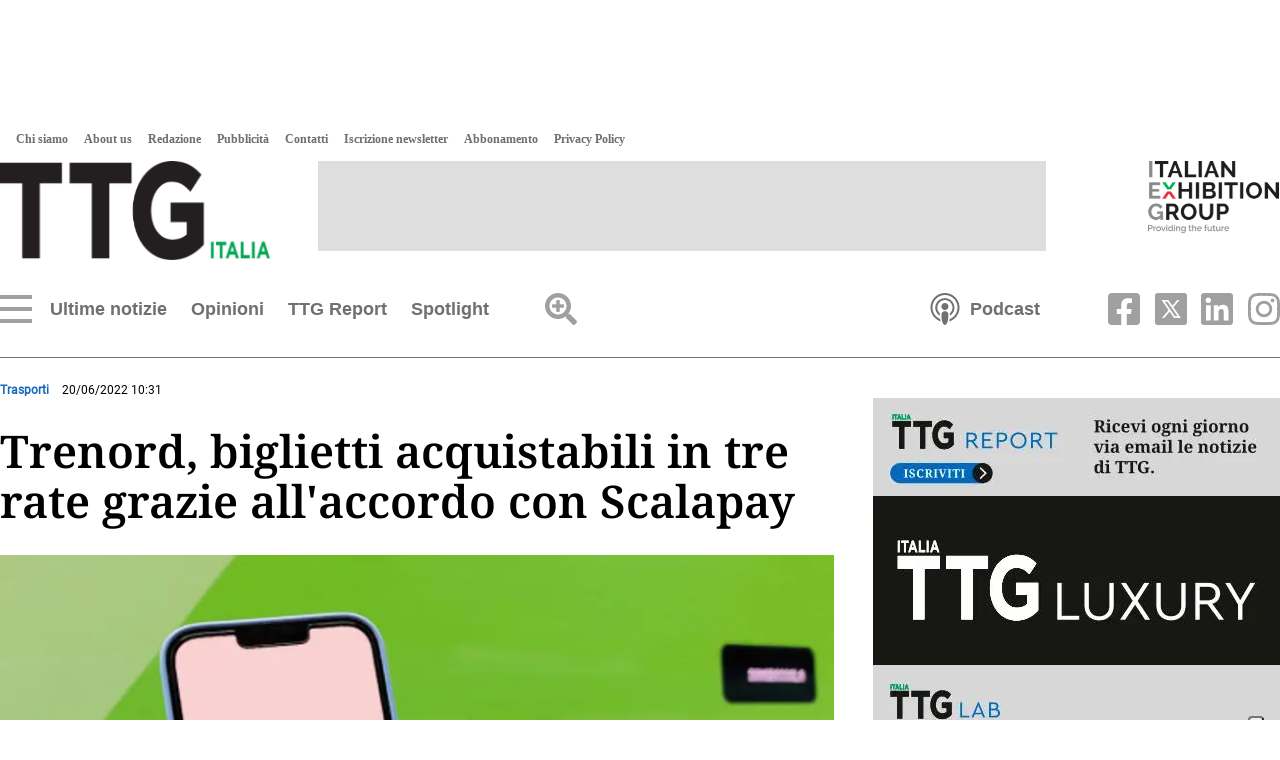

--- FILE ---
content_type: text/html
request_url: https://www.ttgitalia.com/focus/trasporti/177108-trenord-biglietti-acquistabili-in-tre-rate-grazie-allaccordo-con-scalapay-AVTG353201
body_size: 37012
content:
    <!doctype html>  <html class="ltr" dir="ltr" lang="it-IT"> <head> <meta content="text/html; charset=UTF-8" http-equiv="content-type"> <title>Trenord, biglietti acquistabili in tre rate grazie all'accordo con Scalapay</title> <link rel="shortcut icon" href="https://www.ttgitalia.com/base-portlet/webrsrc/ctxvar/2f04fe5a-1cec-4c89-b467-de5cd8490c60.png"> <link rel="icon" sizes="192x192" href="/base-portlet/webrsrc/ctxvar/85f986cf-6725-4a3b-9699-9529fad5e806.png"> <link rel="icon" sizes="72x72" href="/base-portlet/webrsrc/ctxvar/32f20998-18f5-4d1c-a878-78652e3f89f4.png"> <link rel="icon" sizes="36x36" href="/base-portlet/webrsrc/ctxvar/69969cb0-0da3-4003-8518-5731777e3025.png"> <link rel="icon" sizes="48x48" href="/base-portlet/webrsrc/ctxvar/8c3ef539-c56c-4e0b-97ad-2e36e0667c4b.png"> <link rel="icon" sizes="144x144" href="/base-portlet/webrsrc/ctxvar/8a77cf99-7516-498b-bc51-519f853170f7.png"> <link rel="icon" sizes="96x96" href="/base-portlet/webrsrc/ctxvar/6922957d-a9ff-42da-8adf-faf9adba7ef3.png"> <style amp-custom> .mln_uppercase_mln
		{
			text-transform:uppercase
		}
		
		.mln_small-caps_mln
		{
			font-variant:small-caps
		}
		</style> <meta property="og:type" content="Article"> <meta property="og:title" content="Trenord, biglietti acquistabili in tre rate grazie all&amp;#039;accordo con Scalapay"> <meta property="og:image" content="https://www.ttgitalia.com/binrepository/480x360/0c55/480d250/none/363887196/HBPN/2022_06_35539_523_TG353201_MG472504995.jpg"> <meta property="og:url" content="https://www.ttgitalia.com/focus/trasporti/177108-trenord-biglietti-acquistabili-in-tre-rate-grazie-allaccordo-con-scalapay-AVTG353201"> <meta property="og:site_name" content="www.ttgitalia.com"> <meta name="ROBOTS" content="INDEX, FOLLOW"> <link rel="canonical" href="https://www.ttgitalia.com/focus/trasporti/177108-trenord-biglietti-acquistabili-in-tre-rate-grazie-allaccordo-con-scalapay-AVTG353201"> <link rel="alternate" href="https://www.ttgitalia.com/mobile/focus/trasporti/177108-trenord-biglietti-acquistabili-in-tre-rate-grazie-allaccordo-con-scalapay-AVTG353201" media="only screen and (max-width: 640px)"> <link rel="amphtml" href="https://www.ttgitalia.com/google-amp/focus/trasporti/177108-trenord-biglietti-acquistabili-in-tre-rate-grazie-allaccordo-con-scalapay-AVTG353201"> <link rel="preload" href="https://www.ttgitalia.com/base-portlet/webrsrc/theme/9ea417bed963872e4e6e209a7c66c82b.css" as="style"> <link rel="preload" href="https://www.ttgitalia.com/base-portlet/webrsrc/theme/7236ad5d23ce20c3d6a4c42679977919.css" as="style"> <meta name="viewport" content="width=device-width, initial-scale=1.0"> <link href="https://www.ttgitalia.com/base-portlet/webrsrc/theme/c7d6dbc7f6cb5a3a637c53b5dbb745a5.css" rel="stylesheet" type="text/css"> <link href="https://www.ttgitalia.com/base-portlet/webrsrc/theme/9ea417bed963872e4e6e209a7c66c82b.css" rel="stylesheet" type="text/css"> <link href="https://www.ttgitalia.com/base-portlet/webrsrc/theme/243221b25163a2a06bf15751303ed810.css" rel="stylesheet" type="text/css"> <link href="https://www.ttgitalia.com/base-portlet/webrsrc/theme/7236ad5d23ce20c3d6a4c42679977919.css" rel="stylesheet" type="text/css"> <link href="https://www.ttgitalia.com/base-portlet/webrsrc/theme/79b672b55df0fcfc2592bebeabe7d61d.css" rel="stylesheet" type="text/css"> <script type="text/javascript" src="/base-portlet/webrsrc/8ad750066dfae5689756a9922fa24763.js"></script> <script type="text/javascript">/*<![CDATA[*/var ITER=ITER||{};ITER.CONTEXT=ITER.CONTEXT||{};ITER.CONTEXT.sections=[{sectid:"sect-b90990e08168f9ed42184faaf41253a4"},{sectid:"sect-c8fedc2b1d683f6a75010ff0f5eb445f"}];ITER.CONTEXT.isArticlePage=function(){return true};ITER.CONTEXT.articleId="TG353201";ITER.CONTEXT.contextIs=function(a){return a==="ArticlePage"};ITER.HOOK=ITER.HOOK||{};ITER.HOOK.onDisqusNewComment=function(a){};ITER.RESOURCE=ITER.RESOURCE||{};ITER.RESOURCE.Deferred=function(){var b;var a;var c=new Promise(function(e,d){b=e;a=d});c.resolve=b;c.reject=a;return c};ITER.RESOURCE.onLoad=ITER.RESOURCE.onLoad||[];ITER.RESOURCE.onInit=ITER.RESOURCE.onInit||[];ITER.RESOURCE.onLoad["util-http"]=new ITER.RESOURCE.Deferred();ITER.RESOURCE.onLoad["util-url"]=new ITER.RESOURCE.Deferred();ITER.RESOURCE.onLoad["util-cookie"]=new ITER.RESOURCE.Deferred();ITER.RESOURCE.onLoad["util-event"]=new ITER.RESOURCE.Deferred();ITER.RESOURCE.onLoad["util-message"]=new ITER.RESOURCE.Deferred();ITER.RESOURCE.onLoad.statistics=new ITER.RESOURCE.Deferred();ITER.RESOURCE.onLoad.reading=new ITER.RESOURCE.Deferred();ITER.RESOURCE.onLoad.konami=new ITER.RESOURCE.Deferred();ITER.RESOURCE.onLoad.adblock=new ITER.RESOURCE.Deferred();ITER.RESOURCE.onLoad.captcha=new ITER.RESOURCE.Deferred();ITER.RESOURCE.onLoad["iter-ui-tabs"]=new ITER.RESOURCE.Deferred();ITER.RESOURCE.onLoad["autocomplete-js"]=new ITER.RESOURCE.Deferred();ITER.RESOURCE.onLoad.form=new ITER.RESOURCE.Deferred();ITER.RESOURCE.onLoad["teaser-date"]=new ITER.RESOURCE.Deferred();ITER.RESOURCE.onLoad["search-date"]=new ITER.RESOURCE.Deferred();ITER.RESOURCE.onLoad.unregister=new ITER.RESOURCE.Deferred();ITER.RESOURCE.onLoad.recommendations=new ITER.RESOURCE.Deferred();ITER.RESOURCE.onLoad.surveys=new ITER.RESOURCE.Deferred();ITER.RESOURCE.onLoad["embed-article"]=new ITER.RESOURCE.Deferred();ITER.RESOURCE.CUSTOM=ITER.RESOURCE.CUSTOM||{};ITER.USER=ITER.USER||{};ITER.USER.id="";/*]]>*/</script> <script type="text/javascript" src="/html/js/iter-libraries/iter-util-url.js?v=4.0.244.8" defer onload="ITER.RESOURCE.onLoad['util-url'].resolve(true)"></script> <script type="text/javascript" src="/html/js/iter-libraries/iter-util-cookie.js?v=4.0.244.8" defer onload="ITER.RESOURCE.onLoad['util-cookie'].resolve(true)"></script> <script type="text/javascript" src="/html/js/iter-libraries/iter-konami.js?v=4.0.244.8" defer onload="ITER.RESOURCE.onLoad['konami'].resolve(true)"></script> <script type="text/javascript" src="/html/js/iter-libraries/iter-util-http.js?v=4.0.244.8" defer onload="ITER.RESOURCE.onLoad['util-http'].resolve(true)"></script> <script type="text/javascript" src="/html/js/iter-libraries/iter-statistics.js?v=4.0.244.8" defer onload="ITER.RESOURCE.onLoad['statistics'].resolve(true)"></script> <script type="text/javascript" src="/html/js/iter-libraries/iter-util-event.js?v=4.0.244.8" defer onload="ITER.RESOURCE.onLoad['util-event'].resolve(true)"></script> <script type="text/javascript" src="/html/js/iter-libraries/iter-reading.js?v=4.0.244.8" defer onload="ITER.RESOURCE.onLoad['reading'].resolve(true)"></script> <script type="text/javascript" src="/html/js/iter-libraries/iter-util-message.js?v=4.0.244.8" defer onload="ITER.RESOURCE.onLoad['util-message'].resolve(true)"></script> <script>/*<![CDATA[*/jQryIter.u="";/*]]>*/</script> <script type="text/javascript">/*<![CDATA[*/(function(a){a.contextSections=function(){return[{sectid:"sect-b90990e08168f9ed42184faaf41253a4"},{sectid:"sect-c8fedc2b1d683f6a75010ff0f5eb445f"}]};a.contextIsArticlePage=function(){return true};a.articleId=function(){return"TG353201"};a.contextIs=function(b){if(b=="HomePage"){return false}else{if(b=="ArticlePage"){return true}else{if(b=="SearchPage"){return false}else{if(b=="SectionPage"){return false}else{if(b=="MetadataPage"){return false}}}}}}})(jQryIter);/*]]>*/</script> <script type="text/javascript" src="https://www.ttgitalia.com/base-portlet/webrsrc/theme/febd99a5e07973dcc10aa73a9423ad4d.js"></script> <script async src="https://securepubads.g.doubleclick.net/tag/js/gpt.js"></script> <script>/*<![CDATA[*/
	var isMobileEnvironment = /Android|webOS|iPhone|iPod|BlackBerry|IEMobile|OperaMini/i.test(navigator.userAgent);
	var userAgentTablet = navigator.userAgent.toLowerCase();
	if (isMobileEnvironment && (userAgentTablet.search("android") > -1) && !(userAgentTablet.search("mobile") > -1)){
		isMobileEnvironment=false;
	}
	userAgent = window.navigator.userAgent.toLowerCase();
	safari = /safari/.test( userAgent );
	ios = /iphone|ipod|ipad/.test( userAgent );
	ipad = /ipad/.test( userAgent );
	//PARA APP TABLES ANDROID = VERSION MOVIL
	if( userAgent.search("Mozilla/5.0 (Linux; U; Android 4.0.4; es-es; GT-P7510 Build/IMM76D) AppleWebKit/534.30 (KHTML, like Gecko) Version/4.0 Safari/534.30") > -1 ) {
		isMobileEnvironment=false;
	}
	//***************************************************************************************
	if(isMobileEnvironment && jQryIter.contextIsArticlePage()) {
		var tag_mobile = "mobile_article";
	}
	else{
		var tag_mobile = "mobile_home";
	}


		var array_slots_pag = ["02-TTG-Superbanner-728x90","01-TTG-Skinbanner-1920x1080","03-TTG-LargeRectangle-336x280","05-TTG-HalfRectangle-336x140","04-TTG-ExtraLargeRectangle-600x500"];

		window.googletag = window.googletag || {cmd: []};
		googletag.cmd.push(function() {
		
		for (i in array_slots_pag) {
			switch (array_slots_pag[i]) {

				case "01-TTG-Skinbanner-1920x1080":
					const targetSlot = googletag.defineSlot('/48319135/TTG-Skinbanner-1920x1080', [1920, 1080], 'div-gpt-ad-1701962434418-0').setTargeting('sez', ['focus']).addService(googletag.pubads().addEventListener("slotRenderEnded", (event) => {
						const slot = event.slot;
						if (slot === targetSlot) {
							console.log("INSERTAMOS LOS ESTILOS PARA EL SKIN");
							$("body").css("max-width", "100vw");
							$("body").css("overflow-x", "hidden");
							$("header").css("margin-top", "130px");
							$(".menu_burguer").css("top", "335px");
							$("#div-gpt-ad-1701962434418-0").css("position", "absolute");
							$("#div-gpt-ad-1701962434418-0").css("z-index", "0");
							$("#div-gpt-ad-1701962434418-0").css("top", "0");
							$("#div-gpt-ad-1701962434418-0").css("left", "calc(50vw - 968px)");
							$("#div-gpt-ad-1701962434418-0").css("width", "1920px");
						}
					}));
					console.log("SLOT: " + array_slots_pag[i] );
					break;
				case "02-TTG-Superbanner-728x90":
					googletag.defineSlot('/48319135/TTG-Superbanner-728x90', [728, 90], 'div-gpt-ad-1701962506045-0').setTargeting('sez', ['focus']).addService(googletag.pubads());
					console.log("SLOT: " + array_slots_pag[i] );
					break;	
				case "03-TTG-LargeRectangle-336x280":
					googletag.defineSlot('/48319135/TTG-LargeRectangle-336x280', [336, 280], 'div-gpt-ad-1701949984281-0').setTargeting('sez', ['focus']).addService(googletag.pubads());
					console.log("SLOT: " + array_slots_pag[i] );
					break;	
				case "04-TTG-ExtraLargeRectangle-600x500":
					googletag.defineSlot('/48319135/TTG-ExtralargeRectangle-600x500', [600, 500], 'div-gpt-ad-1701962621038-0').setTargeting('sez', ['focus']).addService(googletag.pubads());
					console.log("SLOT: " + array_slots_pag[i] );
					break;	
				case "05-TTG-HalfRectangle-336x140":
					googletag.defineSlot('/48319135/TTG-Halfrectangle-336x140', [336, 140], 'div-gpt-ad-1701962561658-0').setTargeting('sez', ['focus']).addService(googletag.pubads());
					console.log("SLOT: " + array_slots_pag[i] );
					break;	
				case "06-TTG-HalfRectangleFIERA-336x140":
					googletag.defineSlot('/48319135/TTG-HalfRectangle-FIERA-336x140', [336, 140], 'div-gpt-ad-1701962662643-0').setTargeting('sez', ['focus']).addService(googletag.pubads());
					console.log("SLOT: " + array_slots_pag[i] );
					break;	
				case "07-TTG-Skyscraper-160x600":
					googletag.defineSlot('/48319135/TTG-Skyscraper-160x600', [160, 600], 'div-gpt-ad-1701962713270-0').setTargeting('sez', ['focus']).addService(googletag.pubads());
					console.log("SLOT: " + array_slots_pag[i] );
					break;	
				case "08-TTG-Mobile-Header-320x60":
					googletag.defineSlot('/48319135/TTG-Mobile-Header-320x60', [320, 60], 'div-gpt-ad-1701962896075-0').setTargeting('sez', [tag_mobile]).addService(googletag.pubads());
					console.log("SLOT: " + array_slots_pag[i] );
					break;	
				case "09-TTG-Mobile-Body-320x60":
					googletag.defineSlot('/48319135/TTG-Mobile-Body-320x60', [320, 60], 'div-gpt-ad-1701962940622-0').setTargeting('sez', [tag_mobile]).addService(googletag.pubads());
					console.log("SLOT: " + array_slots_pag[i] );
					break;
				case "10-TTG-Mobile-Article-320x60":
					googletag.defineSlot('/48319135/TTG-Mobile-Article-320x60', [320, 60], 'div-gpt-ad-1701962975362-0').setTargeting('sez', [tag_mobile]).addService(googletag.pubads());
					console.log("SLOT: " + array_slots_pag[i] );
					break;	
			}
		}

		googletag.pubads().enableSingleRequest();
		googletag.enableServices();
	});

/*]]>*/</script> </head> <body class=" controls-visible signed-out public-page"> <noscript> <iframe src="//www.googletagmanager.com/ns.html?id=GTM-5S5DKVD" height="0" width="0" style="display:none;visibility:hidden"></iframe> </noscript> <script>/*<![CDATA[*/(function(b,m,h,a,g){b[a]=b[a]||[];b[a].push({"gtm.start":new Date().getTime(),event:"gtm.js"});var k=m.getElementsByTagName(h)[0],e=m.createElement(h),c=a!="dataLayer"?"&l="+a:"";e.async=true;e.src="//www.googletagmanager.com/gtm.js?id="+g+c;k.parentNode.insertBefore(e,k)})(window,document,"script","dataLayer","GTM-5S5DKVD");/*]]>*/</script> <script type="text/javascript">/*<![CDATA[*/jQryIter(document).on("click",".ui-accordion-header",function(){jQryIter(window).resize()});/*]]>*/</script> <div class="iter-page-frame"> <header class="iter-header-wrapper" id="iter-header-wrapper">  <div id="" class="portlet-boundary portlet-static-end adcontainer-portlet"> <div> <div id="div-gpt-ad-1701962434418-0" style="max-width: 1920px; max-height: 1080px;"> <script>/*<![CDATA[*/googletag.cmd.push(function(){googletag.display("div-gpt-ad-1701962434418-0")});/*]]>*/</script> </div> </div> </div> <div class="portlet-boundary portlet-static-end portlet-nested-portlets header_ttg"> <div id="main-content" class="content ly-especial" role="main"> <div id="col-100-nested" class="col-100-nested"> <div class="container"> <div class="row top"> <div class="col-100-nested col-xs-12 portlet-column nopadding" id="col-100-nested"> <div id="" class="portlet-boundary portlet-static-end htmlcontainer-portlet"> <div> <script type="text/javascript" src="//cdn.iubenda.com/cs/iubenda_cs.js" charset="UTF-8" async></script> <script type="text/javascript">/*<![CDATA[*/var _iub=_iub||[];_iub.csConfiguration={floatingPreferencesButtonDisplay:"anchored-bottom-right",perPurposeConsent:true,siteId:2946414,cookiePolicyId:81939151,lang:"it",cookiePolicyUrl:"https://www.iegexpo.it/it/privacypolicy#cookie",banner:{acceptButtonColor:"#636363",acceptButtonDisplay:true,backgroundColor:"#FFFFFF",brandBackgroundColor:"#FFFFFF",brandTextColor:"#636363",closeButtonRejects:true,customizeButtonCaptionColor:"#636363",customizeButtonColor:"#FFFFFF",customizeButtonDisplay:true,explicitWithdrawal:true,listPurposes:true,logo:"https://cdn.ttgitalia.com/media/images/ttg/newLogo_NERO.png",linksColor:"#636363",position:"bottom",rejectButtonDisplay:true,textColor:"#636363",content:'Quando si visita qualsiasi sito Web, questo può memorizzare o recuperare informazioni sul tuo browser, in gran parte sotto forma di cookie. Queste informazioni potrebbero essere su di te, le tue preferenze o il tuo dispositivo e sono utilizzate, in gran parte, per far funzionare il sito secondo le tue aspettative. Le informazioni di solito non ti identificano direttamente, ma possono fornire una esperienza Web più personalizzata. Poiché rispettiamo il tuo diritto alla privacy, è possibile scegliere di non consentire alcuni tipi di cookie. Clicca sulle intestazioni delle diverse categorie per saperne di più e modificare le impostazioni predefinite. Tuttavia, il bloccaggio di alcuni tipi di cookie può avere impatto sulla tua esperienza del sito e dei servizi che siamo in grado di offrire. <a href="https://www.iegexpo.it/it/privacypolicy">Ulteriori informazioni</a>”',},};/*]]>*/</script> </div> </div> <div class="portlet-boundary portlet-static-end portlet-nested-portlets header_sup"> <div id="col-100" class="col-100"> <div class="container"> <div class="row top"> <div class="col-100-top-one-col col-xs-12 portlet-column nopadding" id="col-100-top-one-col"> <div id="" class="portlet-boundary portlet-static-end htmlcontainer-portlet"> <div> <script type="text/javascript">/*<![CDATA[*/var _iub=_iub||[];_iub.csConfiguration={floatingPreferencesButtonDisplay:"anchored-bottom-right",perPurposeConsent:true,siteId:2946414,cookiePolicyId:81939151,lang:"it",cookiePolicyUrl:"https://www.iegexpo.it/it/privacypolicy#cookie",banner:{acceptButtonColor:"#636363",acceptButtonDisplay:true,backgroundColor:"#FFFFFF",brandBackgroundColor:"#FFFFFF",brandTextColor:"#636363",closeButtonRejects:true,customizeButtonCaptionColor:"#636363",customizeButtonColor:"#FFFFFF",customizeButtonDisplay:true,explicitWithdrawal:true,listPurposes:true,logo:"https://cdn.ttgitalia.com/media/images/ttg/newLogo_NERO.png",linksColor:"#636363",position:"bottom",rejectButtonDisplay:true,textColor:"#636363",content:'Quando si visita qualsiasi sito Web, questo può memorizzare o recuperare informazioni sul tuo browser, in gran parte sotto forma di cookie. Queste informazioni potrebbero essere su di te, le tue preferenze o il tuo dispositivo e sono utilizzate, in gran parte, per far funzionare il sito secondo le tue aspettative. Le informazioni di solito non ti identificano direttamente, ma possono fornire una esperienza Web più personalizzata. Poiché rispettiamo il tuo diritto alla privacy, è possibile scegliere di non consentire alcuni tipi di cookie. Clicca sulle intestazioni delle diverse categorie per saperne di più e modificare le impostazioni predefinite. Tuttavia, il bloccaggio di alcuni tipi di cookie può avere impatto sulla tua esperienza del sito e dei servizi che siamo in grado di offrire. <a href="https://www.iegexpo.it/it/privacypolicy">Ulteriori informazioni</a>”',},};/*]]>*/</script> </div> </div> <div id="1545102023" class="portlet-boundary portlet-static-end menu-portlet menu_produzione"> <div id="menu_1545102023" class="menu_secc "> <div class="nav-dropdown nav noSubNav"> <ul class="parent-nav lst cf"> <li class="lst-item tabnav  sect-91 sect-bfd665116f8cb6fbd6476fbbab56cc47"> <a href="/chi-siamo" class="tab-item lnk" title="Chi siamo"> <span class="iconBefore"></span> <span class="sectionName">Chi siamo</span> <span class="iconAfter"></span> </a> </li> <li class="lst-item tabnav  sect-92 sect-f62e215550120d9cd30eb411fd576d77"> <a href="/about-us" class="tab-item lnk" title="About us"> <span class="iconBefore"></span> <span class="sectionName">About us</span> <span class="iconAfter"></span> </a> </li> <li class="lst-item tabnav  sect-93 sect-10e4ad8f5b04814b3fca23fba9199828"> <a href="/redazione" class="tab-item lnk" title="Redazione"> <span class="iconBefore"></span> <span class="sectionName">Redazione</span> <span class="iconAfter"></span> </a> </li> <li class="lst-item tabnav  sect-94 sect-a80e0e6ff4bb6fb87389573262308d6c"> <a href="/pubblicita" class="tab-item lnk" title="Pubblicità"> <span class="iconBefore"></span> <span class="sectionName">Pubblicità</span> <span class="iconAfter"></span> </a> </li> <li class="lst-item tabnav  sect-95 sect-f3ee211f34c56f40f85610ea12fd8877"> <a href="/contatti" class="tab-item lnk" title="Contatti"> <span class="iconBefore"></span> <span class="sectionName">Contatti</span> <span class="iconAfter"></span> </a> </li> <li class="lst-item tabnav  sect-96 sect-8dfeece0830be7ca27bb743eb4047979"> <a href="/accounts/register" class="tab-item lnk" title="Iscrizione newsletter"> <span class="iconBefore"></span> <span class="sectionName">Iscrizione newsletter</span> <span class="iconAfter"></span> </a> </li> <li class="lst-item tabnav  sect-289 sect-e5574871ccef54a5d22848dabf99f801"> <a href="/abbonamento" class="tab-item lnk" title="Abbonamento"> <span class="iconBefore"></span> <span class="sectionName">Abbonamento</span> <span class="iconAfter"></span> </a> </li> <li class="lst-item tabnav  sect-1072 sect-c022c30df6992504c330c5bde684a937"> <a href="https://www.iegexpo.it/it/privacypolicy" rel="nofollow noopener noreferrer" class="tab-item lnk" target="_blank" title="Privacy Policy"> <span class="iconBefore"></span> <span class="sectionName">Privacy Policy</span> <span class="iconAfter"></span> </a> </li> </ul> </div> </div> </div> <div id="" class="portlet-boundary portlet-static-end velocitycontainer-portlet logo_header"> <a href="/" title="TTG Italia"> <img alt="TTG Italia" class="svg" src="https://www.ttgitalia.com/base-portlet/webrsrc/ctxvar/2068ca57-2442-427d-9ca4-7646e70612e9.png" onerror="this.onerror=null; this.src='https://www.ttgitalia.com/base-portlet/webrsrc/ctxvar/2068ca57-2442-427d-9ca4-7646e70612e9.png'"> </a> </div>  <div id="" class="portlet-boundary portlet-static-end adcontainer-portlet banner_header"> <div> <div id="div-gpt-ad-1701962506045-0" style="max-width: 728px; max-height: 90px;"> <script>/*<![CDATA[*/googletag.cmd.push(function(){googletag.display("div-gpt-ad-1701962506045-0")});/*]]>*/</script> </div> </div> </div>  <div id="" class="portlet-boundary portlet-static-end velocitycontainer-portlet ieg_group"> <a href="https://www.iegexpo.it/it/" target="_blank" title="talian Exhibition Group" rel="nofollow"> <img alt="Italian Exhibition Group" class="svg" src="https://www.ttgitalia.com/base-portlet/webrsrc/ctxvar/fbf91b87-82de-4528-8c37-4e999e59a6c9.png" onerror="this.onerror=null; this.src='https://www.ttgitalia.com/base-portlet/webrsrc/ctxvar/fbf91b87-82de-4528-8c37-4e999e59a6c9.png'"> </a> </div> </div> </div> </div> </div> </div> <div class="portlet-boundary portlet-static-end portlet-nested-portlets header_inf"> <div id="col-100-a" class="col-100-a"> <div class="container"> <div class="row top"> <div class="col-100-a-top-one-col col-xs-12 portlet-column nopadding" id="col-100-a-top-one-col"> <div id="2190991347" class="portlet-boundary portlet-static-end menu-portlet menu_navigation"> <div id="menu_2190991347" class="menu_secc mega_menu simple "> <div class="nav-dropdown nav noSubNav"> <ul class="parent-nav lst cf"> <li class="lst-item tabnav  sect-183 sect-536079de7e980a83656ec075f4ac83c6"> <div class="tab-grp"> <a href="/ultime-notizie" class="tab-item lnk" title="Ultime notizie"> <span class="iconBefore"></span> <span class="sectionName">Ultime notizie</span> <span class="iconAfter"></span> </a> <span class="hasChildsIcon"></span> <div class="child-nav cf">  <div id="652422453" class="portlet-boundary portlet-static-end menu-portlet menu_subseccs"> <div id="menu_652422453" class="menu_secc "> <div class="nav-dropdown nav noSubNav"> <ul class="parent-nav lst cf"> <li class="lst-item tabnav  sect-1332 sect-6f3a93f2e7c392f924ae18852201d603"> <div class="tab-grp"> <a href="/attualita" class="tab-item lnk" title="Attualità"> <span class="iconBefore"></span> <span class="sectionName">Attualità</span> <span class="iconAfter"></span> </a> </div> </li> <li class="lst-item tabnav  sect-15 sect-6acd7706ef68a6ad115996337c513f57"> <div class="tab-grp"> <a href="/agenzie-viaggi" class="tab-item lnk" title="Agenzie viaggi"> <span class="iconBefore"></span> <span class="sectionName">Agenzie viaggi</span> <span class="iconAfter"></span> </a> </div> </li> <li class="lst-item tabnav  sect-16 sect-efc2cd0a42de9c7ff279258c8f80a746"> <div class="tab-grp"> <a href="/tour-operator" class="tab-item lnk" title="Tour operator"> <span class="iconBefore"></span> <span class="sectionName">Tour operator</span> <span class="iconAfter"></span> </a> </div> </li> <li class="lst-item tabnav  sect-17 sect-a71036c01c8a21e59ad1c54861b4ecff"> <div class="tab-grp"> <a href="/compagnie-aeree" class="tab-item lnk" title="Compagnie aeree"> <span class="iconBefore"></span> <span class="sectionName">Compagnie aeree</span> <span class="iconAfter"></span> </a> </div> </li> <li class="lst-item tabnav  sect-18 sect-f0477997201c036fe885daf93e05cf4a"> <div class="tab-grp"> <a href="/hotel" class="tab-item lnk" title="Hotel"> <span class="iconBefore"></span> <span class="sectionName">Hotel</span> <span class="iconAfter"></span> </a> </div> </li> <li class="lst-item tabnav  sect-19 sect-0183052bf601154a2ed56a796dec9f98"> <div class="tab-grp"> <a href="/notizie-estere" class="tab-item lnk" title="Esteri"> <span class="iconBefore"></span> <span class="sectionName">Esteri</span> <span class="iconAfter"></span> </a> </div> </li> <li class="lst-item tabnav  sect-20 sect-2f03e7134ef9bb176fb73adcd77fb135"> <div class="tab-grp"> <a href="/incoming" class="tab-item lnk" title="Incoming"> <span class="iconBefore"></span> <span class="sectionName">Incoming</span> <span class="iconAfter"></span> </a> </div> </li> <li class="lst-item tabnav  sect-21 sect-f55a2477aa0e670ac6421ea6f3ca1529"> <div class="tab-grp"> <a href="/insider-people" class="tab-item lnk" title="Insider &amp; People"> <span class="iconBefore"></span> <span class="sectionName">Insider &amp; People</span> <span class="iconAfter"></span> </a> </div> </li> <li class="lst-item tabnav  sect-22 sect-970b78c103340d299fca740096e6a31b"> <div class="tab-grp"> <a href="/ttg-webinar" class="tab-item lnk" title="TTG Webinar"> <span class="iconBefore"></span> <span class="sectionName">TTG Webinar</span> <span class="iconAfter"></span> </a> </div> </li> <li class="lst-item tabnav  sect-23 sect-715b8a964e62a5c6a92316ce5ffce8cf"> <div class="tab-grp"> <a href="/vip-lounge" class="tab-item lnk" title="Vip Lounge"> <span class="iconBefore"></span> <span class="sectionName">Vip Lounge</span> <span class="iconAfter"></span> </a> </div> </li> <li class="lst-item tabnav  sect-24 sect-29fada44c9f10c894dadc48dac7da115"> <div class="tab-grp"> <a href="/ttg-luxury" class="tab-item lnk" title="TTG Luxury"> <span class="iconBefore"></span> <span class="sectionName">TTG Luxury</span> <span class="iconAfter"></span> </a> </div> </li> <li class="lst-item tabnav  sect-25 sect-6cea426a27f823ee61edd21d6365fb6e"> <div class="tab-grp"> <a href="/ttg-travel-experience" class="tab-item lnk" title="TTG Travel Experience"> <span class="iconBefore"></span> <span class="sectionName">TTG Travel Experience</span> <span class="iconAfter"></span> </a> </div> </li> <li class="lst-item tabnav  sect-26 sect-ffd6f86350ef04f698aa60cde04b1862"> <div class="tab-grp"> <a href="/lavoro-formazione" class="tab-item lnk" title="Lavoro &amp; formazione"> <span class="iconBefore"></span> <span class="sectionName">Lavoro &amp; formazione</span> <span class="iconAfter"></span> </a> </div> </li> <li class="lst-item tabnav  sect-27 sect-350a60cf5d3ae0676a1fc39e0b8ae1a2"> <div class="tab-grp"> <a href="/agenti-segreti" class="tab-item lnk" title="Agenti Segreti"> <span class="iconBefore"></span> <span class="sectionName">Agenti Segreti</span> <span class="iconAfter"></span> </a> </div> </li> <li class="lst-item tabnav  sect-28 sect-cd4d9436817954cf82cb4c9fac173f22"> <div class="tab-grp"> <a href="/normative-e-fisco" class="tab-item lnk" title="Normative e fisco"> <span class="iconBefore"></span> <span class="sectionName">Normative e fisco</span> <span class="iconAfter"></span> </a> </div> </li> <li class="lst-item tabnav  sect-29 sect-a7fdb757923e4b3f56905cd18bdc57e2"> <div class="tab-grp"> <a href="/tecnologia" class="tab-item lnk" title="Tech"> <span class="iconBefore"></span> <span class="sectionName">Tech</span> <span class="iconAfter"></span> </a> </div> </li> <li class="lst-item tabnav  sect-1239 sect-1f67b42e8781a718b489a9f10cdb0297"> <div class="tab-grp"> <a href="/interviste" class="tab-item lnk" title="Interviste"> <span class="iconBefore"></span> <span class="sectionName">Interviste</span> <span class="iconAfter"></span> </a> </div> </li> </ul> </div> </div> </div> <div id="3794452118" class="portlet-boundary portlet-static-end teaser-viewer-portlet s_005_007 grid2 news_secc"> <section class="noticias"> <article class=" article element  full-access norestricted" iteridart="IK25498653"> <div class="item_template IMG_TIT odd n1  "> <div class="media_block"> <div class="multimedia r_16_9"> <div class="multimediaIconMacroWrapper"> <a href="/notizie-estere/si-apre-fitur-2026-cancellati-diversi-eventi-pubblici-IK25498653" class="cutlineShow">  <div frame="crop_medium" style="position: relative; width: 100%; padding-top: 75.11%;"> <img itercontenttypein="TeaserImage" itercontenttypeout="Image" src="//www.ttgitalia.com/binrepository/530x353/30c0/470d353/none/363887196/OLUA/1540656499502_361-5399895_20260121113108.webp" srcset="//www.ttgitalia.com/binrepository/530x353/30c0/470d353/none/363887196/OLUA/1540656499502_361-5399895_20260121113108.webp 470w,//www.ttgitalia.com/binrepository/442x294/25c0/392d294/none/363887196/OLQP/1540656499502_361-5399895_20260121113108.webp 392w,//www.ttgitalia.com/binrepository/353x235/20c0/313d235/none/363887196/OLXD/1540656499502_361-5399895_20260121113108.webp 313w" width="470" height="353" style="bottom: 0; left: 0; top: 0; right: 0;
height: auto; width: auto;
max-height: 100%; max-width: 100%;
display: block; position: absolute; margin: auto;" iterimgid="361-5399895" sizes="100vw" alt="Si apre Fitur 2026Cancellati diversieventi pubblici" title="Si apre Fitur 2026Cancellati diversieventi pubblici"> </div> <span class="   "></span></a> </div> </div> </div> <div class="text_block"> <div class="headline"> <a href="/notizie-estere/si-apre-fitur-2026-cancellati-diversi-eventi-pubblici-IK25498653"><h2><span class="priority-content" mlnid="idcon=5399892;order=1.0">Si apre Fitur 2026<br>Cancellati diversi<br>eventi pubblici </span></h2></a> </div> <div class="related-here"></div> </div> </div> </article> <article class=" article element  full-access norestricted" iteridart="MK25498334"> <div class="item_template IMG_TIT even n2  "> <div class="media_block"> <div class="multimedia r_16_9"> <div class="multimediaIconMacroWrapper"> <a href="/ttg-luxury/castello-sgr-investe-100-milioni-di-euro-nell-hospitality-di-lusso-in-sicilia-MK25498334" class="cutlineShow">  <div frame="crop_medium" style="position: relative; width: 100%; padding-top: 75.11%;"> <img itercontenttypein="TeaserImage" itercontenttypeout="Image" src="//www.ttgitalia.com/binrepository/540x353/35c0/470d353/none/363887196/BWED/calampisoresort3_361-5399851_20260121104748.jpg" srcset="//www.ttgitalia.com/binrepository/540x353/35c0/470d353/none/363887196/BWED/calampisoresort3_361-5399851_20260121104748.jpg 470w,//www.ttgitalia.com/binrepository/450x294/29c0/392d294/none/363887196/BWFC/calampisoresort3_361-5399851_20260121104748.jpg 392w,//www.ttgitalia.com/binrepository/360x235/23c0/313d235/none/363887196/BWHF/calampisoresort3_361-5399851_20260121104748.jpg 313w" width="470" height="353" style="bottom: 0; left: 0; top: 0; right: 0;
height: auto; width: auto;
max-height: 100%; max-width: 100%;
display: block; position: absolute; margin: auto;" iterimgid="361-5399851" sizes="100vw" alt="Castello Sgr investe 100 milioni di euro nell’hospitality di lusso in Sicilia" title="Castello Sgr investe 100 milioni di euro nell’hospitality di lusso in Sicilia"> </div> <span class="   "></span></a> </div> </div> </div> <div class="text_block"> <div class="headline"> <a href="/ttg-luxury/castello-sgr-investe-100-milioni-di-euro-nell-hospitality-di-lusso-in-sicilia-MK25498334"><h2><span class="priority-content" mlnid="idcon=5399798;order=1.0">Castello Sgr investe 100 milioni di euro nell’hospitality di lusso in Sicilia</span></h2></a> </div> <div class="related-here"></div> </div> </div> </article> <article class=" article element  full-access norestricted" iteridart="NK25498995"> <div class="item_template IMG_TIT odd n3  "> <div class="media_block"> <div class="multimedia r_16_9"> <div class="multimediaIconMacroWrapper"> <a href="/compagnie-aeree/eberhart-ita-accelera-assunzioni-e-piu-aerei-NK25498995" class="cutlineShow">  <div frame="crop_medium" style="position: relative; width: 100%; padding-top: 75.11%;"> <img itercontenttypein="TeaserImage" itercontenttypeout="Image" src="//www.ttgitalia.com/binrepository/530x353/30c0/470d353/none/363887196/JGMW/ita-airways_361-5401066_20260121115428.jpg" srcset="//www.ttgitalia.com/binrepository/530x353/30c0/470d353/none/363887196/JGMW/ita-airways_361-5401066_20260121115428.jpg 470w,//www.ttgitalia.com/binrepository/442x294/25c0/392d294/none/363887196/JGIH/ita-airways_361-5401066_20260121115428.jpg 392w,//www.ttgitalia.com/binrepository/353x235/20c0/313d235/none/363887196/JGNT/ita-airways_361-5401066_20260121115428.jpg 313w" width="470" height="353" style="bottom: 0; left: 0; top: 0; right: 0;
height: auto; width: auto;
max-height: 100%; max-width: 100%;
display: block; position: absolute; margin: auto;" iterimgid="361-5401066" sizes="100vw" alt="Eberhart, Ita, accelera:“Assunzioni e più aerei”" title="Eberhart, Ita, accelera:“Assunzioni e più aerei”"> </div> <span class="   "></span></a> </div> </div> </div> <div class="text_block"> <div class="headline"> <a href="/compagnie-aeree/eberhart-ita-accelera-assunzioni-e-piu-aerei-NK25498995"><h2><span class="priority-content" mlnid="idcon=5401063;order=1.0">Eberhart, Ita, accelera:<br>“Assunzioni e più aerei”</span></h2></a> </div> <div class="related-here"></div> </div> </div> </article> <article class=" article element  full-access norestricted" iteridart="IK25498462"> <div class="item_template IMG_TIT even n4 last "> <div class="media_block"> </div> <div class="text_block"> <div class="headline"> <a href="/tour-operator/alpitour-world-il-brand-utravel-seleziona-coordinatori-di-viaggio-IK25498462"><h2><span class="priority-content" mlnid="idcon=5399883;order=1.0">Alpitour World: il brand Utravel seleziona coordinatori di viaggio</span></h2></a> </div> <div class="related-here"></div> </div> </div> </article> </section> </div> </div> </div> </li> <li class="lst-item tabnav  sect-130 sect-40a0b7e9dbe6228047479e9a0c24c588"> <div class="tab-grp"> <a href="/opinioni" class="tab-item lnk" title="Opinioni"> <span class="iconBefore"></span> <span class="sectionName">Opinioni</span> <span class="iconAfter"></span> </a> <span class="hasChildsIcon"></span> <div class="child-nav cf">  <div id="3164466924" class="portlet-boundary portlet-static-end teaser-viewer-portlet s_005_007 grid3"> <section class="noticias"> <article class=" article element  full-access norestricted" iteridart="CL25485135"> <div class="item_template IMG_AUTHOR_INF2_TIT odd n1  "> <div class="media_block">  <div frame="crop_extrasmall" style="position: relative; width: 100%; padding-top: 100.00%;"> <img itercontenttypein="Image" itercontenttypeout="Image" src="//www.ttgitalia.com/binrepository/133x154/1c0/132d132/none/363887196/XGVV/gb_361-2790033_20250708125343.jpg" srcset="//www.ttgitalia.com/binrepository/133x154/1c0/132d132/none/363887196/XGVV/gb_361-2790033_20250708125343.jpg 132w" width="132" height="132" style="bottom: 0; left: 0; top: 0; right: 0;
height: auto; width: auto;
max-height: 100%; max-width: 100%;
display: block; position: absolute; margin: auto;" iterimgid="361-2790033" sizes="100vw" alt=""> </div>  </div> <div class="text_block"> <div class="inf2"> <div class="autor"> <a href="/autore/-/meta/giulio-benedetti"> <div class="autorName" itemprop="author"> di Giulio Benedetti 
                              </div> </a> </div> </div> <div class="headline"> <a href="/opinioni/isola-fiscale/negozi-di-vicinato-e-agenzie-di-viaggi-la-sfida-della-prossimita-nell-era-dell-online-CL25485135"> <h2><span class="priority-content" mlnid="idcon=5380679;order=1.0">Negozi di vicinato e agenzie di viaggi: la sfida della prossimità nell’era dell’online</span></h2> </a> </div> </div> </div> </article> <article class=" article element  full-access norestricted" iteridart="IE25472486"> <div class="item_template IMG_AUTHOR_INF2_TIT even n2  "> <div class="media_block">  <div frame="crop_extrasmall" style="position: relative; width: 100%; padding-top: 100.00%;"> <img itercontenttypein="Image" itercontenttypeout="Image" src="//www.ttgitalia.com/binrepository/132x132/0c0/0d0/none/363887196/QCEA/viaggi-di-marketing_361-2790027_20230626125241.jpg" srcset="//www.ttgitalia.com/binrepository/132x132/0c0/0d0/none/363887196/QCEA/viaggi-di-marketing_361-2790027_20230626125241.jpg 132w" width="132" height="132" style="bottom: 0; left: 0; top: 0; right: 0;
height: auto; width: auto;
max-height: 100%; max-width: 100%;
display: block; position: absolute; margin: auto;" iterimgid="361-2790027" sizes="100vw" alt=""> </div>  </div> <div class="text_block"> <div class="inf2"> <div class="autor"> <a href="/autore/-/meta/paola-tournour-viron"> <div class="autorName" itemprop="author"> di Paola Tournour-Viron 
                              </div> </a> </div> </div> <div class="headline"> <a href="/opinioni/viaggi-marketing/le-olimpiadi-e-la-montagna-alle-radici-di-un-nuovo-immaginario-IE25472486"> <h2><span class="priority-content" mlnid="idcon=5363624;order=1.0">Le Olimpiadi e la montagna: alle radici di un nuovo immaginario</span></h2> </a> </div> </div> </div> </article> <article class=" article element  full-access norestricted" iteridart="LA25438146"> <div class="item_template IMG_AUTHOR_INF2_TIT odd n3  "> <div class="media_block">  <div frame="crop_extrasmall" style="position: relative; width: 100%; padding-top: 100.00%;"> <img itercontenttypein="Image" itercontenttypeout="Image" src="//www.ttgitalia.com/binrepository/132x132/0c0/0d0/none/363887196/OFMU/whatsup_361-2790018_20230626124949.jpg" srcset="//www.ttgitalia.com/binrepository/132x132/0c0/0d0/none/363887196/OFMU/whatsup_361-2790018_20230626124949.jpg 132w" width="132" height="132" style="bottom: 0; left: 0; top: 0; right: 0;
height: auto; width: auto;
max-height: 100%; max-width: 100%;
display: block; position: absolute; margin: auto;" iterimgid="361-2790018" sizes="100vw" alt=""> </div>  </div> <div class="text_block"> <div class="inf2"> <div class="autor"> <a href="/autore/-/meta/roberto-gentile"> <div class="autorName" itemprop="author"> di Roberto Gentile 
                              </div> </a> </div> </div> <div class="headline"> <a href="/opinioni/whatsup/nel-turismo-in-borsa-guadagna-soprattutto-chi-controlla-il-prodotto-e-chi-lo-distribuisce-LA25438146"> <h2><span class="priority-content" mlnid="idcon=5331334;order=1.0">Nel turismo, in Borsa guadagna soprattutto chi controlla il prodotto e chi lo distribuisce</span></h2> </a> </div> </div> </div> </article> <article class=" article element  full-access norestricted" iteridart="HM25381071"> <div class="item_template IMG_AUTHOR_INF2_TIT even n4  "> <div class="media_block">  <div frame="crop_extrasmall" style="position: relative; width: 100%; padding-top: 100.00%;"> <img itercontenttypein="Image" itercontenttypeout="Image" src="//www.ttgitalia.com/binrepository/133x154/1c0/132d132/none/363887196/XGVV/gb_361-2790033_20250708125343.jpg" srcset="//www.ttgitalia.com/binrepository/133x154/1c0/132d132/none/363887196/XGVV/gb_361-2790033_20250708125343.jpg 132w" width="132" height="132" style="bottom: 0; left: 0; top: 0; right: 0;
height: auto; width: auto;
max-height: 100%; max-width: 100%;
display: block; position: absolute; margin: auto;" iterimgid="361-2790033" sizes="100vw" alt=""> </div>  </div> <div class="text_block"> <div class="inf2"> <div class="autor"> <a href="/autore/-/meta/giulio-benedetti"> <div class="autorName" itemprop="author"> di Giulio Benedetti 
                              </div> </a> </div> </div> <div class="headline"> <a href="/opinioni/isola-fiscale/top-trend-fiscali-2025-per-agenzie-viaggi-e-tour-operator-cosa-davvero-conta-HM25381071"> <h2><span class="priority-content" mlnid="idcon=5298158;order=1.0">Top trend fiscali 2025 per agenzie viaggi e tour operator: cosa davvero conta</span></h2> </a> </div> </div> </div> </article> <article class=" article element  full-access norestricted" iteridart="AM25381111"> <div class="item_template IMG_AUTHOR_INF2_TIT odd n5 last "> <div class="media_block">  <div frame="crop_extrasmall" style="position: relative; width: 100%; padding-top: 100.00%;"> <img itercontenttypein="Image" itercontenttypeout="Image" src="//www.ttgitalia.com/binrepository/132x132/0c0/0d0/none/363887196/QCEA/viaggi-di-marketing_361-2790027_20230626125241.jpg" srcset="//www.ttgitalia.com/binrepository/132x132/0c0/0d0/none/363887196/QCEA/viaggi-di-marketing_361-2790027_20230626125241.jpg 132w" width="132" height="132" style="bottom: 0; left: 0; top: 0; right: 0;
height: auto; width: auto;
max-height: 100%; max-width: 100%;
display: block; position: absolute; margin: auto;" iterimgid="361-2790027" sizes="100vw" alt=""> </div>  </div> <div class="text_block"> <div class="inf2"> <div class="autor"> <a href="/autore/-/meta/paola-tournour-viron"> <div class="autorName" itemprop="author"> di Paola Tournour-Viron 
                              </div> </a> </div> </div> <div class="headline"> <a href="/opinioni/viaggi-marketing/arriva-la-generazione-b-e-qualcuno-se-n-e-gia-accorto-AM25381111"> <h2><span class="priority-content" mlnid="idcon=5297476;order=1.0">Arriva la Generazione B. E qualcuno se n’è già accorto</span></h2> </a> </div> </div> </div> </article> </section> </div> </div> </div> </li> <li class="lst-item tabnav  sect-131 sect-67ec6baa99feaf03e26dd852ea7a2dcc"> <div class="tab-grp"> <a href="/ttg-report" class="tab-item lnk" title="TTG Report"> <span class="iconBefore"></span> <span class="sectionName">TTG Report</span> <span class="iconAfter"></span> </a> <span class="hasChildsIcon"></span> <div class="child-nav cf">  <div id="217865569" class="portlet-boundary portlet-static-end teaser-viewer-portlet s_005_007 grid3 news_secc n6"> <section class="noticias"> <article class=" article element  full-access norestricted" iteridart="NL25488885"> <div class="item_template IMG_TIT odd n1  "> <div class="media_block"> <div class="multimedia r_16_9"> <div class="multimediaIconMacroWrapper"> <a href="/hotel/albergatori-e-politica-le-richieste-al-governo-dei-player-di-settore-NL25488885" class="cutlineShow">  <div frame="crop_medium" style="position: relative; width: 100%; padding-top: 75.11%;"> <img itercontenttypein="TeaserImage" itercontenttypeout="Image" src="//www.ttgitalia.com/binrepository/529x353/30c0/470d353/none/363887196/LKEN/adobestock-170572263_361-5385167_20260120084942.jpg" srcset="//www.ttgitalia.com/binrepository/529x353/30c0/470d353/none/363887196/LKEN/adobestock-170572263_361-5385167_20260120084942.jpg 470w,//www.ttgitalia.com/binrepository/441x294/25c0/392d294/none/363887196/LKFO/adobestock-170572263_361-5385167_20260120084942.jpg 392w,//www.ttgitalia.com/binrepository/353x235/20c0/313d235/none/363887196/LKDU/adobestock-170572263_361-5385167_20260120084942.jpg 313w" width="470" height="353" style="bottom: 0; left: 0; top: 0; right: 0;
height: auto; width: auto;
max-height: 100%; max-width: 100%;
display: block; position: absolute; margin: auto;" iterimgid="361-5385167" sizes="100vw" alt="Albergatori e politicaLe richieste al Governodei player di settore" title="Albergatori e politicaLe richieste al Governodei player di settore"> </div> <span class="   "></span></a> </div> </div> </div> <div class="text_block"> <div class="headline"> <a href="/hotel/albergatori-e-politica-le-richieste-al-governo-dei-player-di-settore-NL25488885"><h2><span class="priority-content" mlnid="idcon=5385163;order=1.0">Albergatori e politica<br>Le richieste al Governo<br>dei player di settore</span></h2></a> </div> <div class="related-here"></div> </div> </div> </article> <article class=" article element  full-access norestricted" iteridart="EK25494505"> <div class="item_template IMG_TIT even n2  "> <div class="media_block"> <div class="multimedia r_16_9"> <div class="multimediaIconMacroWrapper"> <a href="/compagnie-aeree/la-doppia-scelta-di-ryanair-investimenti-su-milano-mentre-roma-non-crescera-EK25494505" class="cutlineShow">  <div frame="crop_medium" style="position: relative; width: 100%; padding-top: 75.11%;"> <img itercontenttypein="TeaserImage" itercontenttypeout="Image" src="//www.ttgitalia.com/binrepository/530x353/60c0/470d353/none/363887196/BKDD/ryanair_361-5393570_20260121102715.jpg" srcset="//www.ttgitalia.com/binrepository/530x353/60c0/470d353/none/363887196/BKDD/ryanair_361-5393570_20260121102715.jpg 470w,//www.ttgitalia.com/binrepository/442x294/50c0/392d294/none/363887196/BKFS/ryanair_361-5393570_20260121102715.jpg 392w,//www.ttgitalia.com/binrepository/353x235/40c0/313d235/none/363887196/BKEF/ryanair_361-5393570_20260121102715.jpg 313w" width="470" height="353" style="bottom: 0; left: 0; top: 0; right: 0;
height: auto; width: auto;
max-height: 100%; max-width: 100%;
display: block; position: absolute; margin: auto;" iterimgid="361-5393570" sizes="100vw" alt="La doppia scelta di Ryanair:investimenti su Milanomentre Roma non crescerà" title="La doppia scelta di Ryanair:investimenti su Milanomentre Roma non crescerà"> </div> <span class="   "></span></a> </div> </div> </div> <div class="text_block"> <div class="headline"> <a href="/compagnie-aeree/la-doppia-scelta-di-ryanair-investimenti-su-milano-mentre-roma-non-crescera-EK25494505"><h2><span class="priority-content" mlnid="idcon=5393567;order=1.0">La doppia scelta di Ryanair:<br>investimenti su Milano<br>mentre Roma non crescerà</span></h2></a> </div> <div class="related-here"></div> </div> </div> </article> <article class=" article element  full-access norestricted" iteridart="KK25490903"> <div class="item_template IMG_TIT odd n3  "> <div class="media_block"> <div class="multimedia r_16_9"> <div class="multimediaIconMacroWrapper"> <a href="/compagnie-aeree/volotea-a-venezia-un-secondo-aereo-e-nuove-rotte-KK25490903" class="cutlineShow">  <div frame="crop_medium" style="position: relative; width: 100%; padding-top: 75.11%;"> <img itercontenttypein="TeaserImage" itercontenttypeout="Image" src="//www.ttgitalia.com/binrepository/530x353/60c0/470d353/none/363887196/ERMB/volotea-carlos-mun-oz-founder-ceo_361-5388615_20260120102710.jpg" srcset="//www.ttgitalia.com/binrepository/530x353/60c0/470d353/none/363887196/ERMB/volotea-carlos-mun-oz-founder-ceo_361-5388615_20260120102710.jpg 470w,//www.ttgitalia.com/binrepository/442x294/50c0/392d294/none/363887196/ERGU/volotea-carlos-mun-oz-founder-ceo_361-5388615_20260120102710.jpg 392w,//www.ttgitalia.com/binrepository/353x235/40c0/313d235/none/363887196/ERNY/volotea-carlos-mun-oz-founder-ceo_361-5388615_20260120102710.jpg 313w" width="470" height="353" style="bottom: 0; left: 0; top: 0; right: 0;
height: auto; width: auto;
max-height: 100%; max-width: 100%;
display: block; position: absolute; margin: auto;" iterimgid="361-5388615" sizes="100vw" alt="Volotea a VeneziaUn secondo aereoe nuove rotte" title="Volotea a VeneziaUn secondo aereoe nuove rotte"> </div> <span class="   "></span></a> </div> </div> </div> <div class="text_block"> <div class="headline"> <a href="/compagnie-aeree/volotea-a-venezia-un-secondo-aereo-e-nuove-rotte-KK25490903"><h2><span class="priority-content" mlnid="idcon=5388612;order=1.0">Volotea a Venezia<br>Un secondo aereo<br>e nuove rotte</span></h2></a> </div> <div class="related-here"></div> </div> </div> </article> <article class=" article element  full-access norestricted" iteridart="PK25493297"> <div class="item_template IMG_TIT even n4  "> <div class="media_block"> <div class="multimedia r_16_9"> <div class="multimediaIconMacroWrapper"> <a href="/hotel/novotel-lancia-il-programma-longevity-everyday-PK25493297" class="cutlineShow">  <div frame="crop_medium" style="position: relative; width: 100%; padding-top: 75.11%;"> <img itercontenttypein="TeaserImage" itercontenttypeout="Image" src="//www.ttgitalia.com/binrepository/471x353/0c0/470d353/none/363887196/WVTQ/novotel-sleep_361-5397157_20260120145640.jpg" srcset="//www.ttgitalia.com/binrepository/471x353/0c0/470d353/none/363887196/WVTQ/novotel-sleep_361-5397157_20260120145640.jpg 470w,//www.ttgitalia.com/binrepository/393x294/0c0/392d294/none/363887196/WVUP/novotel-sleep_361-5397157_20260120145640.jpg 392w,//www.ttgitalia.com/binrepository/314x235/0c0/313d235/none/363887196/WVST/novotel-sleep_361-5397157_20260120145640.jpg 313w" width="470" height="353" style="bottom: 0; left: 0; top: 0; right: 0;
height: auto; width: auto;
max-height: 100%; max-width: 100%;
display: block; position: absolute; margin: auto;" iterimgid="361-5397157" sizes="100vw" alt="Novotel lanciail programmaLongevity Everyday" title="Novotel lanciail programmaLongevity Everyday"> </div> <span class="   "></span></a> </div> </div> </div> <div class="text_block"> <div class="headline"> <a href="/hotel/novotel-lancia-il-programma-longevity-everyday-PK25493297"><h2><span class="priority-content" mlnid="idcon=5397153;order=1.0">Novotel lancia<br>il programma<br>Longevity Everyday</span></h2></a> </div> <div class="related-here"></div> </div> </div> </article> <article class=" article element  full-access norestricted" iteridart="DL25489192"> <div class="item_template IMG_TIT odd n5  "> <div class="media_block"> </div> <div class="text_block"> <div class="headline"> <a href="/incoming/ue-su-affitti-brevi-proposti-paletti-ma-nessun-divieto-DL25489192"><h2><span class="priority-content" mlnid="idcon=5387802;order=1.0">Ue su affitti brevi,<br>proposti paletti<br>ma nessun divieto</span></h2></a> </div> <div class="related-here"></div> </div> </div> </article> <article class=" article element  full-access norestricted" iteridart="JL25489246"> <div class="item_template IMG_TIT even n6 last "> <div class="media_block"> <div class="multimedia r_16_9"> <div class="multimediaIconMacroWrapper"> <a href="/compagnie-aeree/aeroporti-italiani-in-crescita-ecco-la-fotografia-dell-enac-JL25489246" class="cutlineShow">  <div frame="crop_medium" style="position: relative; width: 100%; padding-top: 75.11%;"> <img itercontenttypein="TeaserImage" itercontenttypeout="Image" src="//www.ttgitalia.com/binrepository/674x353/115c0/470d353/none/363887196/DCEF/adobestock-11337144-2_361-5387814_20260120135754.jpg" srcset="//www.ttgitalia.com/binrepository/674x353/115c0/470d353/none/363887196/DCEF/adobestock-11337144-2_361-5387814_20260120135754.jpg 470w,//www.ttgitalia.com/binrepository/562x294/96c0/392d294/none/363887196/QERX/adobestock-11337144-2_361-5387814_20260120135754.jpg 392w,//www.ttgitalia.com/binrepository/449x235/77c0/313d235/none/363887196/QETT/adobestock-11337144-2_361-5387814_20260120135754.jpg 313w" width="470" height="353" style="bottom: 0; left: 0; top: 0; right: 0;
height: auto; width: auto;
max-height: 100%; max-width: 100%;
display: block; position: absolute; margin: auto;" iterimgid="361-5387814" sizes="100vw" alt="Aeroporti italianiin crescitaEcco la fotografiadell’Enac" title="Aeroporti italianiin crescitaEcco la fotografiadell’Enac"> </div> <span class="   "></span></a> </div> </div> </div> <div class="text_block"> <div class="headline"> <a href="/compagnie-aeree/aeroporti-italiani-in-crescita-ecco-la-fotografia-dell-enac-JL25489246"><h2><span class="priority-content" mlnid="idcon=5387811;order=1.0">Aeroporti italiani<br>in crescita<br>Ecco la fotografia<br>dell’Enac</span></h2></a> </div> <div class="related-here"></div> </div> </div> </article> </section> </div> </div> </div> </li> <li class="lst-item tabnav  sect-132 sect-a16b1f201faa81c443104bd4a624637f"> <div class="tab-grp"> <a href="/spotlight" class="tab-item lnk" title="Spotlight"> <span class="iconBefore"></span> <span class="sectionName">Spotlight</span> <span class="iconAfter"></span> </a> <span class="hasChildsIcon"></span> <div class="child-nav cf">  <div id="1079673423" class="portlet-boundary portlet-static-end teaser-viewer-portlet s_005_007 grid3 news_secc n6"> <section class="noticias"> <article class=" article element  full-access norestricted" iteridart="AD25373388"> <div class="item_template IMG_TIT odd n1  "> <div class="media_block"> <div class="multimedia r_16_9"> <div class="multimediaIconMacroWrapper"> <a href="/spotlight/pagare-il-soggiorno-a-rate-heylight-rivoluziona-il-booking-nell-accomodation-e-ottimizza-i-margini-AD25373388" class="cutlineShow">  <div frame="crop_medium" style="position: relative; width: 100%; padding-top: 75.11%;"> <img itercontenttypein="TeaserImage" itercontenttypeout="Image" src="//www.ttgitalia.com/binrepository/471x353/2c0/470d353/none/363887196/FKWG/shutterstock-2080965145-800x600px-hrweb_361-5291943_20251222142257.jpg" srcset="//www.ttgitalia.com/binrepository/471x353/2c0/470d353/none/363887196/FKWG/shutterstock-2080965145-800x600px-hrweb_361-5291943_20251222142257.jpg 470w,//www.ttgitalia.com/binrepository/393x294/2c0/392d294/none/363887196/FKMV/shutterstock-2080965145-800x600px-hrweb_361-5291943_20251222142257.jpg 392w,//www.ttgitalia.com/binrepository/314x235/1c0/313d235/none/363887196/FKXK/shutterstock-2080965145-800x600px-hrweb_361-5291943_20251222142257.jpg 313w" width="469" height="353" style="bottom: 0; left: 0; top: 0; right: 0;
height: auto; width: auto;
max-height: 100%; max-width: 100%;
display: block; position: absolute; margin: auto;" iterimgid="361-5291943" sizes="100vw" alt="Pagare il soggiorno a rate? HeyLight rivoluziona il booking nell’accomodation e ottimizza i margini" title="Pagare il soggiorno a rate? HeyLight rivoluziona il booking nell’accomodation e ottimizza i margini"> </div> <span class="   "></span></a> </div> </div> </div> <div class="text_block"> <div class="headline"> <a href="/spotlight/pagare-il-soggiorno-a-rate-heylight-rivoluziona-il-booking-nell-accomodation-e-ottimizza-i-margini-AD25373388"><h2><span class="priority-content" mlnid="idcon=5291940;order=1.0">Pagare il soggiorno a rate? HeyLight rivoluziona il booking nell’accomodation e ottimizza i margini</span></h2></a> </div> <div class="related-here"></div> </div> </div> </article> <article class=" article element  full-access norestricted" iteridart="IC25413694"> <div class="item_template IMG_TIT even n2  "> <div class="media_block"> <div class="multimedia r_16_9"> <div class="multimediaIconMacroWrapper"> <a href="/spotlight/viaggi-su-misura-come-evolve-il-turismo-personalizzato-verso-gli-stati-uniti-nel-2026-IC25413694" class="cutlineShow">  <div frame="crop_medium" style="position: relative; width: 100%; padding-top: 75.11%;"> <img itercontenttypein="TeaserImage" itercontenttypeout="Image" src="//www.ttgitalia.com/binrepository/479x353/5c0/470d353/none/363887196/YVBO/beach-8957871-1280_361-5314405_20260105124630.jpg" srcset="//www.ttgitalia.com/binrepository/479x353/5c0/470d353/none/363887196/YVBO/beach-8957871-1280_361-5314405_20260105124630.jpg 470w,//www.ttgitalia.com/binrepository/399x294/4c0/392d294/none/363887196/YVCM/beach-8957871-1280_361-5314405_20260105124630.jpg 392w,//www.ttgitalia.com/binrepository/319x235/3c0/313d235/none/363887196/YVAQ/beach-8957871-1280_361-5314405_20260105124630.jpg 313w" width="470" height="353" style="bottom: 0; left: 0; top: 0; right: 0;
height: auto; width: auto;
max-height: 100%; max-width: 100%;
display: block; position: absolute; margin: auto;" iterimgid="361-5314405" sizes="100vw" alt="Viaggi su misura: come evolve il turismo personalizzato verso gli Stati Uniti nel 2026" title="Viaggi su misura: come evolve il turismo personalizzato verso gli Stati Uniti nel 2026"> </div> <span class="   "></span></a> </div> </div> </div> <div class="text_block"> <div class="headline"> <a href="/spotlight/viaggi-su-misura-come-evolve-il-turismo-personalizzato-verso-gli-stati-uniti-nel-2026-IC25413694"><h2><span class="priority-content" mlnid="idcon=5314402;order=1.0">Viaggi su misura: come evolve il turismo personalizzato verso gli Stati Uniti nel 2026</span></h2></a> </div> <div class="related-here"></div> </div> </div> </article> <article class=" article element  full-access norestricted" iteridart="EA25345441"> <div class="item_template IMG_TIT odd n3  "> <div class="media_block"> <div class="multimedia r_16_9"> <div class="multimediaIconMacroWrapper"> <a href="/spotlight/destinazione-arabia-saudita-tra-storia-cultura-e-mare-cristallino-EA25345441" class="cutlineShow">  <div frame="crop_medium" style="position: relative; width: 100%; padding-top: 75.11%;"> <img itercontenttypein="TeaserImage" itercontenttypeout="Image" src="//www.ttgitalia.com/binrepository/471x353/1c0/470d353/none/363887196/JLLF/spotlight-1_361-5271864_20251216123949.jpg" srcset="//www.ttgitalia.com/binrepository/471x353/1c0/470d353/none/363887196/JLLF/spotlight-1_361-5271864_20251216123949.jpg 470w,//www.ttgitalia.com/binrepository/393x294/1c0/392d294/none/363887196/JLME/spotlight-1_361-5271864_20251216123949.jpg 392w,//www.ttgitalia.com/binrepository/314x235/1c0/313d235/none/363887196/JLOA/spotlight-1_361-5271864_20251216123949.jpg 313w" width="470" height="353" style="bottom: 0; left: 0; top: 0; right: 0;
height: auto; width: auto;
max-height: 100%; max-width: 100%;
display: block; position: absolute; margin: auto;" iterimgid="361-5271864" sizes="100vw" alt="Destinazione Arabia Saudita: tra storia, cultura e mare cristallino" title="Destinazione Arabia Saudita: tra storia, cultura e mare cristallino"> </div> <span class="   "></span></a> </div> </div> </div> <div class="text_block"> <div class="headline"> <a href="/spotlight/destinazione-arabia-saudita-tra-storia-cultura-e-mare-cristallino-EA25345441"><h2><span class="priority-content" mlnid="idcon=5271861;order=1.0">Destinazione Arabia Saudita: tra storia, cultura e mare cristallino </span></h2></a> </div> <div class="related-here"></div> </div> </div> </article> <article class=" article element  full-access norestricted" iteridart="NC25277192"> <div class="item_template IMG_TIT even n4  "> <div class="media_block"> <div class="multimedia r_16_9"> <div class="multimediaIconMacroWrapper"> <a href="/spotlight/go-global-travel-diventa-yanolja-go-global-si-apre-la-nuova-era-del-travel-b2b-globale-NC25277192" class="cutlineShow">  <div frame="crop_medium" style="position: relative; width: 100%; padding-top: 75.11%;"> <img itercontenttypein="TeaserImage" itercontenttypeout="Image" src="//www.ttgitalia.com/binrepository/471x353/1c0/470d353/none/363887196/CNXS/ygg-banner-800x600px-layout-25-1_361-5232894_20251202113745.jpg" srcset="//www.ttgitalia.com/binrepository/471x353/1c0/470d353/none/363887196/CNXS/ygg-banner-800x600px-layout-25-1_361-5232894_20251202113745.jpg 470w,//www.ttgitalia.com/binrepository/393x294/1c0/392d294/none/363887196/CNGB/ygg-banner-800x600px-layout-25-1_361-5232894_20251202113745.jpg 392w,//www.ttgitalia.com/binrepository/314x235/1c0/313d235/none/363887196/CNVO/ygg-banner-800x600px-layout-25-1_361-5232894_20251202113745.jpg 313w" width="470" height="353" style="bottom: 0; left: 0; top: 0; right: 0;
height: auto; width: auto;
max-height: 100%; max-width: 100%;
display: block; position: absolute; margin: auto;" iterimgid="361-5232894" sizes="100vw" alt="Go Global Travel diventa Yanolja Go Global. Si apre la nuova era del travel B2B globale" title="Go Global Travel diventa Yanolja Go Global. Si apre la nuova era del travel B2B globale"> </div> <span class="   "></span></a> </div> </div> </div> <div class="text_block"> <div class="headline"> <a href="/spotlight/go-global-travel-diventa-yanolja-go-global-si-apre-la-nuova-era-del-travel-b2b-globale-NC25277192"><h2><span class="priority-content" mlnid="idcon=5232891;order=1.0">Go Global Travel diventa Yanolja Go Global. Si apre la nuova era del travel B2B globale</span></h2></a> </div> <div class="related-here"></div> </div> </div> </article> <article class=" article element  full-access norestricted" iteridart="GC25277265"> <div class="item_template IMG_TIT odd n5  "> <div class="media_block"> <div class="multimedia r_16_9"> <div class="multimediaIconMacroWrapper"> <a href="/spotlight/new-york-in-5-giorni-con-civitatis-la-guida-definitiva-per-agenzie-di-viaggio-italiane-GC25277265" class="cutlineShow">  <div frame="crop_medium" style="position: relative; width: 100%; padding-top: 75.11%;"> <img itercontenttypein="TeaserImage" itercontenttypeout="Image" src="//www.ttgitalia.com/binrepository/470x425/0c71/470d353/none/363887196/HJGV/image00001-2_361-5235088_20251202115923.jpg" srcset="//www.ttgitalia.com/binrepository/470x425/0c71/470d353/none/363887196/HJGV/image00001-2_361-5235088_20251202115923.jpg 470w,//www.ttgitalia.com/binrepository/392x354/0c59/392d294/none/363887196/HJPL/image00001-2_361-5235088_20251202115923.jpg 392w,//www.ttgitalia.com/binrepository/313x283/0c47/313d235/none/363887196/HJMN/image00001-2_361-5235088_20251202115923.jpg 313w" width="470" height="353" style="bottom: 0; left: 0; top: 0; right: 0;
height: auto; width: auto;
max-height: 100%; max-width: 100%;
display: block; position: absolute; margin: auto;" iterimgid="361-5235088" sizes="100vw" alt="New York in 5 Giorni con Civitatis: La Guida Definitiva per Agenzie di Viaggio Italiane" title="New York in 5 Giorni con Civitatis: La Guida Definitiva per Agenzie di Viaggio Italiane"> </div> <span class="   "></span></a> </div> </div> </div> <div class="text_block"> <div class="headline"> <a href="/spotlight/new-york-in-5-giorni-con-civitatis-la-guida-definitiva-per-agenzie-di-viaggio-italiane-GC25277265"><h2><span class="priority-content" mlnid="idcon=5235085;order=1.0">New York in 5 Giorni con Civitatis: La Guida Definitiva per Agenzie di Viaggio Italiane</span></h2></a> </div> <div class="related-here"></div> </div> </div> </article> <article class=" article element  full-access norestricted" iteridart="BD25269190"> <div class="item_template IMG_TIT even n6 last "> <div class="media_block"> <div class="multimedia r_16_9"> <div class="multimediaIconMacroWrapper"> <a href="/spotlight/bv-hotels-resorts-tre-anime-che-raccontano-l-italia-attraverso-l-ospitalita-BD25269190" class="cutlineShow">  <div frame="crop_medium" style="position: relative; width: 100%; padding-top: 75.11%;"> <img itercontenttypein="TeaserImage" itercontenttypeout="Image" src="//www.ttgitalia.com/binrepository/474x353/2c0/470d353/none/363887196/YJUX/immagine-2025-12-01-102009_361-5230730_20251201102022.jpg" srcset="//www.ttgitalia.com/binrepository/474x353/2c0/470d353/none/363887196/YJUX/immagine-2025-12-01-102009_361-5230730_20251201102022.jpg 470w,//www.ttgitalia.com/binrepository/395x294/2c0/392d294/none/363887196/YJDM/immagine-2025-12-01-102009_361-5230730_20251201102022.jpg 392w,//www.ttgitalia.com/binrepository/316x235/1c0/313d235/none/363887196/YJWX/immagine-2025-12-01-102009_361-5230730_20251201102022.jpg 313w" width="470" height="353" style="bottom: 0; left: 0; top: 0; right: 0;
height: auto; width: auto;
max-height: 100%; max-width: 100%;
display: block; position: absolute; margin: auto;" iterimgid="361-5230730" sizes="100vw" alt="BV Hotels &amp;amp; Resorts: tre anime che raccontano l’Italia attraverso l’ospitalità" title="BV Hotels &amp;amp; Resorts: tre anime che raccontano l’Italia attraverso l’ospitalità"> </div> <span class="   "></span></a> </div> </div> </div> <div class="text_block"> <div class="headline"> <a href="/spotlight/bv-hotels-resorts-tre-anime-che-raccontano-l-italia-attraverso-l-ospitalita-BD25269190"><h2><span class="priority-content" mlnid="idcon=5230727;order=1.0">BV Hotels &amp; Resorts: tre anime che raccontano l’Italia attraverso l’ospitalità</span></h2></a> </div> <div class="related-here"></div> </div> </div> </article> </section> </div> </div> </div> </li> </ul> </div> </div> <script type="text/javascript">/*<![CDATA[*/prepareMenuJs("2190991347");/*]]>*/</script> </div> <div id="" class="portlet-boundary portlet-static-end htmlcontainer-portlet icon_menu"> <div> <div onclick="action_menu();"> <svg class="Icon_open-menu" viewbox="0 0 36 31.365"> <path id="Icon_open-menu" d="M 0 0 L 0 4.5 L 36 4.5 L 36 0 L 0 0 Z M 0 13.36499977111816 L 0 17.86499977111816 L 36 17.86499977111816 L 36 13.36499977111816 L 0 13.36499977111816 Z M 0 26.86499977111816 L 0 31.36499977111816 L 36 31.36499977111816 L 36 26.86499977111816 L 0 26.86499977111816 Z"> </path> </svg> <svg class="Icon_close-menu" viewbox="0 0 384 512"> <path d="M342.6 150.6c12.5-12.5 12.5-32.8 0-45.3s-32.8-12.5-45.3 0L192 210.7 86.6 105.4c-12.5-12.5-32.8-12.5-45.3 0s-12.5 32.8 0 45.3L146.7 256 41.4 361.4c-12.5 12.5-12.5 32.8 0 45.3s32.8 12.5 45.3 0L192 301.3 297.4 406.6c12.5 12.5 32.8 12.5 45.3 0s12.5-32.8 0-45.3L237.3 256 342.6 150.6z" /> </svg> </div> </div> </div> <div id="" class="portlet-boundary portlet-static-end htmlcontainer-portlet icon_search"> <div> <svg onclick="clickIconSearch()" class="Icon_awesome-search-plus" viewbox="0 0 31.574 31.579"> <path id="Icon_awesome-search-plus" d="M 18.74826049804688 11.8410062789917 L 18.74826049804688 13.81450748443604 C 18.74826049804688 14.22154140472412 18.41523170471191 14.55457019805908 18.00819778442383 14.55457019805908 L 14.55457019805908 14.55457019805908 L 14.55457019805908 18.00819778442383 C 14.55457019805908 18.41523170471191 14.22154140472412 18.74826049804688 13.81450748443604 18.74826049804688 L 11.8410062789917 18.74826049804688 C 11.4339714050293 18.74826049804688 11.10094356536865 18.41523170471191 11.10094356536865 18.00819778442383 L 11.10094356536865 14.55457019805908 L 7.647316932678223 14.55457019805908 C 7.24028205871582 14.55457019805908 6.907253742218018 14.22154140472412 6.907253742218018 13.81450748443604 L 6.907253742218018 11.8410062789917 C 6.907253742218018 11.4339714050293 7.24028205871582 11.10094356536865 7.647316932678223 11.10094356536865 L 11.10094356536865 11.10094356536865 L 11.10094356536865 7.647316932678223 C 11.10094356536865 7.24028205871582 11.4339714050293 6.907253742218018 11.8410062789917 6.907253742218018 L 13.81450748443604 6.907253742218018 C 14.22154140472412 6.907253742218018 14.55457019805908 7.24028205871582 14.55457019805908 7.647316932678223 L 14.55457019805908 11.10094356536865 L 18.00819778442383 11.10094356536865 C 18.41523170471191 11.10094356536865 18.74826049804688 11.4339714050293 18.74826049804688 11.8410062789917 Z M 31.14431381225586 29.39899826049805 L 29.39899826049805 31.14431381225586 C 28.81928062438965 31.72402954101562 27.88187026977539 31.72402954101562 27.30831909179688 31.14431381225586 L 21.15346336364746 24.9956226348877 C 20.87594032287598 24.71809959411621 20.72176170349121 24.34190368652344 20.72176170349121 23.94720077514648 L 20.72176170349121 22.94194793701172 C 18.54474449157715 24.64409446716309 15.80650997161865 25.65551376342773 12.82775688171387 25.65551376342773 C 5.741654872894287 25.65551376342773 -5.197651731236874e-08 19.91386032104492 -5.197651731236874e-08 12.82775688171387 C -5.197651731236874e-08 5.741653919219971 5.741654872894287 0 12.82775688171387 0 C 19.91386032104492 0 25.65551376342773 5.741654872894287 25.65551376342773 12.82775688171387 C 25.65551376342773 15.80650997161865 24.64409446716309 18.54474449157715 22.94194793701172 20.72176170349121 L 23.94720077514648 20.72176170349121 C 24.34190368652344 20.72176170349121 24.71809959411621 20.87594032287598 24.9956226348877 21.15346336364746 L 31.14431381225586 27.30215263366699 C 31.71786499023438 27.88187026977539 31.71786499023438 28.81928253173828 31.14431381225586 29.39899826049805 Z M 21.21513557434082 12.82775688171387 C 21.21513557434082 8.190029144287109 17.46548461914062 4.440377235412598 12.82775688171387 4.440377235412598 C 8.190029144287109 4.440377235412598 4.440377235412598 8.190029144287109 4.440377235412598 12.82775688171387 C 4.440377235412598 17.46548461914062 8.190029144287109 21.21513557434082 12.82775688171387 21.21513557434082 C 17.46548461914062 21.21513557434082 21.21513557434082 17.46548461914062 21.21513557434082 12.82775688171387 Z"> </path> </svg> <script>/*<![CDATA[*/function clickIconSearch(){$(".header_inf .icon_podcast").toggleClass("closed");$(".header_inf .icons_rrss").toggleClass("closed");$(".header_inf .basic_search").toggleClass("active")};/*]]>*/</script> </div> </div> <div id="3598317191" class="portlet-boundary portlet-static-end advanced-search-portlet basic_search"> <span class="iter-field iter-field-text"> <span class="iter-field-content"> <span class="iter-field-element"> <input id="_3598317191_keywords" type="text" value="" name="keywords" inlinefield="true" class="iter-field-input iter-field-input-text" onkeydown="javascript:_3598317191_onKeyEnterSearch(event)" placeholder=""> </span> </span> </span> <span class="iter-button iter-button-submit"> <span class="iter-button-content"> <input id="_3598317191_search" type="submit" name="search" value="Cerca" class="iter-button-input iter-button-input-submit" onclick="javascript:_3598317191_onClickSearch()"> </span> </span> <script type="text/javascript">/*<![CDATA[*/function _3598317191_cleanKeywords(i){var j="";var h="";for(var f=0;f<i.length;f++){var g=i[f];if(!(g=="/"||g=="\\"||g=="~"||g=="!"||g=="("||g==")")){h+=g}else{h+=" "}}h=encodeURIComponent(h);for(var f=0;f<h.length;f++){var g=h[f];if(g=="'"){j+="%27"}else{j+=g}}return j}function _3598317191_onClickSearch(){var e=_3598317191_cleanKeywords(jQryIter("#_3598317191_keywords").val());if(e.length>0){var d="/risultati/-/search/";var f="/false/false/19840121/20260121/date/true/true/0/0/meta/0/0/0/1";window.location.href=d+e+f}}function _3598317191_onKeyEnterSearch(b){if(b.keyCode==13){_3598317191_onClickSearch()}};/*]]>*/</script> </div> <div id="" class="portlet-boundary portlet-static-end htmlcontainer-portlet icon_podcast"> <div> <a href="/ttg-podcast"> <svg class="Icon_simple-podcasts" viewbox="1.674 0.001 32.652 35.999"> <path id="Icon_simple-podcasts" d="M 17.89500045776367 36 C 17.89500045776367 36 21.84450149536133 36 21.84450149536133 24.30900001525879 C 21.84450149536133 22.13249969482422 20.07450103759766 20.35950088500977 17.89500045776367 20.35950088500977 C 15.71549987792969 20.35950088500977 13.94400024414062 22.13250160217285 13.94400024414062 24.30900192260742 C 13.94400024414062 36 17.89500045776367 36 17.89500045776367 36 Z M 22.73999977111816 32.01599884033203 C 22.91250038146973 31.34549903869629 23.04750061035156 30.67199897766113 23.15250015258789 29.98949813842773 L 23.23200035095215 29.44949722290039 C 23.40450096130371 29.37449645996094 23.57699966430664 29.30249786376953 23.75099945068359 29.22449684143066 C 26.49300003051758 27.98249626159668 28.80149841308594 25.8599967956543 30.27299880981445 23.2349967956543 C 30.9434986114502 22.03049659729004 31.43849945068359 20.72999572753906 31.73249816894531 19.37699699401855 C 32.072998046875 17.86499786376953 32.15999984741211 16.28849792480469 31.98149871826172 14.74499702453613 C 31.82399940490723 13.30049705505371 31.43999862670898 11.88899707794189 30.82649803161621 10.56449699401855 C 30.12899780273438 9.005996704101562 29.15999794006348 7.58549690246582 27.94049835205078 6.388496875762939 C 26.6984977722168 5.14799690246582 25.2299976348877 4.130996704101562 23.62799835205078 3.43049693107605 C 21.98099899291992 2.68649697303772 20.17349815368652 2.302496910095215 18.34799766540527 2.25749683380127 C 16.51799774169922 2.212496757507324 14.69099807739258 2.506496906280518 12.97499752044678 3.161996841430664 C 11.3279972076416 3.790496826171875 9.815998077392578 4.717496871948242 8.506497383117676 5.912996768951416 C 7.265997409820557 7.040996551513672 6.205497264862061 8.417997360229492 5.437497138977051 9.929996490478516 C 4.781997203826904 11.21699619293213 4.333497047424316 12.59399604797363 4.084496974945068 14.01449584960938 C 3.83549690246582 15.48299598693848 3.83549690246582 16.99349594116211 4.060496807098389 18.48449516296387 C 4.262996673583984 19.79249572753906 4.646996974945068 21.07949447631836 5.212496757507324 22.29899597167969 C 6.544496536254883 25.12049674987793 8.801996231079102 27.46499633789062 11.59949684143066 28.88999557495117 C 11.93849658966064 29.04599571228027 12.27599716186523 29.20499610900879 12.63749694824219 29.36099624633789 C 12.65999698638916 29.54249572753906 12.70649719238281 29.74499702453613 12.72749710083008 29.94899559020996 C 12.83999729156494 30.60599517822266 12.97649669647217 31.28249549865723 13.13399696350098 31.93649482727051 C 12.52499675750732 31.73249435424805 11.91449737548828 31.50599479675293 11.3279972076416 31.23449516296387 C 8.099997520446777 29.77049446105957 5.369997024536133 27.24149513244629 3.676496982574463 24.10349464416504 C 2.908496856689453 22.6829948425293 2.366997003555298 21.17099380493164 2.029497146606445 19.5884952545166 C 1.643997192382812 17.85149574279785 1.576497077941895 16.02299499511719 1.804497122764587 14.23949527740479 C 2.029497146606445 12.57149505615234 2.503497123718262 10.92299556732178 3.203997135162354 9.40949535369873 C 4.037997245788574 7.627495288848877 5.212497234344482 5.980495452880859 6.61049747467041 4.603495121002197 C 7.984497547149658 3.229495048522949 9.700497627258301 2.077495098114014 11.5754976272583 1.28699517250061 C 13.52999973297119 0.4665000140666962 15.63000011444092 0.02700000070035458 17.74200057983398 0.001500000013038516 C 19.86000061035156 -0.02100000157952309 21.97800064086914 0.3615000247955322 23.95050048828125 1.138499975204468 C 25.84950065612793 1.885499954223633 27.60150146484375 2.995500087738037 29.09550094604492 4.387499809265137 C 30.54300117492676 5.729999542236328 31.73550033569336 7.330499649047852 32.614501953125 9.095999717712402 C 33.35850143432617 10.58549976348877 33.87750244140625 12.21000003814697 34.12650299072266 13.85849952697754 C 34.39650344848633 15.57449913024902 34.39650344848633 17.33399963378906 34.10250473022461 19.02750015258789 C 33.8535041809082 20.60700035095215 33.33450317382812 22.16399955749512 32.63400650024414 23.60700035095215 C 31.05450630187988 26.79000091552734 28.43550682067871 29.40900039672852 25.25400543212891 30.98999977111816 C 24.46350479125977 31.37400054931641 23.62800598144531 31.71150016784668 22.77150535583496 31.98150062561035 L 22.74000549316406 32.01599884033203 Z M 23.52000045776367 25.5734977722168 L 23.53499984741211 24.86849784851074 C 23.53499984741211 24.39449691772461 23.53499984741211 23.92049789428711 23.46599960327148 23.45399856567383 C 23.44350051879883 23.27249908447266 23.39850044250488 23.11499786376953 23.35350036621094 22.93499946594238 C 24.18900108337402 22.25849914550781 24.88800048828125 21.40049934387207 25.4069995880127 20.43000030517578 C 25.79100036621094 19.70849990844727 26.08349990844727 18.91800117492676 26.24250030517578 18.10350036621094 C 26.42399978637695 17.20050048828125 26.46750068664551 16.25399971008301 26.33399963378906 15.30600070953369 C 26.22299957275391 14.47050094604492 25.99349975585938 13.65900039672852 25.65749931335449 12.89100074768066 C 25.22999954223633 11.96700096130371 24.64200019836426 11.10900115966797 23.92049980163574 10.38600063323975 C 23.17499923706055 9.66450023651123 22.33950042724609 9.078001022338867 21.39150047302246 8.647500991821289 C 20.35350036621094 8.197501182556152 19.22400093078613 7.92750072479248 18.09600067138672 7.903501033782959 C 16.9680004119873 7.881000995635986 15.81600093841553 8.085000991821289 14.75550079345703 8.491500854492188 C 13.8075008392334 8.875500679016113 12.92700099945068 9.417000770568848 12.16050052642822 10.11600112915039 C 11.39100074768066 10.81500148773193 10.75950050354004 11.62800121307373 10.3080005645752 12.55200099945068 C 9.922500610351562 13.29600143432617 9.654000282287598 14.0880012512207 9.495000839233398 14.92200088500977 C 9.33750057220459 15.78000068664551 9.316500663757324 16.66050148010254 9.42750072479248 17.51700019836426 C 9.540000915527344 18.35250091552734 9.766500473022461 19.16550064086914 10.10400104522705 19.93050003051758 C 10.62300109863281 21.08250045776367 11.38950157165527 22.09799957275391 12.3390007019043 22.93350028991699 L 12.20250034332275 23.54249954223633 C 12.11250019073486 24.01650047302246 12.13500022888184 24.4680004119873 12.13500022888184 24.96299934387207 L 12.13500022888184 25.59599876403809 C 10.55399990081787 24.62699890136719 9.244500160217285 23.22599792480469 8.365500450134277 21.60149955749512 C 7.845000267028809 20.67599868774414 7.485000610351562 19.68299865722656 7.28100061416626 18.64349937438965 C 7.032000541687012 17.49149894714355 6.988500595092773 16.29749870300293 7.146000385284424 15.12299919128418 C 7.28100061416626 14.06249904632568 7.575000286102295 13.02449893951416 8.004000663757324 12.07499885559082 C 8.523000717163086 10.90349864959717 9.289501190185547 9.818998336791992 10.19250106811523 8.893499374389648 C 11.11800098419189 7.967999458312988 12.20100116729736 7.223999500274658 13.37400054931641 6.704999446868896 C 14.68350028991699 6.118499279022217 16.10400009155273 5.801999568939209 17.52750015258789 5.756999492645264 C 18.9734992980957 5.732999324798584 20.41799926757812 5.981999397277832 21.74699974060059 6.502499580383301 C 22.96649932861328 6.97499942779541 24.07349967956543 7.673999786376953 25.04249954223633 8.554499626159668 C 25.98900032043457 9.434999465942383 26.80349922180176 10.4714994430542 27.38850021362305 11.625 C 27.86250114440918 12.57299995422363 28.22400093078613 13.58850002288818 28.4055004119873 14.62650012969971 C 28.58699989318848 15.71100044250488 28.63050079345703 16.81500053405762 28.47299957275391 17.89949989318848 C 28.33799934387207 18.95999908447266 28.04549980163574 19.99799919128418 27.59099960327148 20.9685001373291 C 26.71199989318848 22.93350028991699 25.19999885559082 24.6254997253418 23.3489990234375 25.73250007629395 L 23.51999855041504 25.57349967956543 Z M 17.89500045776367 11.21099758148193 C 20.09250068664551 11.21099758148193 21.87599945068359 12.99299716949463 21.87599945068359 15.19499778747559 C 21.87599945068359 17.40449714660645 20.09249877929688 19.18799781799316 17.89500045776367 19.18799781799316 C 15.69449996948242 19.18799781799316 13.91250038146973 17.40449714660645 13.91250038146973 15.21599769592285 C 13.91250038146973 13.02749824523926 15.69449996948242 11.24249744415283 17.89500045776367 11.24249744415283 L 17.89500045776367 11.21099758148193 Z"> </path> </svg> <div class="txt_podcast"> <span>Podcast</span> </div></a> </div> </div> <div id="" class="portlet-boundary portlet-static-end htmlcontainer-portlet icons_rrss"> <div> <a aria-label="facebook" href="https://www.facebook.com/ttgitalia" target="_blank"> <svg class="Icon_awesome-facebook-square" viewbox="0 2.25 31.5 31.5"> <path id="Icon_awesome-facebook-square" d="M 28.125 2.25 L 3.375 2.25 C 1.511038899421692 2.25 -4.76837158203125e-07 3.76103949546814 0 5.625000476837158 L 0 30.375 C 0 32.23896026611328 1.511038661003113 33.75 3.374999284744263 33.75 L 13.025390625 33.75 L 13.025390625 23.04070281982422 L 8.595703125 23.04070281982422 L 8.595703125 18 L 13.025390625 18 L 13.025390625 14.15812492370605 C 13.025390625 9.788203239440918 15.626953125 7.374374866485596 19.61156272888184 7.374374866485596 C 21.51984405517578 7.374374866485596 23.51531219482422 7.714687347412109 23.51531219482422 7.714687347412109 L 23.51531219482422 12.00374984741211 L 21.31664085388184 12.00374984741211 C 19.15031242370605 12.00374984741211 18.474609375 13.34812450408936 18.474609375 14.72695350646973 L 18.474609375 18 L 23.31070327758789 18 L 22.53726577758789 23.04070281982422 L 18.474609375 23.04070281982422 L 18.474609375 33.75 L 28.125 33.75 C 29.98895835876465 33.75 31.49999809265137 32.23896026611328 31.49999809265137 30.375 L 31.5 5.625 C 31.49999809265137 3.761038780212402 29.98895835876465 2.25 28.12499809265137 2.25 Z"> </path> </svg> </a> <a aria-label="twitter" href="https://twitter.com/ttgitalia" target="_blank"> <svg version="1.1" id="Capa_1" xmlns="http://www.w3.org/2000/svg" xmlns:xlink="http://www.w3.org/1999/xlink" x="0px" y="0px" width="144px" height="144px" viewbox="24 24 144 144" enable-background="new 24 24 144 144" xml:space="preserve"> <path d="M80.424,63.904l45.049,64.192h-11.977L68.528,63.904H80.424z M168,168H24V24h144V168z M140.305,136l-33.488-47.92
 L134.191,56h-10.487l-21.632,25.28L84.416,56h-30.8l31.528,45.064L55.248,136h10.664l24.008-28.128L109.584,136H140.305z" /> </svg> </a> <a aria-label="linkedin" href="https://www.linkedin.com/company/ttg-italia" target="_blank"> <svg class="Icon_awesome-linkedin" viewbox="0 2.25 31.5 31.5"> <path id="Icon_awesome-linkedin" d="M 29.25 2.25 L 2.242968797683716 2.25 C 1.005468726158142 2.25 0 3.26953125 0 4.521093845367432 L 0 31.47890663146973 C 0 32.73046875 1.005468726158142 33.75 2.242968797683716 33.75 L 29.25 33.75 C 30.48749923706055 33.75 31.5 32.73046875 31.5 31.47890663146973 L 31.5 4.521093845367432 C 31.5 3.26953125 30.48749923706055 2.25 29.25 2.25 Z M 9.520312309265137 29.25 L 4.8515625 29.25 L 4.8515625 14.21718788146973 L 9.52734375 14.21718788146973 L 9.52734375 29.25 Z M 7.185937404632568 12.1640625 C 5.688281059265137 12.1640625 4.478906154632568 10.94765663146973 4.478906154632568 9.45703125 C 4.478906154632568 7.966405868530273 5.688281059265137 6.75 7.185937404632568 6.75 C 8.676562309265137 6.75 9.892969131469727 7.966406345367432 9.892969131469727 9.45703125 C 9.892969131469727 10.95468711853027 8.68359375 12.1640625 7.185937881469727 12.1640625 Z M 27.02109336853027 29.25 L 22.35234451293945 29.25 L 22.35234451293945 21.9375 C 22.35234451293945 20.19375038146973 22.31718826293945 17.95078086853027 19.92656326293945 17.95078086853027 C 17.49375152587891 17.95078086853027 17.12109375 19.84921836853027 17.12109375 21.81093788146973 L 17.12109375 29.25 L 12.45234394073486 29.25 L 12.45234394073486 14.21718788146973 L 16.93124961853027 14.21718788146973 L 16.93124961853027 16.27031326293945 L 16.99453163146973 16.27031326293945 C 17.62031364440918 15.08906364440918 19.14609336853027 13.84453201293945 21.41718673706055 13.84453201293945 C 26.14218711853027 13.84453201293945 27.02109336853027 16.95937538146973 27.02109336853027 21.00937652587891 L 27.02109336853027 29.25 Z"> </path> </svg> </a> <a aria-label="insta" href="https://www.instagram.com/ttgitalia/" target="_blank"> <svg class="Icon_awesome-instagram" viewbox="-0.005 2.238 31.518 31.511"> <path id="Icon_awesome-instagram" d="M 15.75703144073486 9.9140625 C 11.28515625 9.9140625 7.678125381469727 13.52109336853027 7.678125381469727 17.99296951293945 C 7.678125381469727 22.46484565734863 11.28515625 26.07187652587891 15.75703144073486 26.07187652587891 C 20.22890663146973 26.07187652587891 23.8359375 22.46484375 23.8359375 17.99296951293945 C 23.8359375 13.52109527587891 20.22890663146973 9.9140625 15.75703144073486 9.9140625 Z M 15.75703144073486 23.24531173706055 C 12.8671875 23.24531173706055 10.50468826293945 20.88984298706055 10.50468826293945 17.99296760559082 C 10.50468826293945 15.09609222412109 12.86015701293945 12.74062347412109 15.75703239440918 12.74062347412109 C 18.65390777587891 12.74062347412109 21.00937652587891 15.09609222412109 21.00937652587891 17.99296760559082 C 21.00937652587891 20.88984298706055 18.64687728881836 23.24531173706055 15.75703239440918 23.24531173706055 Z M 26.05078125 9.583593368530273 C 26.05078125 10.63124942779541 25.20703125 11.46796798706055 24.16640663146973 11.46796798706055 C 23.11874961853027 11.46796798706055 22.28203201293945 10.62421798706055 22.28203201293945 9.583593368530273 C 22.28203201293945 8.54296875 23.12578201293945 7.699218273162842 24.16640663146973 7.699218273162842 C 25.20703125 7.699218273162842 26.05078125 8.54296875 26.05078125 9.583593368530273 Z M 31.40156173706055 11.49609375 C 31.28203010559082 8.971875190734863 30.70546722412109 6.735937595367432 28.85624885559082 4.893750190734863 C 27.01406097412109 3.051562786102295 24.77812385559082 2.475000143051147 22.25390625 2.348437786102295 C 19.65234375 2.200781583786011 11.85468769073486 2.200781583786011 9.253125190734863 2.348437786102295 C 6.735937595367432 2.467968940734863 4.5 3.044531583786011 2.650781631469727 4.88671875 C 0.8015632629394531 6.72890567779541 0.2320315837860107 8.96484375 0.1054692268371582 11.48906230926514 C -0.04218702018260956 14.09062480926514 -0.04218702018260956 21.88828086853027 0.1054692268371582 24.48984336853027 C 0.2250004708766937 27.01406288146973 0.8015629649162292 29.25 2.650781631469727 31.09218597412109 C 4.5 32.93437194824219 6.728906631469727 33.51093673706055 9.253125190734863 33.63749694824219 C 11.85468769073486 33.78515243530273 19.65234375 33.78515243530273 22.25390625 33.63749694824219 C 24.77812576293945 33.51796722412109 27.01406288146973 32.94140243530273 28.85625076293945 31.09218406677246 C 30.69843864440918 29.24999618530273 31.27500152587891 27.01405906677246 31.40156364440918 24.48984146118164 C 31.54921913146973 21.88827896118164 31.54921913146973 14.09765434265137 31.40156364440918 11.49609184265137 Z M 28.04062461853027 27.28125 C 27.4921875 28.65937423706055 26.43046760559082 29.72109413146973 25.04531288146973 30.27656173706055 C 22.97109413146973 31.09921836853027 18.04921913146973 30.90937423706055 15.75703144073486 30.90937423706055 C 13.46484375 30.90937423706055 8.535938262939453 31.09218597412109 6.46875 30.27656173706055 C 5.090624809265137 29.72812461853027 4.028906345367432 28.66640472412109 3.473437547683716 27.28125 C 2.650781154632568 25.20703125 2.840625047683716 20.28515625 2.840625047683716 17.99296951293945 C 2.840625047683716 15.70078277587891 2.657812595367432 10.77187538146973 3.473437547683716 8.70468807220459 C 4.021874904632568 7.326562881469727 5.083593845367432 6.264844417572021 6.46875 5.709375381469727 C 8.54296875 4.886719226837158 13.46484375 5.076562881469727 15.75703144073486 5.076562881469727 C 18.04921913146973 5.076562881469727 22.97812461853027 4.893750190734863 25.04531288146973 5.709375381469727 C 26.42343711853027 6.257812976837158 27.48515701293945 7.319531440734863 28.04062461853027 8.70468807220459 C 28.86328125 10.77890682220459 28.67343711853027 15.70078182220459 28.67343711853027 17.99296951293945 C 28.67343711853027 20.28515625 28.86328125 25.21406364440918 28.04062461853027 27.28125 Z"> </path> </svg> </a> </div> </div> </div> </div> </div> </div> </div> </div> </div> </div> </div> </div> </div> <div class="portlet-boundary portlet-static-end portlet-nested-portlets header_float"> <div id="col-100-c" class="col-100-c"> <div class="container"> <div class="row top"> <div class="col-100-c-top-one-col col-xs-12 portlet-column nopadding" id="col-100-c-top-one-col"> <div id="" class="portlet-boundary portlet-static-end velocitycontainer-portlet flotante"> <div class="menu_scroll icon_menu" onclick="action_menu();"> <svg class="Icon_open-menu" viewbox="0 0 36 31.365"> <path id="Icon_open-menu" d="M 0 0 L 0 4.5 L 36 4.5 L 36 0 L 0 0 Z M 0 13.36499977111816 L 0 17.86499977111816 L 36 17.86499977111816 L 36 13.36499977111816 L 0 13.36499977111816 Z M 0 26.86499977111816 L 0 31.36499977111816 L 36 31.36499977111816 L 36 26.86499977111816 L 0 26.86499977111816 Z"> </path> </svg> <svg class="Icon_close-menu" viewbox="0 0 384 512"> <path d="M342.6 150.6c12.5-12.5 12.5-32.8 0-45.3s-32.8-12.5-45.3 0L192 210.7 86.6 105.4c-12.5-12.5-32.8-12.5-45.3 0s-12.5 32.8 0 45.3L146.7 256 41.4 361.4c-12.5 12.5-12.5 32.8 0 45.3s32.8 12.5 45.3 0L192 301.3 297.4 406.6c12.5 12.5 32.8 12.5 45.3 0s12.5-32.8 0-45.3L237.3 256 342.6 150.6z" /> </svg> </div> <div class="search_scroll icon_search" onclick="clickIconSearch()"> <svg class="Icon_awesome-search-plus" viewbox="0 0 31.574 31.579"> <path id="Icon_awesome-search-plus" d="M 18.74826049804688 11.8410062789917 L 18.74826049804688 13.81450748443604 C 18.74826049804688 14.22154140472412 18.41523170471191 14.55457019805908 18.00819778442383 14.55457019805908 L 14.55457019805908 14.55457019805908 L 14.55457019805908 18.00819778442383 C 14.55457019805908 18.41523170471191 14.22154140472412 18.74826049804688 13.81450748443604 18.74826049804688 L 11.8410062789917 18.74826049804688 C 11.4339714050293 18.74826049804688 11.10094356536865 18.41523170471191 11.10094356536865 18.00819778442383 L 11.10094356536865 14.55457019805908 L 7.647316932678223 14.55457019805908 C 7.24028205871582 14.55457019805908 6.907253742218018 14.22154140472412 6.907253742218018 13.81450748443604 L 6.907253742218018 11.8410062789917 C 6.907253742218018 11.4339714050293 7.24028205871582 11.10094356536865 7.647316932678223 11.10094356536865 L 11.10094356536865 11.10094356536865 L 11.10094356536865 7.647316932678223 C 11.10094356536865 7.24028205871582 11.4339714050293 6.907253742218018 11.8410062789917 6.907253742218018 L 13.81450748443604 6.907253742218018 C 14.22154140472412 6.907253742218018 14.55457019805908 7.24028205871582 14.55457019805908 7.647316932678223 L 14.55457019805908 11.10094356536865 L 18.00819778442383 11.10094356536865 C 18.41523170471191 11.10094356536865 18.74826049804688 11.4339714050293 18.74826049804688 11.8410062789917 Z M 31.14431381225586 29.39899826049805 L 29.39899826049805 31.14431381225586 C 28.81928062438965 31.72402954101562 27.88187026977539 31.72402954101562 27.30831909179688 31.14431381225586 L 21.15346336364746 24.9956226348877 C 20.87594032287598 24.71809959411621 20.72176170349121 24.34190368652344 20.72176170349121 23.94720077514648 L 20.72176170349121 22.94194793701172 C 18.54474449157715 24.64409446716309 15.80650997161865 25.65551376342773 12.82775688171387 25.65551376342773 C 5.741654872894287 25.65551376342773 -5.197651731236874e-08 19.91386032104492 -5.197651731236874e-08 12.82775688171387 C -5.197651731236874e-08 5.741653919219971 5.741654872894287 0 12.82775688171387 0 C 19.91386032104492 0 25.65551376342773 5.741654872894287 25.65551376342773 12.82775688171387 C 25.65551376342773 15.80650997161865 24.64409446716309 18.54474449157715 22.94194793701172 20.72176170349121 L 23.94720077514648 20.72176170349121 C 24.34190368652344 20.72176170349121 24.71809959411621 20.87594032287598 24.9956226348877 21.15346336364746 L 31.14431381225586 27.30215263366699 C 31.71786499023438 27.88187026977539 31.71786499023438 28.81928253173828 31.14431381225586 29.39899826049805 Z M 21.21513557434082 12.82775688171387 C 21.21513557434082 8.190029144287109 17.46548461914062 4.440377235412598 12.82775688171387 4.440377235412598 C 8.190029144287109 4.440377235412598 4.440377235412598 8.190029144287109 4.440377235412598 12.82775688171387 C 4.440377235412598 17.46548461914062 8.190029144287109 21.21513557434082 12.82775688171387 21.21513557434082 C 17.46548461914062 21.21513557434082 21.21513557434082 17.46548461914062 21.21513557434082 12.82775688171387 Z"> </path> </svg> </div> <a href="/accounts/register"> <div class="nl_scroll"> <span>Iscriviti alla newsletter TTG report</span> </div> </a> <div class="logo_scroll"> <a href="/" title="TTG Italia"><img alt="TTGI Italia" class="svg" src="https://www.ttgitalia.com/base-portlet/webrsrc/ctxvar/364e030f-7562-4ba2-895a-de27505117a6.png" onerror="this.onerror=null; this.src='https://www.ttgitalia.com/base-portlet/webrsrc/ctxvar/364e030f-7562-4ba2-895a-de27505117a6.png'"></a> </div> <a href="/ttg-podcast "> <div class="podcast_scroll icon_podcast"> <svg class="Icon_simple-podcasts_ld" viewbox="1.674 0.001 32.652 35.999"> <path id="Icon_simple-podcasts_ld" d="M 17.89500045776367 36 C 17.89500045776367 36 21.84450149536133 36 21.84450149536133 24.30900001525879 C 21.84450149536133 22.13249969482422 20.07450103759766 20.35950088500977 17.89500045776367 20.35950088500977 C 15.71549987792969 20.35950088500977 13.94400024414062 22.13250160217285 13.94400024414062 24.30900192260742 C 13.94400024414062 36 17.89500045776367 36 17.89500045776367 36 Z M 22.73999977111816 32.01599884033203 C 22.91250038146973 31.34549903869629 23.04750061035156 30.67199897766113 23.15250015258789 29.98949813842773 L 23.23200035095215 29.44949722290039 C 23.40450096130371 29.37449645996094 23.57699966430664 29.30249786376953 23.75099945068359 29.22449684143066 C 26.49300003051758 27.98249626159668 28.80149841308594 25.8599967956543 30.27299880981445 23.2349967956543 C 30.9434986114502 22.03049659729004 31.43849945068359 20.72999572753906 31.73249816894531 19.37699699401855 C 32.072998046875 17.86499786376953 32.15999984741211 16.28849792480469 31.98149871826172 14.74499702453613 C 31.82399940490723 13.30049705505371 31.43999862670898 11.88899707794189 30.82649803161621 10.56449699401855 C 30.12899780273438 9.005996704101562 29.15999794006348 7.58549690246582 27.94049835205078 6.388496875762939 C 26.6984977722168 5.14799690246582 25.2299976348877 4.130996704101562 23.62799835205078 3.43049693107605 C 21.98099899291992 2.68649697303772 20.17349815368652 2.302496910095215 18.34799766540527 2.25749683380127 C 16.51799774169922 2.212496757507324 14.69099807739258 2.506496906280518 12.97499752044678 3.161996841430664 C 11.3279972076416 3.790496826171875 9.815998077392578 4.717496871948242 8.506497383117676 5.912996768951416 C 7.265997409820557 7.040996551513672 6.205497264862061 8.417997360229492 5.437497138977051 9.929996490478516 C 4.781997203826904 11.21699619293213 4.333497047424316 12.59399604797363 4.084496974945068 14.01449584960938 C 3.83549690246582 15.48299598693848 3.83549690246582 16.99349594116211 4.060496807098389 18.48449516296387 C 4.262996673583984 19.79249572753906 4.646996974945068 21.07949447631836 5.212496757507324 22.29899597167969 C 6.544496536254883 25.12049674987793 8.801996231079102 27.46499633789062 11.59949684143066 28.88999557495117 C 11.93849658966064 29.04599571228027 12.27599716186523 29.20499610900879 12.63749694824219 29.36099624633789 C 12.65999698638916 29.54249572753906 12.70649719238281 29.74499702453613 12.72749710083008 29.94899559020996 C 12.83999729156494 30.60599517822266 12.97649669647217 31.28249549865723 13.13399696350098 31.93649482727051 C 12.52499675750732 31.73249435424805 11.91449737548828 31.50599479675293 11.3279972076416 31.23449516296387 C 8.099997520446777 29.77049446105957 5.369997024536133 27.24149513244629 3.676496982574463 24.10349464416504 C 2.908496856689453 22.6829948425293 2.366997003555298 21.17099380493164 2.029497146606445 19.5884952545166 C 1.643997192382812 17.85149574279785 1.576497077941895 16.02299499511719 1.804497122764587 14.23949527740479 C 2.029497146606445 12.57149505615234 2.503497123718262 10.92299556732178 3.203997135162354 9.40949535369873 C 4.037997245788574 7.627495288848877 5.212497234344482 5.980495452880859 6.61049747467041 4.603495121002197 C 7.984497547149658 3.229495048522949 9.700497627258301 2.077495098114014 11.5754976272583 1.28699517250061 C 13.52999973297119 0.4665000140666962 15.63000011444092 0.02700000070035458 17.74200057983398 0.001500000013038516 C 19.86000061035156 -0.02100000157952309 21.97800064086914 0.3615000247955322 23.95050048828125 1.138499975204468 C 25.84950065612793 1.885499954223633 27.60150146484375 2.995500087738037 29.09550094604492 4.387499809265137 C 30.54300117492676 5.729999542236328 31.73550033569336 7.330499649047852 32.614501953125 9.095999717712402 C 33.35850143432617 10.58549976348877 33.87750244140625 12.21000003814697 34.12650299072266 13.85849952697754 C 34.39650344848633 15.57449913024902 34.39650344848633 17.33399963378906 34.10250473022461 19.02750015258789 C 33.8535041809082 20.60700035095215 33.33450317382812 22.16399955749512 32.63400650024414 23.60700035095215 C 31.05450630187988 26.79000091552734 28.43550682067871 29.40900039672852 25.25400543212891 30.98999977111816 C 24.46350479125977 31.37400054931641 23.62800598144531 31.71150016784668 22.77150535583496 31.98150062561035 L 22.74000549316406 32.01599884033203 Z M 23.52000045776367 25.5734977722168 L 23.53499984741211 24.86849784851074 C 23.53499984741211 24.39449691772461 23.53499984741211 23.92049789428711 23.46599960327148 23.45399856567383 C 23.44350051879883 23.27249908447266 23.39850044250488 23.11499786376953 23.35350036621094 22.93499946594238 C 24.18900108337402 22.25849914550781 24.88800048828125 21.40049934387207 25.4069995880127 20.43000030517578 C 25.79100036621094 19.70849990844727 26.08349990844727 18.91800117492676 26.24250030517578 18.10350036621094 C 26.42399978637695 17.20050048828125 26.46750068664551 16.25399971008301 26.33399963378906 15.30600070953369 C 26.22299957275391 14.47050094604492 25.99349975585938 13.65900039672852 25.65749931335449 12.89100074768066 C 25.22999954223633 11.96700096130371 24.64200019836426 11.10900115966797 23.92049980163574 10.38600063323975 C 23.17499923706055 9.66450023651123 22.33950042724609 9.078001022338867 21.39150047302246 8.647500991821289 C 20.35350036621094 8.197501182556152 19.22400093078613 7.92750072479248 18.09600067138672 7.903501033782959 C 16.9680004119873 7.881000995635986 15.81600093841553 8.085000991821289 14.75550079345703 8.491500854492188 C 13.8075008392334 8.875500679016113 12.92700099945068 9.417000770568848 12.16050052642822 10.11600112915039 C 11.39100074768066 10.81500148773193 10.75950050354004 11.62800121307373 10.3080005645752 12.55200099945068 C 9.922500610351562 13.29600143432617 9.654000282287598 14.0880012512207 9.495000839233398 14.92200088500977 C 9.33750057220459 15.78000068664551 9.316500663757324 16.66050148010254 9.42750072479248 17.51700019836426 C 9.540000915527344 18.35250091552734 9.766500473022461 19.16550064086914 10.10400104522705 19.93050003051758 C 10.62300109863281 21.08250045776367 11.38950157165527 22.09799957275391 12.3390007019043 22.93350028991699 L 12.20250034332275 23.54249954223633 C 12.11250019073486 24.01650047302246 12.13500022888184 24.4680004119873 12.13500022888184 24.96299934387207 L 12.13500022888184 25.59599876403809 C 10.55399990081787 24.62699890136719 9.244500160217285 23.22599792480469 8.365500450134277 21.60149955749512 C 7.845000267028809 20.67599868774414 7.485000610351562 19.68299865722656 7.28100061416626 18.64349937438965 C 7.032000541687012 17.49149894714355 6.988500595092773 16.29749870300293 7.146000385284424 15.12299919128418 C 7.28100061416626 14.06249904632568 7.575000286102295 13.02449893951416 8.004000663757324 12.07499885559082 C 8.523000717163086 10.90349864959717 9.289501190185547 9.818998336791992 10.19250106811523 8.893499374389648 C 11.11800098419189 7.967999458312988 12.20100116729736 7.223999500274658 13.37400054931641 6.704999446868896 C 14.68350028991699 6.118499279022217 16.10400009155273 5.801999568939209 17.52750015258789 5.756999492645264 C 18.9734992980957 5.732999324798584 20.41799926757812 5.981999397277832 21.74699974060059 6.502499580383301 C 22.96649932861328 6.97499942779541 24.07349967956543 7.673999786376953 25.04249954223633 8.554499626159668 C 25.98900032043457 9.434999465942383 26.80349922180176 10.4714994430542 27.38850021362305 11.625 C 27.86250114440918 12.57299995422363 28.22400093078613 13.58850002288818 28.4055004119873 14.62650012969971 C 28.58699989318848 15.71100044250488 28.63050079345703 16.81500053405762 28.47299957275391 17.89949989318848 C 28.33799934387207 18.95999908447266 28.04549980163574 19.99799919128418 27.59099960327148 20.9685001373291 C 26.71199989318848 22.93350028991699 25.19999885559082 24.6254997253418 23.3489990234375 25.73250007629395 L 23.51999855041504 25.57349967956543 Z M 17.89500045776367 11.21099758148193 C 20.09250068664551 11.21099758148193 21.87599945068359 12.99299716949463 21.87599945068359 15.19499778747559 C 21.87599945068359 17.40449714660645 20.09249877929688 19.18799781799316 17.89500045776367 19.18799781799316 C 15.69449996948242 19.18799781799316 13.91250038146973 17.40449714660645 13.91250038146973 15.21599769592285 C 13.91250038146973 13.02749824523926 15.69449996948242 11.24249744415283 17.89500045776367 11.24249744415283 L 17.89500045776367 11.21099758148193 Z"> </path> </svg> <div class="txt_podcast"> <span>Podcast</span> </div> </div> </a> <div class="rrss_scroll icons_rrss"> <a aria-label="facebook" href="https://www.facebook.com/ttgitalia" target="_blank"> <svg class="Icon_awesome-facebook-square" viewbox="0 2.25 31.5 31.5"> <path id="Icon_awesome-facebook-square" d="M 28.125 2.25 L 3.375 2.25 C 1.511038899421692 2.25 -4.76837158203125e-07 3.76103949546814 0 5.625000476837158 L 0 30.375 C 0 32.23896026611328 1.511038661003113 33.75 3.374999284744263 33.75 L 13.025390625 33.75 L 13.025390625 23.04070281982422 L 8.595703125 23.04070281982422 L 8.595703125 18 L 13.025390625 18 L 13.025390625 14.15812492370605 C 13.025390625 9.788203239440918 15.626953125 7.374374866485596 19.61156272888184 7.374374866485596 C 21.51984405517578 7.374374866485596 23.51531219482422 7.714687347412109 23.51531219482422 7.714687347412109 L 23.51531219482422 12.00374984741211 L 21.31664085388184 12.00374984741211 C 19.15031242370605 12.00374984741211 18.474609375 13.34812450408936 18.474609375 14.72695350646973 L 18.474609375 18 L 23.31070327758789 18 L 22.53726577758789 23.04070281982422 L 18.474609375 23.04070281982422 L 18.474609375 33.75 L 28.125 33.75 C 29.98895835876465 33.75 31.49999809265137 32.23896026611328 31.49999809265137 30.375 L 31.5 5.625 C 31.49999809265137 3.761038780212402 29.98895835876465 2.25 28.12499809265137 2.25 Z"> </path> </svg> </a> <a aria-label="twitter" href="https://twitter.com/ttgitalia" target="_blank"> <svg version="1.1" id="Capa_1" xmlns="http://www.w3.org/2000/svg" xmlns:xlink="http://www.w3.org/1999/xlink" x="0px" y="0px" width="144px" height="144px" viewbox="24 24 144 144" enable-background="new 24 24 144 144" xml:space="preserve"> <path d="M80.424,63.904l45.049,64.192h-11.977L68.528,63.904H80.424z M168,168H24V24h144V168z M140.305,136l-33.488-47.92
 L134.191,56h-10.487l-21.632,25.28L84.416,56h-30.8l31.528,45.064L55.248,136h10.664l24.008-28.128L109.584,136H140.305z" /> </svg> </a> <a aria-label="linkedin" href="https://www.linkedin.com/company/ttg-italia" target="_blank"> <svg class="Icon_awesome-linkedin" viewbox="0 2.25 31.5 31.5"> <path id="Icon_awesome-linkedin" d="M 29.25 2.25 L 2.242968797683716 2.25 C 1.005468726158142 2.25 0 3.26953125 0 4.521093845367432 L 0 31.47890663146973 C 0 32.73046875 1.005468726158142 33.75 2.242968797683716 33.75 L 29.25 33.75 C 30.48749923706055 33.75 31.5 32.73046875 31.5 31.47890663146973 L 31.5 4.521093845367432 C 31.5 3.26953125 30.48749923706055 2.25 29.25 2.25 Z M 9.520312309265137 29.25 L 4.8515625 29.25 L 4.8515625 14.21718788146973 L 9.52734375 14.21718788146973 L 9.52734375 29.25 Z M 7.185937404632568 12.1640625 C 5.688281059265137 12.1640625 4.478906154632568 10.94765663146973 4.478906154632568 9.45703125 C 4.478906154632568 7.966405868530273 5.688281059265137 6.75 7.185937404632568 6.75 C 8.676562309265137 6.75 9.892969131469727 7.966406345367432 9.892969131469727 9.45703125 C 9.892969131469727 10.95468711853027 8.68359375 12.1640625 7.185937881469727 12.1640625 Z M 27.02109336853027 29.25 L 22.35234451293945 29.25 L 22.35234451293945 21.9375 C 22.35234451293945 20.19375038146973 22.31718826293945 17.95078086853027 19.92656326293945 17.95078086853027 C 17.49375152587891 17.95078086853027 17.12109375 19.84921836853027 17.12109375 21.81093788146973 L 17.12109375 29.25 L 12.45234394073486 29.25 L 12.45234394073486 14.21718788146973 L 16.93124961853027 14.21718788146973 L 16.93124961853027 16.27031326293945 L 16.99453163146973 16.27031326293945 C 17.62031364440918 15.08906364440918 19.14609336853027 13.84453201293945 21.41718673706055 13.84453201293945 C 26.14218711853027 13.84453201293945 27.02109336853027 16.95937538146973 27.02109336853027 21.00937652587891 L 27.02109336853027 29.25 Z"> </path> </svg> </a> <a aria-label="instagram" href="https://www.instagram.com/ttgitalia/" target="_blank"> <svg class="Icon_awesome-instagram" viewbox="-0.005 2.238 31.518 31.511"> <path id="Icon_awesome-instagram" d="M 15.75703144073486 9.9140625 C 11.28515625 9.9140625 7.678125381469727 13.52109336853027 7.678125381469727 17.99296951293945 C 7.678125381469727 22.46484565734863 11.28515625 26.07187652587891 15.75703144073486 26.07187652587891 C 20.22890663146973 26.07187652587891 23.8359375 22.46484375 23.8359375 17.99296951293945 C 23.8359375 13.52109527587891 20.22890663146973 9.9140625 15.75703144073486 9.9140625 Z M 15.75703144073486 23.24531173706055 C 12.8671875 23.24531173706055 10.50468826293945 20.88984298706055 10.50468826293945 17.99296760559082 C 10.50468826293945 15.09609222412109 12.86015701293945 12.74062347412109 15.75703239440918 12.74062347412109 C 18.65390777587891 12.74062347412109 21.00937652587891 15.09609222412109 21.00937652587891 17.99296760559082 C 21.00937652587891 20.88984298706055 18.64687728881836 23.24531173706055 15.75703239440918 23.24531173706055 Z M 26.05078125 9.583593368530273 C 26.05078125 10.63124942779541 25.20703125 11.46796798706055 24.16640663146973 11.46796798706055 C 23.11874961853027 11.46796798706055 22.28203201293945 10.62421798706055 22.28203201293945 9.583593368530273 C 22.28203201293945 8.54296875 23.12578201293945 7.699218273162842 24.16640663146973 7.699218273162842 C 25.20703125 7.699218273162842 26.05078125 8.54296875 26.05078125 9.583593368530273 Z M 31.40156173706055 11.49609375 C 31.28203010559082 8.971875190734863 30.70546722412109 6.735937595367432 28.85624885559082 4.893750190734863 C 27.01406097412109 3.051562786102295 24.77812385559082 2.475000143051147 22.25390625 2.348437786102295 C 19.65234375 2.200781583786011 11.85468769073486 2.200781583786011 9.253125190734863 2.348437786102295 C 6.735937595367432 2.467968940734863 4.5 3.044531583786011 2.650781631469727 4.88671875 C 0.8015632629394531 6.72890567779541 0.2320315837860107 8.96484375 0.1054692268371582 11.48906230926514 C -0.04218702018260956 14.09062480926514 -0.04218702018260956 21.88828086853027 0.1054692268371582 24.48984336853027 C 0.2250004708766937 27.01406288146973 0.8015629649162292 29.25 2.650781631469727 31.09218597412109 C 4.5 32.93437194824219 6.728906631469727 33.51093673706055 9.253125190734863 33.63749694824219 C 11.85468769073486 33.78515243530273 19.65234375 33.78515243530273 22.25390625 33.63749694824219 C 24.77812576293945 33.51796722412109 27.01406288146973 32.94140243530273 28.85625076293945 31.09218406677246 C 30.69843864440918 29.24999618530273 31.27500152587891 27.01405906677246 31.40156364440918 24.48984146118164 C 31.54921913146973 21.88827896118164 31.54921913146973 14.09765434265137 31.40156364440918 11.49609184265137 Z M 28.04062461853027 27.28125 C 27.4921875 28.65937423706055 26.43046760559082 29.72109413146973 25.04531288146973 30.27656173706055 C 22.97109413146973 31.09921836853027 18.04921913146973 30.90937423706055 15.75703144073486 30.90937423706055 C 13.46484375 30.90937423706055 8.535938262939453 31.09218597412109 6.46875 30.27656173706055 C 5.090624809265137 29.72812461853027 4.028906345367432 28.66640472412109 3.473437547683716 27.28125 C 2.650781154632568 25.20703125 2.840625047683716 20.28515625 2.840625047683716 17.99296951293945 C 2.840625047683716 15.70078277587891 2.657812595367432 10.77187538146973 3.473437547683716 8.70468807220459 C 4.021874904632568 7.326562881469727 5.083593845367432 6.264844417572021 6.46875 5.709375381469727 C 8.54296875 4.886719226837158 13.46484375 5.076562881469727 15.75703144073486 5.076562881469727 C 18.04921913146973 5.076562881469727 22.97812461853027 4.893750190734863 25.04531288146973 5.709375381469727 C 26.42343711853027 6.257812976837158 27.48515701293945 7.319531440734863 28.04062461853027 8.70468807220459 C 28.86328125 10.77890682220459 28.67343711853027 15.70078182220459 28.67343711853027 17.99296951293945 C 28.67343711853027 20.28515625 28.86328125 25.21406364440918 28.04062461853027 27.28125 Z"> </path> </svg> </a> </div> </div> </div> </div> </div> </div> </div> <div id="2138122789" class="portlet-boundary portlet-static-end menu-portlet menu_burguer"> <nav> <div id="menu_2138122789" class="menu_secc vertical"> <div class="nav-dropdown nav noSubNav"> <ul class="parent-nav lst cf"> <li class="lst-item tabnav  sect-2 sect-4234099f5f12222dad7a6b35fbbd01ea"> <div class="tab-grp"> <a href="/ultime-notizie" class="tab-item lnk" title="Ultime Notizie"> <span class="iconBefore"></span> <strong class="sectionName">Ultime Notizie</strong> <span class="iconAfter"></span> </a> <span class="hasChildsIcon"></span> <div class="child-nav cf"> <ul class="lst-std lst level-2"> <div class="lst-items"> <li class="lst-item   sect-1332 sect-6f3a93f2e7c392f924ae18852201d603"> <div class="tab-grp"> <a href="/attualita" class=" lnk" title="Attualità"> <span class="iconBefore"></span> <span class="sectionName">Attualità</span> <span class="iconAfter"></span> </a> </div> </li> <li class="lst-item   sect-15 sect-6acd7706ef68a6ad115996337c513f57"> <div class="tab-grp"> <a href="/agenzie-viaggi" class=" lnk" title="Agenzie viaggi"> <span class="iconBefore"></span> <span class="sectionName">Agenzie viaggi</span> <span class="iconAfter"></span> </a> </div> </li> <li class="lst-item   sect-16 sect-efc2cd0a42de9c7ff279258c8f80a746"> <div class="tab-grp"> <a href="/tour-operator" class=" lnk" title="Tour operator"> <span class="iconBefore"></span> <span class="sectionName">Tour operator</span> <span class="iconAfter"></span> </a> </div> </li> <li class="lst-item   sect-17 sect-a71036c01c8a21e59ad1c54861b4ecff"> <div class="tab-grp"> <a href="/compagnie-aeree" class=" lnk" title="Compagnie aeree"> <span class="iconBefore"></span> <span class="sectionName">Compagnie aeree</span> <span class="iconAfter"></span> </a> </div> </li> <li class="lst-item   sect-18 sect-f0477997201c036fe885daf93e05cf4a"> <div class="tab-grp"> <a href="/hotel" class=" lnk" title="Hotel"> <span class="iconBefore"></span> <span class="sectionName">Hotel</span> <span class="iconAfter"></span> </a> </div> </li> <li class="lst-item   sect-19 sect-0183052bf601154a2ed56a796dec9f98"> <div class="tab-grp"> <a href="/notizie-estere" class=" lnk" title="Esteri"> <span class="iconBefore"></span> <span class="sectionName">Esteri</span> <span class="iconAfter"></span> </a> </div> </li> <li class="lst-item   sect-20 sect-2f03e7134ef9bb176fb73adcd77fb135"> <div class="tab-grp"> <a href="/incoming" class=" lnk" title="Incoming"> <span class="iconBefore"></span> <span class="sectionName">Incoming</span> <span class="iconAfter"></span> </a> </div> </li> <li class="lst-item   sect-21 sect-f55a2477aa0e670ac6421ea6f3ca1529"> <div class="tab-grp"> <a href="/insider-people" class=" lnk" title="Insider &amp; People"> <span class="iconBefore"></span> <span class="sectionName">Insider &amp; People</span> <span class="iconAfter"></span> </a> </div> </li> <li class="lst-item   sect-22 sect-970b78c103340d299fca740096e6a31b"> <div class="tab-grp"> <a href="/ttg-webinar" class=" lnk" title="TTG Webinar"> <span class="iconBefore"></span> <span class="sectionName">TTG Webinar</span> <span class="iconAfter"></span> </a> </div> </li> <li class="lst-item   sect-23 sect-715b8a964e62a5c6a92316ce5ffce8cf"> <div class="tab-grp"> <a href="/vip-lounge" class=" lnk" title="Vip Lounge"> <span class="iconBefore"></span> <span class="sectionName">Vip Lounge</span> <span class="iconAfter"></span> </a> </div> </li> <li class="lst-item   sect-24 sect-29fada44c9f10c894dadc48dac7da115"> <div class="tab-grp"> <a href="/ttg-luxury" class=" lnk" title="TTG Luxury"> <span class="iconBefore"></span> <span class="sectionName">TTG Luxury</span> <span class="iconAfter"></span> </a> </div> </li> <li class="lst-item   sect-25 sect-6cea426a27f823ee61edd21d6365fb6e"> <div class="tab-grp"> <a href="/ttg-travel-experience" class=" lnk" title="TTG Travel Experience"> <span class="iconBefore"></span> <span class="sectionName">TTG Travel Experience</span> <span class="iconAfter"></span> </a> </div> </li> <li class="lst-item   sect-26 sect-ffd6f86350ef04f698aa60cde04b1862"> <div class="tab-grp"> <a href="/lavoro-formazione" class=" lnk" title="Lavoro &amp; formazione"> <span class="iconBefore"></span> <span class="sectionName">Lavoro &amp; formazione</span> <span class="iconAfter"></span> </a> </div> </li> <li class="lst-item   sect-27 sect-350a60cf5d3ae0676a1fc39e0b8ae1a2"> <div class="tab-grp"> <a href="/agenti-segreti" class=" lnk" title="Agenti Segreti"> <span class="iconBefore"></span> <span class="sectionName">Agenti Segreti</span> <span class="iconAfter"></span> </a> </div> </li> <li class="lst-item   sect-28 sect-cd4d9436817954cf82cb4c9fac173f22"> <div class="tab-grp"> <a href="/normative-e-fisco" class=" lnk" title="Normative e fisco"> <span class="iconBefore"></span> <span class="sectionName">Normative e fisco</span> <span class="iconAfter"></span> </a> </div> </li> <li class="lst-item   sect-29 sect-a7fdb757923e4b3f56905cd18bdc57e2"> <div class="tab-grp"> <a href="/tecnologia" class=" lnk" title="Tech"> <span class="iconBefore"></span> <span class="sectionName">Tech</span> <span class="iconAfter"></span> </a> </div> </li> <li class="lst-item   sect-1239 sect-1f67b42e8781a718b489a9f10cdb0297"> <div class="tab-grp"> <a href="/interviste" class=" lnk" title="Interviste"> <span class="iconBefore"></span> <span class="sectionName">Interviste</span> <span class="iconAfter"></span> </a> </div> </li> </div> </ul> </div> </div> </li> <li class="lst-item tabnav  sect-7 sect-928895ba2829cc29c190ffbc4f759fad"> <div class="tab-grp"> <a href="/opinioni" class="tab-item lnk" title="Opinioni"> <span class="iconBefore"></span> <strong class="sectionName">Opinioni</strong> <span class="iconAfter"></span> </a> <span class="hasChildsIcon"></span> <div class="child-nav cf"> <ul class="lst-std lst level-2"> <div class="lst-items"> <li class="lst-item   sect-30 sect-d3ce1022ec656cc2dbb0767d01d2cea3"> <a href="/opinioni/whatsup" class=" lnk" title="Whatsup"> <span class="iconBefore"></span> <span class="sectionName">Whatsup</span> <span class="iconAfter"></span> </a> </li> <li class="lst-item   sect-31 sect-815b1ceb2c20a49cf16c36ca5a0ef3d5"> <a href="/opinioni/the-matador" class=" lnk" title="The Matador"> <span class="iconBefore"></span> <span class="sectionName">The Matador</span> <span class="iconAfter"></span> </a> </li> <li class="lst-item   sect-32 sect-e1f74261751dd685d8b41dff586567fe"> <a href="/opinioni/star-wars" class=" lnk" title="Star wars"> <span class="iconBefore"></span> <span class="sectionName">Star wars</span> <span class="iconAfter"></span> </a> </li> <li class="lst-item   sect-33 sect-6eab58644ca34cb18e7f0293b972c990"> <a href="/opinioni/viaggi-marketing" class=" lnk" title="Viaggi di marketing"> <span class="iconBefore"></span> <span class="sectionName">Viaggi di marketing</span> <span class="iconAfter"></span> </a> </li> <li class="lst-item   sect-34 sect-f95cdaf430b1e1b52844140730660b8c"> <a href="/opinioni/diritto-turismo" class=" lnk" title="Diritto al turismo"> <span class="iconBefore"></span> <span class="sectionName">Diritto al turismo</span> <span class="iconAfter"></span> </a> </li> <li class="lst-item   sect-35 sect-86b592a807817293518ee91793eb828f"> <a href="/opinioni/isola-fiscale" class=" lnk" title="L'isola fiscale"> <span class="iconBefore"></span> <span class="sectionName">L'isola fiscale</span> <span class="iconAfter"></span> </a> </li> </div> </ul> </div> </div> </li> <li class="lst-item tabnav  sect-8 sect-4dffecd3db7f4b26d1504e3b173ee9eb"> <a href="/ttg-report" class="tab-item lnk" title="TTG Report"> <span class="iconBefore"></span> <span class="sectionName">TTG Report</span> <span class="iconAfter"></span> </a> </li> <li class="lst-item tabnav  sect-9 sect-13cea0668f9422d9caed045d14f974ab"> <a href="/spotlight" class="tab-item lnk" title="Spotlight"> <span class="iconBefore"></span> <span class="sectionName">Spotlight</span> <span class="iconAfter"></span> </a> </li> <li class="lst-item tabnav  sect-3 sect-223f9d4d0b8fd35d30e64e3be8a72ec3"> <a href="/ttg-podcast" class="tab-item lnk" title="TTG Podcast"> <span class="iconBefore"></span> <span class="sectionName">TTG Podcast</span> <span class="iconAfter"></span> </a> </li> <li class="lst-item tabnav  sect-4 sect-2ecc46b5d3afa0744fd0c66da91f8844"> <a href="/gallerie-fotografiche" class="tab-item lnk" title="Fotogallery"> <span class="iconBefore"></span> <span class="sectionName">Fotogallery</span> <span class="iconAfter"></span> </a> </li> <li class="lst-item tabnav  sect-6 sect-bd36934312750022d3e91e21f2509dd0"> <a href="/commento-direttore" class="tab-item lnk" title="Il commento del direttore"> <span class="iconBefore"></span> <span class="sectionName">Il commento del direttore</span> <span class="iconAfter"></span> </a> </li> </ul> </div> </div> <script type="text/javascript">/*<![CDATA[*/prepareMenuJs("2138122789");/*]]>*/</script> </nav> </div> </header> <div class="iter-content-wrapper iter-droppable-zone" id="iter-content-wrapper"> <div id="main-content" class="content ly-especial" role="main"> <div id="col-100-nested" class="col-100-nested"> <div class="container"> <div class="row top"> <div class="col-100-nested col-xs-12 portlet-column nopadding" id="col-100-nested"> <div id="" class="portlet-boundary portlet-static-end adcontainer-portlet"> <div> <div id="div-gpt-ad-1701962434418-0" style="max-width: 1920px; max-height: 1080px;"> <script>/*<![CDATA[*/googletag.cmd.push(function(){googletag.display("div-gpt-ad-1701962434418-0")});/*]]>*/</script> </div> </div> </div> <div class="portlet-boundary portlet-static-end portlet-nested-portlets border_top_1"> <div id="col-60-40" class="col-60-40"> <div class="container"> <div class="row top"> <div class="col-60-40-top-one-col col-xs-12 col-md-7 col-lg-8 portlet-column nopadding" id="col-60-40-top-one-col"> <div id="" class="portlet-boundary portlet-static-end content-viewer-portlet d_005_001 last full-access norestricted"> <div class=" item_template D_INF1_TIT_INF2_IMG"> <div class="inf1"> <ul> <li> <div class="article-section"> <a class="seccion" href="/focus/trasporti"><span class="assigned-section">Trasporti </span></a> </div></li> <li> <ul> <li class="date"> 20/06/2022 10:31 </li> </ul></li> </ul> </div> <div class="headline"> <h2><span class="priority-content" mlnid="XYZ_ITR_ZYX;order=1.0">Trenord, biglietti acquistabili in tre rate grazie all'accordo con Scalapay</span></h2> </div> <div class="inf2"> </div> <div class="subheadline"> <h3></h3> </div> <div class="media_block"> <div class="multimedia"> <div class="multimediaMacroWrapper bxMultimediaTG353201"> <div class="contentMedia art-gallery"> <figure class="cutlineShow">  <div frame="crop_big" style="position: relative; width: 100%; padding-top: 74.97%;"> <img itercontenttypein="Image" itercontenttypeout="Image" src="//www.ttgitalia.com/binrepository/871x654/0c0/871d653/none/363887196/HBUH/2022_06_35539_523_TG353201_MG472504995.jpg" srcset="//www.ttgitalia.com/binrepository/871x654/0c0/871d653/none/363887196/HBUH/2022_06_35539_523_TG353201_MG472504995.jpg 871w,//www.ttgitalia.com/binrepository/726x545/0c0/726d544/none/363887196/HBMF/2022_06_35539_523_TG353201_MG472504995.jpg 726w,//www.ttgitalia.com/binrepository/581x436/0c0/581d435/none/363887196/HBUL/2022_06_35539_523_TG353201_MG472504995.jpg 581w,//www.ttgitalia.com/binrepository/436x327/0c0/436d327/none/363887196/HBLF/2022_06_35539_523_TG353201_MG472504995.jpg 436w,//www.ttgitalia.com/binrepository/300x225/0c0/300d225/none/363887196/HBME/2022_06_35539_523_TG353201_MG472504995.jpg 300w" width="871" height="653" style="bottom: 0; left: 0; top: 0; right: 0;
height: auto; width: auto;
max-height: 100%; max-width: 100%;
display: block; position: absolute; margin: auto;" iterimgid="TG353201" sizes="100vw" alt="Trenord, biglietti acquistabili in tre rate grazie all'accordo con Scalapay" title="Trenord, biglietti acquistabili in tre rate grazie all'accordo con Scalapay"> </div>  <span class="cutline-text"></span> </figure> </div> </div> </div> </div> </div> </div> <div id="" class="portlet-boundary portlet-static-end content-viewer-portlet d_005_001 last full-access norestricted"> <div class="text TXTFLOW item_template" is_restricted="false"> <div class="text resizable" itemprop="text"> <div class="paragraph texto" mlnid="XYZ_ITR_ZYX;order=2.0"> <p class="p_0"><b>Trenord &nbsp;e </b><a href="https://www.ttgitalia.com/stories/hotel/176404_scalapay_al_via_la_collaborazione_con_simple_booking/" target="_blank" title=""><b>Scalapay</b></a><b> </b>hanno stretto un accordo che consentirà al vettore ferroviario di far pagare gli abbonamenti per viaggiare sui treni anche in <b>tre rate</b>. I passeggeri hanno così un’ulteriore opzione di pagamento dei titoli di viaggio acquistati online su trenord.it o sull’app Trenord.<br><br>Per gli acquisti di valore <b>pari o superiore a 10 euro</b>, sui canali digitali di Trenord è possibile scegliere l’<b>opzione Scalapa</b>y, che consente di pagare i titoli di viaggio in tre rate mensili, senza interessi o costi aggiuntivi. Grazie a questa funzione, i passeggeri possono rateizzare il pagamento di biglietti <b>corsa semplice, carnet, abbonamenti ferroviari o integrat</b>i, ma anche ticket <b>Malpensa Express</b> e ‘<b>Gite in treno</b>’.<br><br>Inoltre,<b> fino al 6 agosto </b>è attiva una promozione dedicata ai clienti Trenord: per il primo acquisto di valore uguale o superiore a 50 euro effettuato tramite trenord.it o app Trenord e pagato con Scalapay, è riconosciuto uno <b>sconto del valore di 10 euro.</b> Lo sconto viene applicato contestualmente all’acquisto: alla conferma del ‘carrello’, l’utente visualizza direttamente l’importo da pagare a rate, ridotto di 10 euro.</p> </div> <div class="multimediaMacroWrapper texto $class_tag $class_multimedia"></div> </div> </div> </div> <div id="" class="portlet-boundary portlet-static-end adcontainer-portlet"> <div> <div id="div-gpt-ad-1701962621038-0" style="max-width: 600px; max-height: 500px;"> <script>/*<![CDATA[*/googletag.cmd.push(function(){googletag.display("div-gpt-ad-1701962621038-0")});/*]]>*/</script> </div> </div> </div> <div id="" class="portlet-boundary portlet-static-end content-viewer-portlet rrss_article last full-access norestricted"> <div class="rrss_article"> <div class="text_rrss"> <span>Ti è piaciuta questa notizia?</span> </div> <div class="text_rrss"> <span>Condividi questo articolo</span> </div> <a href="/accounts/register"> <div class="text_rrss"> <span>Iscriviti a TTG Report, la nostra Newsletter quotidiana</span> </div> </a> <div class="icons_rrss"> <a class="button_facebook icon-facebook" href="https://facebook.com/sharer.php?u=https://www.ttgitalia.com/focus/trasporti/177108-trenord-biglietti-acquistabili-in-tre-rate-grazie-allaccordo-con-scalapay-AVTG353201&amp;text=Trenord, biglietti acquistabili in tre rate grazie all'accordo con Scalapay" target="_blank" rel="nofollow"> <svg class="Icon_awesome-facebook-square_g" viewbox="0 2.25 31.5 31.5"> <path id="Icon_awesome-facebook-square_g" d="M 28.125 2.25 L 3.375 2.25 C 1.511038899421692 2.25 -4.76837158203125e-07 3.76103949546814 0 5.625000476837158 L 0 30.375 C 0 32.23896026611328 1.511038661003113 33.75 3.374999284744263 33.75 L 13.025390625 33.75 L 13.025390625 23.04070281982422 L 8.595703125 23.04070281982422 L 8.595703125 18 L 13.025390625 18 L 13.025390625 14.15812492370605 C 13.025390625 9.788203239440918 15.626953125 7.374374866485596 19.61156272888184 7.374374866485596 C 21.51984405517578 7.374374866485596 23.51531219482422 7.714687347412109 23.51531219482422 7.714687347412109 L 23.51531219482422 12.00374984741211 L 21.31664085388184 12.00374984741211 C 19.15031242370605 12.00374984741211 18.474609375 13.34812450408936 18.474609375 14.72695350646973 L 18.474609375 18 L 23.31070327758789 18 L 22.53726577758789 23.04070281982422 L 18.474609375 23.04070281982422 L 18.474609375 33.75 L 28.125 33.75 C 29.98895835876465 33.75 31.49999809265137 32.23896026611328 31.49999809265137 30.375 L 31.5 5.625 C 31.49999809265137 3.761038780212402 29.98895835876465 2.25 28.12499809265137 2.25 Z"> </path> </svg> </a> <a class="button_twitter icon-twitter" href="https://twitter.com/intent/tweet?url=https://www.ttgitalia.com/focus/trasporti/177108-trenord-biglietti-acquistabili-in-tre-rate-grazie-allaccordo-con-scalapay-AVTG353201&amp;text=Trenord, biglietti acquistabili in tre rate grazie all'accordo con Scalapay" target="_blank" rel="nofollow"> <svg version="1.1" id="Capa_1" xmlns="http://www.w3.org/2000/svg" xmlns:xlink="http://www.w3.org/1999/xlink" x="0px" y="0px" width="144px" height="144px" viewbox="24 24 144 144" enable-background="new 24 24 144 144" xml:space="preserve"> <path d="M80.424,63.904l45.049,64.192h-11.977L68.528,63.904H80.424z M168,168H24V24h144V168z M140.305,136l-33.488-47.92
				L134.191,56h-10.487l-21.632,25.28L84.416,56h-30.8l31.528,45.064L55.248,136h10.664l24.008-28.128L109.584,136H140.305z" /> </svg> </a> <a class="button_linkedin icon-linkedin" href="https://www.linkedin.com/shareArticle?mini=true&amp;url=https://www.ttgitalia.com/focus/trasporti/177108-trenord-biglietti-acquistabili-in-tre-rate-grazie-allaccordo-con-scalapay-AVTG353201" target="_blank" rel="nofollow"> <svg class="Icon_awesome-linkedin_g" viewbox="0 2.25 31.5 31.5"> <path id="Icon_awesome-linkedin_g" d="M 29.25 2.25 L 2.242968797683716 2.25 C 1.005468726158142 2.25 0 3.26953125 0 4.521093845367432 L 0 31.47890663146973 C 0 32.73046875 1.005468726158142 33.75 2.242968797683716 33.75 L 29.25 33.75 C 30.48749923706055 33.75 31.5 32.73046875 31.5 31.47890663146973 L 31.5 4.521093845367432 C 31.5 3.26953125 30.48749923706055 2.25 29.25 2.25 Z M 9.520312309265137 29.25 L 4.8515625 29.25 L 4.8515625 14.21718788146973 L 9.52734375 14.21718788146973 L 9.52734375 29.25 Z M 7.185937404632568 12.1640625 C 5.688281059265137 12.1640625 4.478906154632568 10.94765663146973 4.478906154632568 9.45703125 C 4.478906154632568 7.966405868530273 5.688281059265137 6.75 7.185937404632568 6.75 C 8.676562309265137 6.75 9.892969131469727 7.966406345367432 9.892969131469727 9.45703125 C 9.892969131469727 10.95468711853027 8.68359375 12.1640625 7.185937881469727 12.1640625 Z M 27.02109336853027 29.25 L 22.35234451293945 29.25 L 22.35234451293945 21.9375 C 22.35234451293945 20.19375038146973 22.31718826293945 17.95078086853027 19.92656326293945 17.95078086853027 C 17.49375152587891 17.95078086853027 17.12109375 19.84921836853027 17.12109375 21.81093788146973 L 17.12109375 29.25 L 12.45234394073486 29.25 L 12.45234394073486 14.21718788146973 L 16.93124961853027 14.21718788146973 L 16.93124961853027 16.27031326293945 L 16.99453163146973 16.27031326293945 C 17.62031364440918 15.08906364440918 19.14609336853027 13.84453201293945 21.41718673706055 13.84453201293945 C 26.14218711853027 13.84453201293945 27.02109336853027 16.95937538146973 27.02109336853027 21.00937652587891 L 27.02109336853027 29.25 Z"> </path> </svg> </a> <a class="button_whatsapp icon-whatsapp" href="https://web.whatsapp.com/send?text=Trenord, biglietti acquistabili in tre rate grazie all'accordo con Scalapay - https://www.ttgitalia.com/focus/trasporti/177108-trenord-biglietti-acquistabili-in-tre-rate-grazie-allaccordo-con-scalapay-AVTG353201" target="_blank" rel="nofollow"> <svg viewbox="0 0 448 512"> <path d="M224 122.8c-72.7 0-131.8 59.1-131.9 131.8 0 24.9 7 49.2 20.2 70.1l3.1 5-13.3 48.6 49.9-13.1 4.8 2.9c20.2 12 43.4 18.4 67.1 18.4h.1c72.6 0 133.3-59.1 133.3-131.8 0-35.2-15.2-68.3-40.1-93.2-25-25-58-38.7-93.2-38.7zm77.5 188.4c-3.3 9.3-19.1 17.7-26.7 18.8-12.6 1.9-22.4 .9-47.5-9.9-39.7-17.2-65.7-57.2-67.7-59.8-2-2.6-16.2-21.5-16.2-41s10.2-29.1 13.9-33.1c3.6-4 7.9-5 10.6-5 2.6 0 5.3 0 7.6 .1 2.4 .1 5.7-.9 8.9 6.8 3.3 7.9 11.2 27.4 12.2 29.4s1.7 4.3 .3 6.9c-7.6 15.2-15.7 14.6-11.6 21.6 15.3 26.3 30.6 35.4 53.9 47.1 4 2 6.3 1.7 8.6-1 2.3-2.6 9.9-11.6 12.5-15.5 2.6-4 5.3-3.3 8.9-2 3.6 1.3 23.1 10.9 27.1 12.9s6.6 3 7.6 4.6c.9 1.9 .9 9.9-2.4 19.1zM400 32H48C21.5 32 0 53.5 0 80v352c0 26.5 21.5 48 48 48h352c26.5 0 48-21.5 48-48V80c0-26.5-21.5-48-48-48zM223.9 413.2c-26.6 0-52.7-6.7-75.8-19.3L64 416l22.5-82.2c-13.9-24-21.2-51.3-21.2-79.3C65.4 167.1 136.5 96 223.9 96c42.4 0 82.2 16.5 112.2 46.5 29.9 30 47.9 69.8 47.9 112.2 0 87.4-72.7 158.5-160.1 158.5z" /> </svg> </a> </div> </div> </div> <div id="1169778290" class="portlet-boundary portlet-static-end related-viewer-portlet d_005_008"> <div class="relatedContent"> <section class="teaser-related-list teaser-related-internal-links teaser-related-external-links"> <article class="element  full-access norestricted internal-link related-news new-1" iteridart="BVTG351189"> <div class="icon related-news new-1"></div> <div class="related-item-wrapper"> <div class="item_template IMG_INF1_TIT_INF2_2 odd n1  "> <div class="media_block"> </div> <div class="text_block"> <div class="inf1"> <ul> <li> <div class="article-section"> <a class="seccion" href="/tour-operator"><span class="assigned-section">Tour operator </span></a> </div></li> <li> <ul> <li class="date"> 09/06/2022 10:24 </li> </ul></li> </ul> </div> <div class="headline"> <a href="/tour-operator/176892-scalapay-crescono-gli-impegni-nel-travel-parnership-con-weroad-e-th-resorts-BVTG351189"> <h2><span class="priority-content" mlnid="XYZ_ITR_ZYX;order=1.0">Scalapay, crescono gli impegni nel travel: parnership con WeRoad e Th Resorts</span></h2> </a> </div> <div class="inf2"> </div> </div> </div> </div> </article> <article class="element  full-access norestricted internal-link related-news new-1" iteridart="HVTG357189"> <div class="icon related-news new-1"></div> <div class="related-item-wrapper"> <div class="item_template IMG_INF1_TIT_INF2_2 even n2  "> <div class="media_block"> <div class="multimedia"> <div class="multimediaIconMacroWrapper"> <a href="/focus/trasporti/178083-trenord-rinnova-la-flotta-con-tre-nuovi-treni-donizzetti-HVTG357189" class="cutlineShow">  <div frame="crop_extrasmall" style="position: relative; width: 100%; padding-top: 100.00%;"> <img itercontenttypein="TeaserImage" itercontenttypeout="Image" src="//www.ttgitalia.com/binrepository/176x132/22c0/132d132/none/363887196/GWIU/2022_08_35847_479_TG357189_MG472527981.jpg" srcset="//www.ttgitalia.com/binrepository/176x132/22c0/132d132/none/363887196/GWIU/2022_08_35847_479_TG357189_MG472527981.jpg 132w" width="132" height="132" style="bottom: 0; left: 0; top: 0; right: 0;
height: auto; width: auto;
max-height: 100%; max-width: 100%;
display: block; position: absolute; margin: auto;" iterimgid="TG357189" sizes="100vw" alt="Trenord rinnova la flotta con tre nuovi treni Donizzetti" title="Trenord rinnova la flotta con tre nuovi treni Donizzetti"> </div> <span class="   "></span></a> </div> </div> </div> <div class="text_block"> <div class="inf1"> <ul> <li> <div class="article-section"> <a class="seccion" href="/focus/trasporti"><span class="assigned-section">Trasporti </span></a> </div></li> <li> <ul> <li class="date"> 02/08/2022 10:22 </li> </ul></li> </ul> </div> <div class="headline"> <a href="/focus/trasporti/178083-trenord-rinnova-la-flotta-con-tre-nuovi-treni-donizzetti-HVTG357189"> <h2><span class="priority-content" mlnid="XYZ_ITR_ZYX;order=1.0">Trenord rinnova la flotta con tre nuovi treni Donizzetti</span></h2> </a> </div> <div class="inf2"> </div> </div> </div> </div> </article> <article class="element  full-access norestricted internal-link related-news new-1" iteridart="PVTG357190"> <div class="icon related-news new-1"></div> <div class="related-item-wrapper"> <div class="item_template IMG_INF1_TIT_INF2_2 odd n3 last "> <div class="media_block"> <div class="multimedia"> <div class="multimediaIconMacroWrapper"> <a href="/focus/trasporti/178278-trenord-trenobici-per-scoprire-le-bellezze-della-lombardia-PVTG357190" class="cutlineShow">  <div frame="crop_extrasmall" style="position: relative; width: 100%; padding-top: 100.00%;"> <img itercontenttypein="TeaserImage" itercontenttypeout="Image" src="//www.ttgitalia.com/binrepository/176x132/22c0/132d132/none/363887196/FTIU/2022_08_35879_479_TG357190_MG472527999.jpg" srcset="//www.ttgitalia.com/binrepository/176x132/22c0/132d132/none/363887196/FTIU/2022_08_35879_479_TG357190_MG472527999.jpg 132w" width="132" height="132" style="bottom: 0; left: 0; top: 0; right: 0;
height: auto; width: auto;
max-height: 100%; max-width: 100%;
display: block; position: absolute; margin: auto;" iterimgid="TG357190" sizes="100vw" alt="Trenord, treno&amp;#43;bici per scoprire le bellezze della Lombardia" title="Trenord, treno&amp;#43;bici per scoprire le bellezze della Lombardia"> </div> <span class="   "></span></a> </div> </div> </div> <div class="text_block"> <div class="inf1"> <ul> <li> <div class="article-section"> <a class="seccion" href="/focus/trasporti"><span class="assigned-section">Trasporti </span></a> </div></li> <li> <ul> <li class="date"> 11/08/2022 10:05 </li> </ul></li> </ul> </div> <div class="headline"> <a href="/focus/trasporti/178278-trenord-trenobici-per-scoprire-le-bellezze-della-lombardia-PVTG357190"> <h2><span class="priority-content" mlnid="XYZ_ITR_ZYX;order=1.0">Trenord, treno+bici per scoprire le bellezze della Lombardia</span></h2> </a> </div> <div class="inf2"> </div> </div> </div> </div> </article> </section> </div> </div> <div id="" class="portlet-boundary portlet-static-end adcontainer-portlet"> <div> <div id="div-gpt-ad-1701962621038-0" style="max-width: 600px; max-height: 500px;"> <script>/*<![CDATA[*/googletag.cmd.push(function(){googletag.display("div-gpt-ad-1701962621038-0")});/*]]>*/</script> </div> </div> </div> </div> <div class="col-60-40-top-two-col col-xs-12 col-md-5 col-lg-4 portlet-column nopadding" id="col-60-40-top-two-col"> <div id="" class="portlet-boundary portlet-static-end adcontainer-portlet"> <div> <div id="div-gpt-ad-1701949984281-0" style="max-width: 336px; max-height: 280px;"> <script>/*<![CDATA[*/googletag.cmd.push(function(){googletag.display("div-gpt-ad-1701949984281-0")});/*]]>*/</script> </div> </div> </div> <div id="3570556914" class="portlet-boundary portlet-static-end catalog-portlet mt-3">  <div class="portlet-boundary portlet-static-end portlet-nested-portlets"> <div id="col-100" class="col-100"> <div class="container"> <div class="row top"> <div class="col-100-top-one-col col-xs-12 portlet-column nopadding" id="col-100-top-one-col"> <div id="244149990" class="portlet-boundary portlet-static-end teaser-viewer-portlet s_005_029"> <section class="noticias"> <article class=" article element  full-access norestricted" iteridart="NH16550937"> <div class="item_template IMG odd n1  "> <div class="media_block"> <a class="multimedia" href="/accounts/register"> <div class="multimediaIconMacroWrapper"> <div frame="crop_free" style="position: relative; width: 100%; padding-top: 24.08%;"> <img itercontenttypein="TeaserImage" itercontenttypeout="Image" src="//www.ttgitalia.com/binrepository/407x98/0c0/0d0/none/363887196/UYUU/ttg-report_361-2877667_20231213125224.jpg" srcset="//www.ttgitalia.com/binrepository/407x98/0c0/0d0/none/363887196/UYUU/ttg-report_361-2877667_20231213125224.jpg 407w,//www.ttgitalia.com/binrepository/339x82/0c0/0d0/none/363887196/UYUT/ttg-report_361-2877667_20231213125224.jpg 339w" width="407" height="98" style="bottom: 0; left: 0; top: 0; right: 0;
height: auto; width: auto;
max-height: 100%; max-width: 100%;
display: block; position: absolute; margin: auto;" iterimgid="361-2877667" sizes="100vw" alt=""> </div> <span class="   "></span> </div> </a> </div> </div> </article> <article class=" article element  full-access norestricted" iteridart="IH16550888"> <div class="item_template IMG even n2  "> <div class="media_block"> <a class="multimedia" href="/ttg-luxury"> <div class="multimediaIconMacroWrapper"> <div frame="crop_free" style="position: relative; width: 100%; padding-top: 41.52%;"> <img itercontenttypein="TeaserImage" itercontenttypeout="Image" src="//www.ttgitalia.com/binrepository/407x169/0c0/0d0/none/363887196/LHUQ/ttg-luxury_361-2877665_20231213125429.jpg" srcset="//www.ttgitalia.com/binrepository/407x169/0c0/0d0/none/363887196/LHUQ/ttg-luxury_361-2877665_20231213125429.jpg 407w,//www.ttgitalia.com/binrepository/339x141/0c0/0d0/none/363887196/LHUQ/ttg-luxury_361-2877665_20231213125429.jpg 339w" width="407" height="169" style="bottom: 0; left: 0; top: 0; right: 0;
height: auto; width: auto;
max-height: 100%; max-width: 100%;
display: block; position: absolute; margin: auto;" iterimgid="361-2877665" sizes="100vw" alt=""> </div> <span class="   "></span> </div> </a> </div> </div> </article> <article class=" article element  full-access norestricted" iteridart="OH16550871"> <div class="item_template IMG odd n3  "> <div class="media_block"> <a class="multimedia" href="http://ttglab.ttgitalia.com/"> <div class="multimediaIconMacroWrapper"> <div frame="crop_free" style="position: relative; width: 100%; padding-top: 48.89%;"> <img itercontenttypein="TeaserImage" itercontenttypeout="Image" src="//www.ttgitalia.com/binrepository/407x199/0c0/0d0/none/363887196/RDDL/ttg-lab_361-2877663_20231213125447.jpg" srcset="//www.ttgitalia.com/binrepository/407x199/0c0/0d0/none/363887196/RDDL/ttg-lab_361-2877663_20231213125447.jpg 407w,//www.ttgitalia.com/binrepository/339x166/0c0/0d0/none/363887196/RDII/ttg-lab_361-2877663_20231213125447.jpg 339w" width="407" height="199" style="bottom: 0; left: 0; top: 0; right: 0;
height: auto; width: auto;
max-height: 100%; max-width: 100%;
display: block; position: absolute; margin: auto;" iterimgid="361-2877663" sizes="100vw" alt=""> </div> <span class="   "></span> </div> </a> </div> </div> </article> <article class=" article element  full-access norestricted" iteridart="JH16550854"> <div class="item_template IMG even n4 last "> <div class="media_block"> <a class="multimedia" href="/agenti-segreti"> <div class="multimediaIconMacroWrapper"> <div frame="crop_free" style="position: relative; width: 100%; padding-top: 48.89%;"> <img itercontenttypein="TeaserImage" itercontenttypeout="Image" src="//www.ttgitalia.com/binrepository/407x199/0c0/0d0/none/363887196/UXEK/ttg-agenti-segreti_361-2877646_20231213125503.jpg" srcset="//www.ttgitalia.com/binrepository/407x199/0c0/0d0/none/363887196/UXEK/ttg-agenti-segreti_361-2877646_20231213125503.jpg 407w,//www.ttgitalia.com/binrepository/339x166/0c0/0d0/none/363887196/UXEU/ttg-agenti-segreti_361-2877646_20231213125503.jpg 339w" width="407" height="199" style="bottom: 0; left: 0; top: 0; right: 0;
height: auto; width: auto;
max-height: 100%; max-width: 100%;
display: block; position: absolute; margin: auto;" iterimgid="361-2877646" sizes="100vw" alt=""> </div> <span class="   "></span> </div> </a> </div> </div> </article> </section> </div> </div> </div> </div> </div> </div> </div> <div id="" class="portlet-boundary portlet-static-end adcontainer-portlet mb-2"> <div> <div id="div-gpt-ad-1701962561658-0" style="max-width: 336px; max-height: 140px;"> <script>/*<![CDATA[*/googletag.cmd.push(function(){googletag.display("div-gpt-ad-1701962561658-0")});/*]]>*/</script> </div> </div> </div> <div id="3443988764" class="portlet-boundary portlet-static-end catalog-portlet">  <div id="" class="portlet-boundary portlet-static-end htmlcontainer-portlet"> <div> <a href="/ultime-notizie"><h2 class="cintillo_home ultime_notizie">Ultime Notizie</h2></a> </div> </div> <div id="600720976" class="portlet-boundary portlet-static-end teaser-viewer-portlet s_005_006 s_005_006_2"> <section class="noticias"> <article class=" article element  full-access norestricted" iteridart="IK25498653"> <div class="item_template INF1_TIT no-media odd n1 "> <div class="text_block "> <div class="inf1"> <ul> <li> <div class="article-section"> <a class="seccion" href="/notizie-estere"><span class="assigned-section">Esteri </span></a> </div></li> <li> <ul> <li class="date"> 21/01/2026 12:33 </li> </ul></li> </ul> </div> <div class="headline"> <a href="/notizie-estere/si-apre-fitur-2026-cancellati-diversi-eventi-pubblici-IK25498653"><h2><span class="priority-content" mlnid="idcon=5399892;order=1.0">Si apre Fitur 2026<br>Cancellati diversi<br>eventi pubblici </span></h2></a> </div> </div> </div> </article> <article class=" article element  full-access norestricted" iteridart="MK25498334"> <div class="item_template INF1_TIT no-media even n2 "> <div class="text_block "> <div class="inf1"> <ul> <li> <div class="article-section"> <a class="seccion" href="/ttg-luxury"><span class="assigned-section">TTG Luxury </span></a> </div></li> <li> <ul> <li class="date"> 21/01/2026 12:06 </li> </ul></li> </ul> </div> <div class="headline"> <a href="/ttg-luxury/castello-sgr-investe-100-milioni-di-euro-nell-hospitality-di-lusso-in-sicilia-MK25498334"><h2><span class="priority-content" mlnid="idcon=5399798;order=1.0">Castello Sgr investe 100 milioni di euro nell’hospitality di lusso in Sicilia</span></h2></a> </div> </div> </div> </article> <article class=" article element  full-access norestricted" iteridart="NK25498995"> <div class="item_template INF1_TIT no-media odd n3 "> <div class="text_block "> <div class="inf1"> <ul> <li> <div class="article-section"> <a class="seccion" href="/compagnie-aeree"><span class="assigned-section">Compagnie aeree </span></a> </div></li> <li> <ul> <li class="date"> 21/01/2026 11:50 </li> </ul></li> </ul> </div> <div class="headline"> <a href="/compagnie-aeree/eberhart-ita-accelera-assunzioni-e-piu-aerei-NK25498995"><h2><span class="priority-content" mlnid="idcon=5401063;order=1.0">Eberhart, Ita, accelera:<br>“Assunzioni e più aerei”</span></h2></a> </div> </div> </div> </article> <article class=" article element  full-access norestricted" iteridart="IK25498462"> <div class="item_template INF1_TIT no-media even n4 "> <div class="text_block "> <div class="inf1"> <ul> <li> <div class="article-section"> <a class="seccion" href="/tour-operator"><span class="assigned-section">Tour operator </span></a> </div></li> <li> <ul> <li class="date"> 21/01/2026 11:42 </li> </ul></li> </ul> </div> <div class="headline"> <a href="/tour-operator/alpitour-world-il-brand-utravel-seleziona-coordinatori-di-viaggio-IK25498462"><h2><span class="priority-content" mlnid="idcon=5399883;order=1.0">Alpitour World: il brand Utravel seleziona coordinatori di viaggio</span></h2></a> </div> </div> </div> </article> <article class=" article element  full-access norestricted" iteridart="JK25498357"> <div class="item_template INF1_TIT no-media odd n5 "> <div class="text_block "> <div class="inf1"> <ul> <li> <div class="article-section"> <a class="seccion" href="/incoming"><span class="assigned-section">Incoming </span></a> </div></li> <li> <ul> <li class="date"> 21/01/2026 11:15 </li> </ul></li> </ul> </div> <div class="headline"> <a href="/incoming/maltempo-al-sud-disagi-e-ritardi-sulle-linee-ferroviarie-JK25498357"><h2><span class="priority-content" mlnid="idcon=5399632;order=1.0">Maltempo al Sud,<br>disagi e ritardi sulle<br>linee ferroviarie</span></h2></a> </div> </div> </div> </article> <article class=" article element  full-access norestricted" iteridart="OK25498314"> <div class="item_template INF1_TIT no-media even n6 "> <div class="text_block "> <div class="inf1"> <ul> <li> <div class="article-section"> <a class="seccion" href="/agenzie-viaggi"><span class="assigned-section">Agenzie viaggi </span></a> </div></li> <li> <ul> <li class="date"> 21/01/2026 10:46 </li> </ul></li> </ul> </div> <div class="headline"> <a href="/agenzie-viaggi/bassani-group-entra-nel-registro-nazionale-delle-imprese-storiche-OK25498314"><h2><span class="priority-content" mlnid="idcon=5399748;order=1.0">Bassani Group entra nel Registro nazionale delle imprese storiche</span></h2></a> </div> </div> </div> </article> <article class=" article element  full-access norestricted" iteridart="JK25498155"> <div class="item_template INF1_TIT no-media odd n7 "> <div class="text_block "> <div class="inf1"> <ul> <li> <div class="article-section"> <a class="seccion" href="/tour-operator"><span class="assigned-section">Tour operator </span></a> </div></li> <li> <ul> <li class="date"> 21/01/2026 10:20 </li> </ul></li> </ul> </div> <div class="headline"> <a href="/tour-operator/il-giappone-di-azonzo-travel-tra-modernita-e-storia-JK25498155"><h2><span class="priority-content" mlnid="idcon=5399623;order=1.0">Il Giappone di Azonzo Travel tra modernità e storia</span></h2></a> </div> </div> </div> </article> <article class=" article element  full-access norestricted" iteridart="NK25495877"> <div class="item_template INF1_TIT no-media even n8 last"> <div class="text_block "> <div class="inf1"> <ul> <li> <div class="article-section"> <a class="seccion" href="/incoming"><span class="assigned-section">Incoming </span></a> </div></li> <li> <ul> <li class="date"> 21/01/2026 09:50 </li> </ul></li> </ul> </div> <div class="headline"> <a href="/incoming/turisti-a-torino-l-identikit-di-chi-arriva-in-citta-NK25495877"><h2><span class="priority-content" mlnid="idcon=5397172;order=1.0">Turisti a Torino, l’identikit di chi arriva in città</span></h2></a> </div> </div> </div> </article> </section> </div> </div> <div id="3683432831" class="portlet-boundary portlet-static-end catalog-portlet">  <div id="" class="portlet-boundary portlet-static-end velocitycontainer-portlet s_005_006 header"> <div class="direttore"> <img itercontenttypein="Image" itercontenttypeout="Image" src="https://www.ttgitalia.com/binrepository/commento-del-direttore-578_361-2781595_20240628145858.jpg" alt="true" width="578" height="578" iterimgid="361-2781595"> <div class="text"> <a href="/commento-direttore"> <div class="headline"> <h2>Il commento del direttore</h2> </div></a> <a href="/autore/-/meta/remo-vangelista"> <div class="name"> <p>Remo Vangelista </p> </div></a> </div> </div> </div> <div id="3396387782" class="portlet-boundary portlet-static-end teaser-viewer-portlet s_005_006 s_005_006_2 s_005_006_3"> <section class="noticias"> <article class=" article element  full-access norestricted" iteridart="LE25479543"> <div class="item_template INF1_TIT no-media odd n1 "> <div class="text_block "> <div class="inf1"> <ul> <li> <div class="article-section"> <a class="seccion" href="/commento-direttore"><span class="assigned-section">Il commento del direttore </span></a> </div></li> <li> <ul> <li class="date"> 19/01/2026 08:00 </li> </ul></li> </ul> </div> <div class="headline"> <a href="/commento-direttore/la-sottile-arte-della-diplomazia-di-massa-LE25479543"><h2><span class="priority-content" mlnid="idcon=5378620;order=1.0">La sottile arte<br>della diplomazia<br>di Massa</span></h2></a> </div> </div> </div> </article> <article class=" article element  full-access norestricted" iteridart="JG25454481"> <div class="item_template INF1_TIT no-media even n2 "> <div class="text_block "> <div class="inf1"> <ul> <li> <div class="article-section"> <a class="seccion" href="/commento-direttore"><span class="assigned-section">Il commento del direttore </span></a> </div></li> <li> <ul> <li class="date"> 13/01/2026 08:03 </li> </ul></li> </ul> </div> <div class="headline"> <a href="/commento-direttore/prove-di-resistenza-JG25454481"><h2><span class="priority-content" mlnid="idcon=5340254;order=1.0">Prove di<br>resistenza</span></h2></a> </div> </div> </div> </article> <article class=" article element  full-access norestricted" iteridart="JD25263802"> <div class="item_template INF1_TIT no-media odd n3 last"> <div class="text_block "> <div class="inf1"> <ul> <li> <div class="article-section"> <a class="seccion" href="/commento-direttore"><span class="assigned-section">Il commento del direttore </span></a> </div></li> <li> <ul> <li class="date"> 01/12/2025 08:10 </li> </ul></li> </ul> </div> <div class="headline"> <a href="/commento-direttore/per-non-dimenticare-baobab-JD25263802"><h2><span class="priority-content" mlnid="idcon=5227152;order=1.0">Per non<br>dimenticare<br>Baobab...</span></h2></a> </div> </div> </div> </article> </section> </div> <div id="" class="portlet-boundary portlet-static-end htmlcontainer-portlet s_005_006 linked"> <div> <a href="https://www.ttgitalia.com/commento-direttore" class="link"> <div class="linkSection"> <div class="txt"> Tutti i commenti del direttore 
                   </div> </div> </a> </div> </div> </div> <div id="4070915586" class="portlet-boundary portlet-static-end catalog-portlet">  <div id="" class="portlet-boundary portlet-static-end htmlcontainer-portlet header_ranking"> <div> <div class="cintillo_home"> Più lette 
                 </div> <div class="tabs_select"> <div class="item_tab select" onclick="chancge_piu();"> Oggi 
                  </div> <div class="item_tab" onclick="chancge_piu();"> Settimana 
                  </div> </div> <script>/*<![CDATA[*/function chancge_piu(){$(".tabs_select .item_tab").toggleClass("select");$(".ranking_oggi").toggleClass("select");$(".ranking_settimana").toggleClass("select")};/*]]>*/</script> </div> </div> <div id="7045132" class="portlet-boundary portlet-static-end ranking-viewer-portlet piu_lette ranking_oggi select"> <div class="stats-viewer" id="_7045132_markupTabs"> <ul class="" id="_7045132_tabsList"> <li class="iter-tab iter-rankingtab-mostviewed-hd"> <a class="" href="javascript:;">Più lette</a> </li> </ul> <div class="iter-tabview-content" id="_7045132_tabsContent"> </div> </div> <script type="text/javascript">/*<![CDATA[*/var _7045132_htmltabsReady=function(){jQryIter(document).ready(function(){jQryIter("#_7045132_markupTabs").addClass("iter-widget iter-component iter-tabview");var aui_id="_7045132__aui_div";jQryIter("#_7045132_markupTabs").prepend('<div id="'+aui_id+'" class="iter-tabview-content">');jQryIter("#_7045132_tabsList").appendTo("#"+aui_id);jQryIter("#_7045132_tabsContent").appendTo("#"+aui_id);jQryIter.each(jQryIter("#_7045132_tabsList").children(),function(index,child){jQryIter(child).addClass(" iter-widget iter-component iter-state-default ");if(index==0){jQryIter(child).addClass("iter-state-active iter-tab-active iter-state-hover")}jQryIter(jQryIter(child).children("a")).click(function(){iterNavTabs(jQryIter("#_7045132_tabsList"),jQryIter("#_7045132_tabsContent"),index)})});jQryIter.each(jQryIter("#_7045132_tabsContent").children(),function(index,childC){jQryIter(childC).addClass("iter-tabview-content iter-widget-bd");jQryIter(childC).removeAttr("id")});jQryIter("#_7045132_tabsContent").find("script").each(function(i){eval(jQryIter(this).text())});var el=jQuery("#7045132");if(el.hasClass("_rc")){jQuery(document).trigger("rankingCompleteLoad",el.attr("id"))}})};var _7045132_getTabsInfo=function(){jQryIter.ajax({type:"GET",url:"/kintra-portlet/html/ranking-viewer/ranking_details.jsp",data:{portletItem:"",refPreferenceId:"rankingviewerportlet_WAR_trackingportlet_INSTANCE_d7204c94404b4b47969425bb97a2fb04",portletId:"",scopeGroupId:"363887196",companyId:"10132",languageId:"es_ES",plid:"363887908",sectionPlid:"0",secure:"true",userId:"10135",lifecycleRender:"true",pathFriendlyURLPublic:"/web",pathFriendlyURLPrivateUser:"/user",pathFriendlyURLPrivateGroup:"/group",serverName:"www.ttgitalia.com",cdnHost:"",pathImage:"https://www.ttgitalia.com/image",pathMain:"/c",pathContext:"",urlPortal:"https://www.ttgitalia.com",isMobileRequest:"0",pathThemeImages:"https://www.ttgitalia.com/html/themes/iter_basic/images"},success:function(e){var d=jQryIter("#_7045132_recentTabHTML").html();jQryIter("#_7045132_recentTabHTML").remove();var f=e.replace('<div id="recentTab"></div>',d);jQryIter("#_7045132_tabsContent:first").html(f);_7045132_htmltabsReady()},error:function(f,e,d){}})};_7045132_getTabsInfo();function iterNavTabs(f,e,d){if(e.children("div:not(.iter-helper-hidden)").length>0){jQryIter(e.children("div:not(.iter-helper-hidden)")[0]).addClass("iter-helper-hidden")}jQryIter(e.children("div")[d]).removeClass("iter-helper-hidden");if(f.children(".iter-tab.iter-state-active.iter-tab-active.iter-state-hover").length>0){jQryIter(f.children(".iter-tab.iter-state-active.iter-tab-active.iter-state-hover")[0]).removeClass("iter-state-active iter-tab-active iter-state-hover")}jQryIter(f.children(".iter-tab")[d]).addClass("iter-state-active iter-tab-active iter-state-hover")};/*]]>*/</script> </div> <div id="3441488423" class="portlet-boundary portlet-static-end ranking-viewer-portlet piu_lette ranking_settimana"> <div class="stats-viewer" id="_3441488423_markupTabs"> <ul class="" id="_3441488423_tabsList"> <div id="_3441488423_recentTabHTML" style="display: none;"> <div class="iter-tabview-content-item  "> <div class="element  full-access norestricted iter-rankingtab-mostrecent-bd" iteridart="IK25498653"> <div class="item_template TIT odd n1 "> <div class="headline"> <a href="/notizie-estere/si-apre-fitur-2026-cancellati-diversi-eventi-pubblici-IK25498653"><h2><span class="priority-content" mlnid="idcon=5399892;order=1.0">Si apre Fitur 2026<br>Cancellati diversi<br>eventi pubblici </span></h2></a> </div> </div> </div> <div class="element  full-access norestricted iter-rankingtab-mostrecent-bd" iteridart="MK25498334"> <div class="item_template TIT even n2 "> <div class="headline"> <a href="/ttg-luxury/castello-sgr-investe-100-milioni-di-euro-nell-hospitality-di-lusso-in-sicilia-MK25498334"><h2><span class="priority-content" mlnid="idcon=5399798;order=1.0">Castello Sgr investe 100 milioni di euro nell’hospitality di lusso in Sicilia</span></h2></a> </div> </div> </div> <div class="element  full-access norestricted iter-rankingtab-mostrecent-bd" iteridart="NK25498995"> <div class="item_template TIT odd n3 "> <div class="headline"> <a href="/compagnie-aeree/eberhart-ita-accelera-assunzioni-e-piu-aerei-NK25498995"><h2><span class="priority-content" mlnid="idcon=5401063;order=1.0">Eberhart, Ita, accelera:<br>“Assunzioni e più aerei”</span></h2></a> </div> </div> </div> <div class="element  full-access norestricted iter-rankingtab-mostrecent-bd" iteridart="IK25498462"> <div class="item_template TIT even n4 "> <div class="headline"> <a href="/tour-operator/alpitour-world-il-brand-utravel-seleziona-coordinatori-di-viaggio-IK25498462"><h2><span class="priority-content" mlnid="idcon=5399883;order=1.0">Alpitour World: il brand Utravel seleziona coordinatori di viaggio</span></h2></a> </div> </div> </div> <div class="element  full-access norestricted iter-rankingtab-mostrecent-bd" iteridart="JK25498357"> <div class="item_template TIT odd n5 "> <div class="headline"> <a href="/incoming/maltempo-al-sud-disagi-e-ritardi-sulle-linee-ferroviarie-JK25498357"><h2><span class="priority-content" mlnid="idcon=5399632;order=1.0">Maltempo al Sud,<br>disagi e ritardi sulle<br>linee ferroviarie</span></h2></a> </div> </div> </div> <div class="element  full-access norestricted iter-rankingtab-mostrecent-bd" iteridart="OK25498314"> <div class="item_template TIT even n6 "> <div class="headline"> <a href="/agenzie-viaggi/bassani-group-entra-nel-registro-nazionale-delle-imprese-storiche-OK25498314"><h2><span class="priority-content" mlnid="idcon=5399748;order=1.0">Bassani Group entra nel Registro nazionale delle imprese storiche</span></h2></a> </div> </div> </div> <div class="element  full-access norestricted iter-rankingtab-mostrecent-bd" iteridart="JK25498155"> <div class="item_template TIT odd n7 "> <div class="headline"> <a href="/tour-operator/il-giappone-di-azonzo-travel-tra-modernita-e-storia-JK25498155"><h2><span class="priority-content" mlnid="idcon=5399623;order=1.0">Il Giappone di Azonzo Travel tra modernità e storia</span></h2></a> </div> </div> </div> <div class="element  full-access norestricted iter-rankingtab-mostrecent-bd" iteridart="NK25495877"> <div class="item_template TIT even n8 "> <div class="headline"> <a href="/incoming/turisti-a-torino-l-identikit-di-chi-arriva-in-citta-NK25495877"><h2><span class="priority-content" mlnid="idcon=5397172;order=1.0">Turisti a Torino, l’identikit di chi arriva in città</span></h2></a> </div> </div> </div> <div class="element  full-access norestricted iter-rankingtab-mostrecent-bd" iteridart="PK25494803"> <div class="item_template TIT odd n9 last"> <div class="headline"> <a href="/agenzie-viaggi/skyscanner-lancia-il-confronto-dei-pacchetti-vacanza-PK25494803"><h2><span class="priority-content" mlnid="idcon=5398308;order=1.0">Skyscanner lancia il confronto dei pacchetti vacanza</span></h2></a> </div> </div> </div> </div> </div> <li class="iter-tab iter-rankingtab-mostrecent-hd"> <a class="" href="javascript:;">più recenti</a> </li> </ul> <div class="iter-tabview-content" id="_3441488423_tabsContent"> </div> </div> <script type="text/javascript">/*<![CDATA[*/var _3441488423_htmltabsReady=function(){jQryIter(document).ready(function(){jQryIter("#_3441488423_markupTabs").addClass("iter-widget iter-component iter-tabview");var aui_id="_3441488423__aui_div";jQryIter("#_3441488423_markupTabs").prepend('<div id="'+aui_id+'" class="iter-tabview-content">');jQryIter("#_3441488423_tabsList").appendTo("#"+aui_id);jQryIter("#_3441488423_tabsContent").appendTo("#"+aui_id);jQryIter.each(jQryIter("#_3441488423_tabsList").children(),function(index,child){jQryIter(child).addClass(" iter-widget iter-component iter-state-default ");if(index==0){jQryIter(child).addClass("iter-state-active iter-tab-active iter-state-hover")}jQryIter(jQryIter(child).children("a")).click(function(){iterNavTabs(jQryIter("#_3441488423_tabsList"),jQryIter("#_3441488423_tabsContent"),index)})});jQryIter.each(jQryIter("#_3441488423_tabsContent").children(),function(index,childC){jQryIter(childC).addClass("iter-tabview-content iter-widget-bd");jQryIter(childC).removeAttr("id")});jQryIter("#_3441488423_tabsContent").find("script").each(function(i){eval(jQryIter(this).text())});var el=jQuery("#3441488423");if(el.hasClass("_rc")){jQuery(document).trigger("rankingCompleteLoad",el.attr("id"))}})};var _3441488423_getTabsInfo=function(){jQryIter.ajax({type:"GET",url:"/kintra-portlet/html/ranking-viewer/ranking_details.jsp",data:{portletItem:"",refPreferenceId:"rankingviewerportlet_WAR_trackingportlet_INSTANCE_4d9f622452c34e7e80bda97bcad09cc5",portletId:"",scopeGroupId:"363887196",companyId:"10132",languageId:"es_ES",plid:"363887908",sectionPlid:"0",secure:"true",userId:"10135",lifecycleRender:"true",pathFriendlyURLPublic:"/web",pathFriendlyURLPrivateUser:"/user",pathFriendlyURLPrivateGroup:"/group",serverName:"www.ttgitalia.com",cdnHost:"",pathImage:"https://www.ttgitalia.com/image",pathMain:"/c",pathContext:"",urlPortal:"https://www.ttgitalia.com",isMobileRequest:"0",pathThemeImages:"https://www.ttgitalia.com/html/themes/iter_basic/images"},success:function(e){var d=jQryIter("#_3441488423_recentTabHTML").html();jQryIter("#_3441488423_recentTabHTML").remove();var f=e.replace('<div id="recentTab"></div>',d);jQryIter("#_3441488423_tabsContent:first").html(f);_3441488423_htmltabsReady()},error:function(f,e,d){}})};var recentTabHTML=jQryIter("#_3441488423_recentTabHTML").html();jQryIter("#_3441488423_recentTabHTML").remove();jQryIter("#_3441488423_tabsContent:first").html(recentTabHTML);_3441488423_htmltabsReady();function iterNavTabs(f,e,d){if(e.children("div:not(.iter-helper-hidden)").length>0){jQryIter(e.children("div:not(.iter-helper-hidden)")[0]).addClass("iter-helper-hidden")}jQryIter(e.children("div")[d]).removeClass("iter-helper-hidden");if(f.children(".iter-tab.iter-state-active.iter-tab-active.iter-state-hover").length>0){jQryIter(f.children(".iter-tab.iter-state-active.iter-tab-active.iter-state-hover")[0]).removeClass("iter-state-active iter-tab-active iter-state-hover")}jQryIter(f.children(".iter-tab")[d]).addClass("iter-state-active iter-tab-active iter-state-hover")};/*]]>*/</script> </div> </div> <div id="" class="portlet-boundary portlet-static-end htmlcontainer-portlet s_005_012"> <div> <div class="media_block"> <a href="https://digitalpaper.ttgitalia.com/epaper/viewer.aspx?publication=TTG"> <img src="https://digitalpaper.ttgitalia.com/epaper/xml_epaper/TTG/imgtpu.jpg" alt="cover" style="width: 238px;"></a> </div> </div> </div> <div id="" class="portlet-boundary portlet-static-end htmlcontainer-portlet desktopSectionLink"> <div> <a href="https://digitalpaper.ttgitalia.com/epaper/viewer.aspx?publication=TTG">TTG ITALIA TODAY digital edition</a> </div> </div> </div> </div> </div> </div> </div> </div> </div> </div> </div> </div> </div> <footer class="iter-footer-wrapper" id="iter-footer-wrapper">   <div class="portlet-boundary portlet-static-end portlet-nested-portlets"> <div id="main-content" class="content ly-especial" role="main"> <div id="col-100-nested" class="col-100-nested"> <div class="container"> <div class="row top"> <div class="col-100-nested col-xs-12 portlet-column nopadding" id="col-100-nested"> <div id="2298119275" class="portlet-boundary portlet-static-end menu-portlet menu_navigation border_top_1"> <div id="menu_2298119275" class="menu_secc "> <div class="nav-dropdown nav noSubNav"> <ul class="parent-nav lst cf"> <li class="lst-item tabnav  sect-399 sect-c34fe4299b712f52fbe1140f5cb85b99"> <a href="/ultime-notizie" class="tab-item lnk" title="Ultime Notizie"> <span class="iconBefore"></span> <span class="sectionName">Ultime Notizie</span> <span class="iconAfter"></span> </a> </li> <li class="lst-item tabnav  sect-98 sect-5c16500c1c6658dea57e4086d1dffa1b"> <a href="/opinioni" class="tab-item lnk" title="Opinioni"> <span class="iconBefore"></span> <span class="sectionName">Opinioni</span> <span class="iconAfter"></span> </a> </li> <li class="lst-item tabnav  sect-99 sect-4e851059a5797e2c11a7e1f474963adb"> <a href="/ttg-report" class="tab-item lnk" title="TTG Report"> <span class="iconBefore"></span> <span class="sectionName">TTG Report</span> <span class="iconAfter"></span> </a> </li> <li class="lst-item tabnav  sect-100 sect-af359eee7afeebc5d1d8bba66cab8086"> <a href="/spotlight" class="tab-item lnk" title="Spotlight"> <span class="iconBefore"></span> <span class="sectionName">Spotlight</span> <span class="iconAfter"></span> </a> </li> </ul> </div> </div> </div> <div id="" class="portlet-boundary portlet-static-end velocitycontainer-portlet logo_footer"> <a href="/" title="TTG Italia"> <img alt="TTG Italia" class="svg" src="https://www.ttgitalia.com/base-portlet/webrsrc/ctxvar/2068ca57-2442-427d-9ca4-7646e70612e9.png" onerror="this.onerror=null; this.src='https://www.ttgitalia.com/base-portlet/webrsrc/ctxvar/2068ca57-2442-427d-9ca4-7646e70612e9.png'"> </a> </div> <div id="" class="portlet-boundary portlet-static-end htmlcontainer-portlet info_group"> <div> <div id="n_2023_ITALIAN_EXHIBITION_GROU"> <span>© 2023 ITALIAN EXHIBITION GROUP spa</span> <br> <span style="font-style:normal;font-weight:normal;">sede legale e amministrativa: Via Emilia, 155 - 47921 Rimini<br>Cod. Fisc./P.Iva 00139440408.</span> </div> </div> </div> <div id="" class="portlet-boundary portlet-static-end velocitycontainer-portlet ieg_group"> <a href="https://www.iegexpo.it/it/" target="_bank" title="Italian Exhibition Group"> <img alt="Italian Exhibition Group" class="svg" src="https://www.ttgitalia.com/base-portlet/webrsrc/ctxvar/fbf91b87-82de-4528-8c37-4e999e59a6c9.png" onerror="this.onerror=null; this.src='https://www.ttgitalia.com/base-portlet/webrsrc/ctxvar/fbf91b87-82de-4528-8c37-4e999e59a6c9.png'"> </a> </div> <div id="" class="portlet-boundary portlet-static-end htmlcontainer-portlet icon_podcast"> <div> <a href="/ttg-podcast "> <svg class="Icon_simple-podcasts" viewbox="1.674 0.001 32.652 35.999"> <path id="Icon_simple-podcasts" d="M 17.89500045776367 36 C 17.89500045776367 36 21.84450149536133 36 21.84450149536133 24.30900001525879 C 21.84450149536133 22.13249969482422 20.07450103759766 20.35950088500977 17.89500045776367 20.35950088500977 C 15.71549987792969 20.35950088500977 13.94400024414062 22.13250160217285 13.94400024414062 24.30900192260742 C 13.94400024414062 36 17.89500045776367 36 17.89500045776367 36 Z M 22.73999977111816 32.01599884033203 C 22.91250038146973 31.34549903869629 23.04750061035156 30.67199897766113 23.15250015258789 29.98949813842773 L 23.23200035095215 29.44949722290039 C 23.40450096130371 29.37449645996094 23.57699966430664 29.30249786376953 23.75099945068359 29.22449684143066 C 26.49300003051758 27.98249626159668 28.80149841308594 25.8599967956543 30.27299880981445 23.2349967956543 C 30.9434986114502 22.03049659729004 31.43849945068359 20.72999572753906 31.73249816894531 19.37699699401855 C 32.072998046875 17.86499786376953 32.15999984741211 16.28849792480469 31.98149871826172 14.74499702453613 C 31.82399940490723 13.30049705505371 31.43999862670898 11.88899707794189 30.82649803161621 10.56449699401855 C 30.12899780273438 9.005996704101562 29.15999794006348 7.58549690246582 27.94049835205078 6.388496875762939 C 26.6984977722168 5.14799690246582 25.2299976348877 4.130996704101562 23.62799835205078 3.43049693107605 C 21.98099899291992 2.68649697303772 20.17349815368652 2.302496910095215 18.34799766540527 2.25749683380127 C 16.51799774169922 2.212496757507324 14.69099807739258 2.506496906280518 12.97499752044678 3.161996841430664 C 11.3279972076416 3.790496826171875 9.815998077392578 4.717496871948242 8.506497383117676 5.912996768951416 C 7.265997409820557 7.040996551513672 6.205497264862061 8.417997360229492 5.437497138977051 9.929996490478516 C 4.781997203826904 11.21699619293213 4.333497047424316 12.59399604797363 4.084496974945068 14.01449584960938 C 3.83549690246582 15.48299598693848 3.83549690246582 16.99349594116211 4.060496807098389 18.48449516296387 C 4.262996673583984 19.79249572753906 4.646996974945068 21.07949447631836 5.212496757507324 22.29899597167969 C 6.544496536254883 25.12049674987793 8.801996231079102 27.46499633789062 11.59949684143066 28.88999557495117 C 11.93849658966064 29.04599571228027 12.27599716186523 29.20499610900879 12.63749694824219 29.36099624633789 C 12.65999698638916 29.54249572753906 12.70649719238281 29.74499702453613 12.72749710083008 29.94899559020996 C 12.83999729156494 30.60599517822266 12.97649669647217 31.28249549865723 13.13399696350098 31.93649482727051 C 12.52499675750732 31.73249435424805 11.91449737548828 31.50599479675293 11.3279972076416 31.23449516296387 C 8.099997520446777 29.77049446105957 5.369997024536133 27.24149513244629 3.676496982574463 24.10349464416504 C 2.908496856689453 22.6829948425293 2.366997003555298 21.17099380493164 2.029497146606445 19.5884952545166 C 1.643997192382812 17.85149574279785 1.576497077941895 16.02299499511719 1.804497122764587 14.23949527740479 C 2.029497146606445 12.57149505615234 2.503497123718262 10.92299556732178 3.203997135162354 9.40949535369873 C 4.037997245788574 7.627495288848877 5.212497234344482 5.980495452880859 6.61049747467041 4.603495121002197 C 7.984497547149658 3.229495048522949 9.700497627258301 2.077495098114014 11.5754976272583 1.28699517250061 C 13.52999973297119 0.4665000140666962 15.63000011444092 0.02700000070035458 17.74200057983398 0.001500000013038516 C 19.86000061035156 -0.02100000157952309 21.97800064086914 0.3615000247955322 23.95050048828125 1.138499975204468 C 25.84950065612793 1.885499954223633 27.60150146484375 2.995500087738037 29.09550094604492 4.387499809265137 C 30.54300117492676 5.729999542236328 31.73550033569336 7.330499649047852 32.614501953125 9.095999717712402 C 33.35850143432617 10.58549976348877 33.87750244140625 12.21000003814697 34.12650299072266 13.85849952697754 C 34.39650344848633 15.57449913024902 34.39650344848633 17.33399963378906 34.10250473022461 19.02750015258789 C 33.8535041809082 20.60700035095215 33.33450317382812 22.16399955749512 32.63400650024414 23.60700035095215 C 31.05450630187988 26.79000091552734 28.43550682067871 29.40900039672852 25.25400543212891 30.98999977111816 C 24.46350479125977 31.37400054931641 23.62800598144531 31.71150016784668 22.77150535583496 31.98150062561035 L 22.74000549316406 32.01599884033203 Z M 23.52000045776367 25.5734977722168 L 23.53499984741211 24.86849784851074 C 23.53499984741211 24.39449691772461 23.53499984741211 23.92049789428711 23.46599960327148 23.45399856567383 C 23.44350051879883 23.27249908447266 23.39850044250488 23.11499786376953 23.35350036621094 22.93499946594238 C 24.18900108337402 22.25849914550781 24.88800048828125 21.40049934387207 25.4069995880127 20.43000030517578 C 25.79100036621094 19.70849990844727 26.08349990844727 18.91800117492676 26.24250030517578 18.10350036621094 C 26.42399978637695 17.20050048828125 26.46750068664551 16.25399971008301 26.33399963378906 15.30600070953369 C 26.22299957275391 14.47050094604492 25.99349975585938 13.65900039672852 25.65749931335449 12.89100074768066 C 25.22999954223633 11.96700096130371 24.64200019836426 11.10900115966797 23.92049980163574 10.38600063323975 C 23.17499923706055 9.66450023651123 22.33950042724609 9.078001022338867 21.39150047302246 8.647500991821289 C 20.35350036621094 8.197501182556152 19.22400093078613 7.92750072479248 18.09600067138672 7.903501033782959 C 16.9680004119873 7.881000995635986 15.81600093841553 8.085000991821289 14.75550079345703 8.491500854492188 C 13.8075008392334 8.875500679016113 12.92700099945068 9.417000770568848 12.16050052642822 10.11600112915039 C 11.39100074768066 10.81500148773193 10.75950050354004 11.62800121307373 10.3080005645752 12.55200099945068 C 9.922500610351562 13.29600143432617 9.654000282287598 14.0880012512207 9.495000839233398 14.92200088500977 C 9.33750057220459 15.78000068664551 9.316500663757324 16.66050148010254 9.42750072479248 17.51700019836426 C 9.540000915527344 18.35250091552734 9.766500473022461 19.16550064086914 10.10400104522705 19.93050003051758 C 10.62300109863281 21.08250045776367 11.38950157165527 22.09799957275391 12.3390007019043 22.93350028991699 L 12.20250034332275 23.54249954223633 C 12.11250019073486 24.01650047302246 12.13500022888184 24.4680004119873 12.13500022888184 24.96299934387207 L 12.13500022888184 25.59599876403809 C 10.55399990081787 24.62699890136719 9.244500160217285 23.22599792480469 8.365500450134277 21.60149955749512 C 7.845000267028809 20.67599868774414 7.485000610351562 19.68299865722656 7.28100061416626 18.64349937438965 C 7.032000541687012 17.49149894714355 6.988500595092773 16.29749870300293 7.146000385284424 15.12299919128418 C 7.28100061416626 14.06249904632568 7.575000286102295 13.02449893951416 8.004000663757324 12.07499885559082 C 8.523000717163086 10.90349864959717 9.289501190185547 9.818998336791992 10.19250106811523 8.893499374389648 C 11.11800098419189 7.967999458312988 12.20100116729736 7.223999500274658 13.37400054931641 6.704999446868896 C 14.68350028991699 6.118499279022217 16.10400009155273 5.801999568939209 17.52750015258789 5.756999492645264 C 18.9734992980957 5.732999324798584 20.41799926757812 5.981999397277832 21.74699974060059 6.502499580383301 C 22.96649932861328 6.97499942779541 24.07349967956543 7.673999786376953 25.04249954223633 8.554499626159668 C 25.98900032043457 9.434999465942383 26.80349922180176 10.4714994430542 27.38850021362305 11.625 C 27.86250114440918 12.57299995422363 28.22400093078613 13.58850002288818 28.4055004119873 14.62650012969971 C 28.58699989318848 15.71100044250488 28.63050079345703 16.81500053405762 28.47299957275391 17.89949989318848 C 28.33799934387207 18.95999908447266 28.04549980163574 19.99799919128418 27.59099960327148 20.9685001373291 C 26.71199989318848 22.93350028991699 25.19999885559082 24.6254997253418 23.3489990234375 25.73250007629395 L 23.51999855041504 25.57349967956543 Z M 17.89500045776367 11.21099758148193 C 20.09250068664551 11.21099758148193 21.87599945068359 12.99299716949463 21.87599945068359 15.19499778747559 C 21.87599945068359 17.40449714660645 20.09249877929688 19.18799781799316 17.89500045776367 19.18799781799316 C 15.69449996948242 19.18799781799316 13.91250038146973 17.40449714660645 13.91250038146973 15.21599769592285 C 13.91250038146973 13.02749824523926 15.69449996948242 11.24249744415283 17.89500045776367 11.24249744415283 L 17.89500045776367 11.21099758148193 Z"> </path> </svg> <div class="txt_podcast"> <span>Podcast</span> </div></a> </div> </div> <div id="" class="portlet-boundary portlet-static-end htmlcontainer-portlet icons_rrss"> <div> <a href="https://www.facebook.com/ttgitalia"> <svg class="Icon_awesome-facebook-square" viewbox="0 2.25 31.5 31.5"> <path id="Icon_awesome-facebook-square" d="M 28.125 2.25 L 3.375 2.25 C 1.511038899421692 2.25 -4.76837158203125e-07 3.76103949546814 0 5.625000476837158 L 0 30.375 C 0 32.23896026611328 1.511038661003113 33.75 3.374999284744263 33.75 L 13.025390625 33.75 L 13.025390625 23.04070281982422 L 8.595703125 23.04070281982422 L 8.595703125 18 L 13.025390625 18 L 13.025390625 14.15812492370605 C 13.025390625 9.788203239440918 15.626953125 7.374374866485596 19.61156272888184 7.374374866485596 C 21.51984405517578 7.374374866485596 23.51531219482422 7.714687347412109 23.51531219482422 7.714687347412109 L 23.51531219482422 12.00374984741211 L 21.31664085388184 12.00374984741211 C 19.15031242370605 12.00374984741211 18.474609375 13.34812450408936 18.474609375 14.72695350646973 L 18.474609375 18 L 23.31070327758789 18 L 22.53726577758789 23.04070281982422 L 18.474609375 23.04070281982422 L 18.474609375 33.75 L 28.125 33.75 C 29.98895835876465 33.75 31.49999809265137 32.23896026611328 31.49999809265137 30.375 L 31.5 5.625 C 31.49999809265137 3.761038780212402 29.98895835876465 2.25 28.12499809265137 2.25 Z"> </path> </svg> </a> <a href="https://twitter.com/ttgitalia"> <svg version="1.1" id="Capa_1" xmlns="http://www.w3.org/2000/svg" xmlns:xlink="http://www.w3.org/1999/xlink" x="0px" y="0px" width="144px" height="144px" viewbox="24 24 144 144" enable-background="new 24 24 144 144" xml:space="preserve"> <path d="M80.424,63.904l45.049,64.192h-11.977L68.528,63.904H80.424z M168,168H24V24h144V168z M140.305,136l-33.488-47.92
 L134.191,56h-10.487l-21.632,25.28L84.416,56h-30.8l31.528,45.064L55.248,136h10.664l24.008-28.128L109.584,136H140.305z" /> </svg> </a> <a href="https://www.linkedin.com/company/ttg-italia"> <svg class="Icon_awesome-linkedin" viewbox="0 2.25 31.5 31.5"> <path id="Icon_awesome-linkedin" d="M 29.25 2.25 L 2.242968797683716 2.25 C 1.005468726158142 2.25 0 3.26953125 0 4.521093845367432 L 0 31.47890663146973 C 0 32.73046875 1.005468726158142 33.75 2.242968797683716 33.75 L 29.25 33.75 C 30.48749923706055 33.75 31.5 32.73046875 31.5 31.47890663146973 L 31.5 4.521093845367432 C 31.5 3.26953125 30.48749923706055 2.25 29.25 2.25 Z M 9.520312309265137 29.25 L 4.8515625 29.25 L 4.8515625 14.21718788146973 L 9.52734375 14.21718788146973 L 9.52734375 29.25 Z M 7.185937404632568 12.1640625 C 5.688281059265137 12.1640625 4.478906154632568 10.94765663146973 4.478906154632568 9.45703125 C 4.478906154632568 7.966405868530273 5.688281059265137 6.75 7.185937404632568 6.75 C 8.676562309265137 6.75 9.892969131469727 7.966406345367432 9.892969131469727 9.45703125 C 9.892969131469727 10.95468711853027 8.68359375 12.1640625 7.185937881469727 12.1640625 Z M 27.02109336853027 29.25 L 22.35234451293945 29.25 L 22.35234451293945 21.9375 C 22.35234451293945 20.19375038146973 22.31718826293945 17.95078086853027 19.92656326293945 17.95078086853027 C 17.49375152587891 17.95078086853027 17.12109375 19.84921836853027 17.12109375 21.81093788146973 L 17.12109375 29.25 L 12.45234394073486 29.25 L 12.45234394073486 14.21718788146973 L 16.93124961853027 14.21718788146973 L 16.93124961853027 16.27031326293945 L 16.99453163146973 16.27031326293945 C 17.62031364440918 15.08906364440918 19.14609336853027 13.84453201293945 21.41718673706055 13.84453201293945 C 26.14218711853027 13.84453201293945 27.02109336853027 16.95937538146973 27.02109336853027 21.00937652587891 L 27.02109336853027 29.25 Z"> </path> </svg> </a> <a href="https://www.instagram.com/ttgitalia/"> <svg class="Icon_awesome-instagram" viewbox="-0.005 2.238 31.518 31.511"> <path id="Icon_awesome-instagram" d="M 15.75703144073486 9.9140625 C 11.28515625 9.9140625 7.678125381469727 13.52109336853027 7.678125381469727 17.99296951293945 C 7.678125381469727 22.46484565734863 11.28515625 26.07187652587891 15.75703144073486 26.07187652587891 C 20.22890663146973 26.07187652587891 23.8359375 22.46484375 23.8359375 17.99296951293945 C 23.8359375 13.52109527587891 20.22890663146973 9.9140625 15.75703144073486 9.9140625 Z M 15.75703144073486 23.24531173706055 C 12.8671875 23.24531173706055 10.50468826293945 20.88984298706055 10.50468826293945 17.99296760559082 C 10.50468826293945 15.09609222412109 12.86015701293945 12.74062347412109 15.75703239440918 12.74062347412109 C 18.65390777587891 12.74062347412109 21.00937652587891 15.09609222412109 21.00937652587891 17.99296760559082 C 21.00937652587891 20.88984298706055 18.64687728881836 23.24531173706055 15.75703239440918 23.24531173706055 Z M 26.05078125 9.583593368530273 C 26.05078125 10.63124942779541 25.20703125 11.46796798706055 24.16640663146973 11.46796798706055 C 23.11874961853027 11.46796798706055 22.28203201293945 10.62421798706055 22.28203201293945 9.583593368530273 C 22.28203201293945 8.54296875 23.12578201293945 7.699218273162842 24.16640663146973 7.699218273162842 C 25.20703125 7.699218273162842 26.05078125 8.54296875 26.05078125 9.583593368530273 Z M 31.40156173706055 11.49609375 C 31.28203010559082 8.971875190734863 30.70546722412109 6.735937595367432 28.85624885559082 4.893750190734863 C 27.01406097412109 3.051562786102295 24.77812385559082 2.475000143051147 22.25390625 2.348437786102295 C 19.65234375 2.200781583786011 11.85468769073486 2.200781583786011 9.253125190734863 2.348437786102295 C 6.735937595367432 2.467968940734863 4.5 3.044531583786011 2.650781631469727 4.88671875 C 0.8015632629394531 6.72890567779541 0.2320315837860107 8.96484375 0.1054692268371582 11.48906230926514 C -0.04218702018260956 14.09062480926514 -0.04218702018260956 21.88828086853027 0.1054692268371582 24.48984336853027 C 0.2250004708766937 27.01406288146973 0.8015629649162292 29.25 2.650781631469727 31.09218597412109 C 4.5 32.93437194824219 6.728906631469727 33.51093673706055 9.253125190734863 33.63749694824219 C 11.85468769073486 33.78515243530273 19.65234375 33.78515243530273 22.25390625 33.63749694824219 C 24.77812576293945 33.51796722412109 27.01406288146973 32.94140243530273 28.85625076293945 31.09218406677246 C 30.69843864440918 29.24999618530273 31.27500152587891 27.01405906677246 31.40156364440918 24.48984146118164 C 31.54921913146973 21.88827896118164 31.54921913146973 14.09765434265137 31.40156364440918 11.49609184265137 Z M 28.04062461853027 27.28125 C 27.4921875 28.65937423706055 26.43046760559082 29.72109413146973 25.04531288146973 30.27656173706055 C 22.97109413146973 31.09921836853027 18.04921913146973 30.90937423706055 15.75703144073486 30.90937423706055 C 13.46484375 30.90937423706055 8.535938262939453 31.09218597412109 6.46875 30.27656173706055 C 5.090624809265137 29.72812461853027 4.028906345367432 28.66640472412109 3.473437547683716 27.28125 C 2.650781154632568 25.20703125 2.840625047683716 20.28515625 2.840625047683716 17.99296951293945 C 2.840625047683716 15.70078277587891 2.657812595367432 10.77187538146973 3.473437547683716 8.70468807220459 C 4.021874904632568 7.326562881469727 5.083593845367432 6.264844417572021 6.46875 5.709375381469727 C 8.54296875 4.886719226837158 13.46484375 5.076562881469727 15.75703144073486 5.076562881469727 C 18.04921913146973 5.076562881469727 22.97812461853027 4.893750190734863 25.04531288146973 5.709375381469727 C 26.42343711853027 6.257812976837158 27.48515701293945 7.319531440734863 28.04062461853027 8.70468807220459 C 28.86328125 10.77890682220459 28.67343711853027 15.70078182220459 28.67343711853027 17.99296951293945 C 28.67343711853027 20.28515625 28.86328125 25.21406364440918 28.04062461853027 27.28125 Z"> </path> </svg> </a> </div> </div> <div id="3097915271" class="portlet-boundary portlet-static-end menu-portlet menu_produzione"> <div id="menu_3097915271" class="menu_secc "> <div class="nav-dropdown nav noSubNav"> <ul class="parent-nav lst cf"> <li class="lst-item tabnav  sect-91 sect-bfd665116f8cb6fbd6476fbbab56cc47"> <a href="/chi-siamo" class="tab-item lnk" title="Chi siamo"> <span class="iconBefore"></span> <span class="sectionName">Chi siamo</span> <span class="iconAfter"></span> </a> </li> <li class="lst-item tabnav  sect-92 sect-f62e215550120d9cd30eb411fd576d77"> <a href="/about-us" class="tab-item lnk" title="About us"> <span class="iconBefore"></span> <span class="sectionName">About us</span> <span class="iconAfter"></span> </a> </li> <li class="lst-item tabnav  sect-93 sect-10e4ad8f5b04814b3fca23fba9199828"> <a href="/redazione" class="tab-item lnk" title="Redazione"> <span class="iconBefore"></span> <span class="sectionName">Redazione</span> <span class="iconAfter"></span> </a> </li> <li class="lst-item tabnav  sect-94 sect-a80e0e6ff4bb6fb87389573262308d6c"> <a href="/pubblicita" class="tab-item lnk" title="Pubblicità"> <span class="iconBefore"></span> <span class="sectionName">Pubblicità</span> <span class="iconAfter"></span> </a> </li> <li class="lst-item tabnav  sect-95 sect-f3ee211f34c56f40f85610ea12fd8877"> <a href="/contatti" class="tab-item lnk" title="Contatti"> <span class="iconBefore"></span> <span class="sectionName">Contatti</span> <span class="iconAfter"></span> </a> </li> <li class="lst-item tabnav  sect-96 sect-8dfeece0830be7ca27bb743eb4047979"> <a href="/accounts/register" class="tab-item lnk" title="Iscrizione newsletter"> <span class="iconBefore"></span> <span class="sectionName">Iscrizione newsletter</span> <span class="iconAfter"></span> </a> </li> <li class="lst-item tabnav  sect-289 sect-e5574871ccef54a5d22848dabf99f801"> <a href="/abbonamento" class="tab-item lnk" title="Abbonamento"> <span class="iconBefore"></span> <span class="sectionName">Abbonamento</span> <span class="iconAfter"></span> </a> </li> <li class="lst-item tabnav  sect-1072 sect-c022c30df6992504c330c5bde684a937"> <a href="https://www.iegexpo.it/it/privacypolicy" rel="nofollow noopener noreferrer" class="tab-item lnk" target="_blank" title="Privacy Policy"> <span class="iconBefore"></span> <span class="sectionName">Privacy Policy</span> <span class="iconAfter"></span> </a> </li> </ul> </div> </div> </div> </div> </div> </div> </div> </div> </div>  </footer> </div> <script type="text/javascript" src="/base-portlet/webrsrc/a47abdb304bd70cc9973251ebbe6d35e.js"></script> <script type="text/javascript" src="https://www.ttgitalia.com/base-portlet/webrsrc/theme/8cdc187950d5c221852318afaaaf9846.js"></script> <script type="text/javascript">/*<![CDATA[*/ITER.RESOURCE.onLoad.statistics.then(function(){ITER.STATISTICS.addStatisticData(363887196,"articleId","TG353201");ITER.STATISTICS.addStatisticData(363887196,"plid","363887886");ITER.STATISTICS.addStatisticData(363887196,"urlType","detail");ITER.STATISTICS.addStatisticData(363887196,"categoriesIds","");var a=jQryIter.getQueryParam("variant");if(a.length>0){ITER.STATISTICS.addStatisticData(363887196,"variant",a);ITER.STATISTICS.addStatisticData(363887196,"variantid",jQryIter.getQueryParam("variantid"));ITER.STATISTICS.addStatisticData(363887196,"ext",(location.host!=jQryIter.getQueryParam("referer"))?1:0)}ITER.STATISTICS.sendStatistics()});/*]]>*/</script> <script type="text/javascript">/*<![CDATA[*/ITER.RESOURCE.onLoad.reading.then(function(){ITER.READING.init("363887196","TG353201",300)});/*]]>*/</script>  </body> </html> 

--- FILE ---
content_type: text/html
request_url: https://www.ttgitalia.com/kintra-portlet/html/ranking-viewer/ranking_details.jsp?portletItem=&refPreferenceId=rankingviewerportlet_WAR_trackingportlet_INSTANCE_d7204c94404b4b47969425bb97a2fb04&portletId=&scopeGroupId=363887196&companyId=10132&languageId=es_ES&plid=363887908&sectionPlid=0&secure=true&userId=10135&lifecycleRender=true&pathFriendlyURLPublic=%2Fweb&pathFriendlyURLPrivateUser=%2Fuser&pathFriendlyURLPrivateGroup=%2Fgroup&serverName=www.ttgitalia.com&cdnHost=&pathImage=https%3A%2F%2Fwww.ttgitalia.com%2Fimage&pathMain=%2Fc&pathContext=&urlPortal=https%3A%2F%2Fwww.ttgitalia.com&isMobileRequest=0&pathThemeImages=https%3A%2F%2Fwww.ttgitalia.com%2Fhtml%2Fthemes%2Fiter_basic%2Fimages
body_size: 934
content:
<html>
 <head></head>
 <body>
  <div class="iter-tabview-content-item  "> 
   <div class="element  full-access norestricted iter-rankingtab-mostviewed-bd" iteridart="NK25498995">
    <div class="item_template TIT odd n1 "> 
     <div class="headline"> 
      <a href="/compagnie-aeree/eberhart-ita-accelera-assunzioni-e-piu-aerei-NK25498995"><h2><span class="priority-content" mlnid="idcon=5401063;order=1.0">Eberhart, Ita, accelera:<br>“Assunzioni e più aerei”</span></h2></a> 
     </div> 
    </div>
   </div>
   <div class="element  full-access norestricted iter-rankingtab-mostviewed-bd" iteridart="HK25499824">
    <div class="item_template TIT even n2 "> 
     <div class="headline"> 
      <a href="/tour-operator/msc-roberto-bruzzone-alla-presidenza-HK25499824"><h2><span class="priority-content" mlnid="idcon=5399670;order=1.0">Msc, Roberto<br>Bruzzone<br>alla presidenza</span></h2></a> 
     </div> 
    </div>
   </div>
   <div class="element  full-access norestricted iter-rankingtab-mostviewed-bd" iteridart="CC25500543">
    <div class="item_template TIT odd n3 "> 
     <div class="headline"> 
      <a href="/commento-direttore/il-messaggio-di-eberhart-ai-sindacati-CC25500543"><h2><span class="priority-content" mlnid="idcon=5401081;order=1.0">Il messaggio di Eberhart ai sindacati</span></h2></a> 
     </div> 
    </div>
   </div>
   <div class="element  full-access norestricted iter-rankingtab-mostviewed-bd" iteridart="IK25499032">
    <div class="item_template TIT even n4 "> 
     <div class="headline"> 
      <a href="/ttg-luxury/un-hotel-di-lusso-nella-stazione-di-milano-centrale-IK25499032"><h2><span class="priority-content" mlnid="idcon=5399758;order=1.0">Un hotel di lusso<br>nella stazione<br>di Milano Centrale</span></h2></a> 
     </div> 
    </div>
   </div>
   <div class="element  full-access norestricted iter-rankingtab-mostviewed-bd" iteridart="PK25494803">
    <div class="item_template TIT odd n5 "> 
     <div class="headline"> 
      <a href="/agenzie-viaggi/skyscanner-lancia-il-confronto-dei-pacchetti-vacanza-PK25494803"><h2><span class="priority-content" mlnid="idcon=5398308;order=1.0">Skyscanner lancia il confronto dei pacchetti vacanza</span></h2></a> 
     </div> 
    </div>
   </div>
   <div class="element  full-access norestricted iter-rankingtab-mostviewed-bd" iteridart="IK25498462">
    <div class="item_template TIT even n6 "> 
     <div class="headline"> 
      <a href="/tour-operator/alpitour-world-il-brand-utravel-seleziona-coordinatori-di-viaggio-IK25498462"><h2><span class="priority-content" mlnid="idcon=5399883;order=1.0">Alpitour World: il brand Utravel seleziona coordinatori di viaggio</span></h2></a> 
     </div> 
    </div>
   </div>
   <div class="element  full-access norestricted iter-rankingtab-mostviewed-bd" iteridart="IK25498653">
    <div class="item_template TIT odd n7 "> 
     <div class="headline"> 
      <a href="/notizie-estere/si-apre-fitur-2026-cancellati-diversi-eventi-pubblici-IK25498653"><h2><span class="priority-content" mlnid="idcon=5399892;order=1.0">Si apre Fitur 2026<br>Cancellati diversi<br>eventi pubblici </span></h2></a> 
     </div> 
    </div>
   </div>
   <div class="element  full-access norestricted iter-rankingtab-mostviewed-bd" iteridart="CK25495632">
    <div class="item_template TIT even n8 "> 
     <div class="headline"> 
      <a href="/incoming/la-strategia-2026-per-roma-parla-l-assessore-onorato-consolidiamo-lo-sviluppo-CK25495632"><h2><span class="priority-content" mlnid="idcon=5398615;order=1.0">La strategia 2026 per Roma<br>Parla l’assessore Onorato:<br>“Consolidiamo lo sviluppo”</span></h2></a> 
     </div> 
    </div>
   </div>
   <div class="element  full-access norestricted iter-rankingtab-mostviewed-bd" iteridart="NK25495668">
    <div class="item_template TIT odd n9 last"> 
     <div class="headline"> 
      <a href="/notizie-estere/australia-da-svelare-come-venderla-in-agenzia-NK25495668"><h2><span class="priority-content" mlnid="idcon=5398631;order=1.0">Australia da svelare<br>Come venderla<br>in agenzia</span></h2></a> 
     </div> 
    </div>
   </div> 
  </div> 
 </body>
</html>

--- FILE ---
content_type: text/html; charset=utf-8
request_url: https://www.google.com/recaptcha/api2/aframe
body_size: 267
content:
<!DOCTYPE HTML><html><head><meta http-equiv="content-type" content="text/html; charset=UTF-8"></head><body><script nonce="apvmwbgq3cVBifLjvnBNsQ">/** Anti-fraud and anti-abuse applications only. See google.com/recaptcha */ try{var clients={'sodar':'https://pagead2.googlesyndication.com/pagead/sodar?'};window.addEventListener("message",function(a){try{if(a.source===window.parent){var b=JSON.parse(a.data);var c=clients[b['id']];if(c){var d=document.createElement('img');d.src=c+b['params']+'&rc='+(localStorage.getItem("rc::a")?sessionStorage.getItem("rc::b"):"");window.document.body.appendChild(d);sessionStorage.setItem("rc::e",parseInt(sessionStorage.getItem("rc::e")||0)+1);localStorage.setItem("rc::h",'1769016284718');}}}catch(b){}});window.parent.postMessage("_grecaptcha_ready", "*");}catch(b){}</script></body></html>

--- FILE ---
content_type: text/javascript;charset=UTF-8
request_url: https://www.ttgitalia.com/base-portlet/webrsrc/a47abdb304bd70cc9973251ebbe6d35e.js
body_size: 4989
content:
'use strict';jQryIter.setQueryParam=function(d,a){var f=!1,e=0,b=window.location.search||"?";b=b.replace(new RegExp("([?&]"+d+"=)[^?&]*","g"),function(h,g){f=!0;return g+(a instanceof Array?a[e++]:a)});if(f){if(a instanceof Array&&a.length>e)for(var c=e;c<a.length;c++)"?"!==b&&(b+="&"),b+=d+"="+a[c]}else if(a instanceof Array&&1<a.length)for(c=0;c<a.length;c++)"?"!==b&&(b+="&"),b+=d+"="+a[c];else c=a instanceof Array?a[0]:a,"?"!==b&&(b+="&"),b+=d+"="+c;window.location.href=[location.protocol,"//",
location.host,location.pathname,b,window.location.hash].join("")};"undefined"!==typeof jQryIter.hooks&&(jQryIter.hooks.pay=jQryIter.hooks.pay||{},jQryIter.hooks.pay.paypalButtonStyle=function(){return{label:"paypal"}});
'use strict';(function(a){a.fn.extend({wlazyloadPager:function(f,d){d=d||200;var b=a(document).find(f);if(0!=b.size()){var e=b.first();b=a(window);b=b.scrollTop()+b.height();var g=e.offset().top;if(b+d>g)b=e.attr("src"),a.ajax({url:b}).success(function(c){null!=c&&(c=c.trim());c=a(c);var h=e.parent();e.remove();h.append(c);ITER.PORTLET_COMPLETE.launchAll();a(document).trigger("widgetCompleteLoad",[c]);window.dispatchEvent(new CustomEvent("widgetCompleteLoad",{detail:c}));a("body.public-page").wlazyloadPager(f,
d)});else a(window).one("scroll",function(){a("body.public-page").wlazyloadPager(f,d)})}}})})(jQryIter);
'use strict';var ITER=ITER||{};ITER.PORTLET_COMPLETE=ITER.PORTLET_COMPLETE||{};ITER.PORTLET_COMPLETE.launchAll=function(){jQuery("._tc, ._rc").each(function(){var a=jQuery(this),c=a.attr("id"),b="";a.hasClass("_tc")?b="teaserCompleteLoad":a.hasClass("_rc")&&(b="rankingCompleteLoad");jQuery(document).trigger(b,c)})};jQryIter(document).ready(ITER.PORTLET_COMPLETE.launchAll);
'use strict';jQryIter.b64EncodeUnicode=function(c){return encodeURIComponent(btoa(encodeURIComponent(c).replace(/%([0-9A-F]{2})/g,function(f,h){return String.fromCharCode("0x"+h)})))};jQryIter.b64DecodeUnicode=function(c){return decodeURIComponent(atob(decodeURIComponent(c)).split("").map(function(f){return"%"+("00"+f.charCodeAt(0).toString(16)).slice(-2)}).join(""))};
jQryIter(".iter-faceted-search .element").bind("click",function(){var c="",f=jQryIter(location).attr("href"),h=jQryIter(this).attr("data-url"),p=jQryIter(this).closest(".iter-faceted-search").attr("data-separator");f=f.split(p);var b=f[1].split("/"),a=b[8];if("0"==a)a=h;else{a=jQryIter.b64DecodeUnicode(a);var e=h.split(":"),l=e[1],k=e.length;if(2<k)for(var t=2;t<k;t++)l=l+":"+e[t];var q=a.split("$"),n=[];if(jQryIter(this).hasClass("checked")){jQryIter(this).removeClass("checked");k=h.replace(/[).?+^$|({[\\]\*/g,
"\\$&").replace(/:/g,":.*");var r=new RegExp(k,"gi");jQryIter.each(q,function(d,g){g.match(r)?(d=g.replace(l,""),d=d.replace(/(:\^)|(\^\^)|(^\$)/g,function(m){var u="";""!=m&&(u=-1!=m.indexOf(":")?":":-1!=m.indexOf("$")?"$":"^");return u}),d.trim().match(/.*:$/)||n.push(d)):n.push(q[d])});a=n.join("$")}else jQryIter(this).addClass("checked"),k=e[0]+":.*",r=new RegExp(k,"gi"),-1!=a.search(r)?(jQryIter.each(q,function(d,g){if(g.match(r)){d=g+"^"+e[1];g=e.length;if(2<g)for(var m=2;m<g;m++)d=d+":"+e[m];
n.push(d)}else n.push(q[d])}),a=n.join("$")):a=a+"$"+h}a.lastIndexOf("^")==a.length-1&&(a=a.substring(0,a.length-1));c=f[0]+p;jQryIter.each(b,function(d,g){8==d?(a=0==a.length?"0":jQryIter.b64EncodeUnicode(a),c=c+a+"/"):c=13==d?c+"0/":14==d?c+"1":c+g+"/"});window.location.href=c});
jQryIter(".iter-faceted-search-reset").bind("click",function(){var c=jQryIter(location).attr("href"),f=jQryIter(this).attr("data-type"),h=jQryIter(this).closest(".iter-faceted-search").attr("data-separator");c=c.split(h);var p=c[1].split("/"),b=jQryIter.b64DecodeUnicode(p[8]),a="";if(0<=b.toLowerCase().indexOf(f.toLowerCase())){a=new RegExp("(.*)"+f+":[^\\$]+\\$?(.*)");b=b.replace(a,"$1$2");0==b.indexOf("$")&&(b=b.substring(1,b.length));b.lastIndexOf("$")==b.length-1&&(b=b.substring(0,b.length-1));
var e=c[0]+h;jQryIter.each(p,function(l,k){8==l?(b=0==b.length?"0":jQryIter.b64EncodeUnicode(b),e=e+b+"/"):e=13==l?e+"0/":14==l?e+"1":e+k+"/"});window.location.href=e}});
'use strict';function doLogout(){jQryIter.ajax({type:"POST",url:"/restapi/user/logout",dataType:"json",error:function(a,b,c){ITER.UTIL.MESSAGE.alert("error",c)},success:function(a,b,c){(b=a.exception)?(a=b.indexOf(":"),a=b.substring(a+1),ITER.UTIL.MESSAGE.dialog("error",{title:jQryIter(".errTitle")[0].val(),oklabel:"OK",text:a})):a.returnValue.sso?window.location.assign(a.returnValue.sso):window.location.reload(!0)}})};
'use strict';function LoginForm(){}
LoginForm.sendForm=function(a,c){var d=jQryIter(jQryIter(a.target).parents("form")[0]);a=d.find(".userInput").val();var g=d.find(".inputPassword").val(),h=d.find(".chkKeep").is(":checked");jQryIter.ajax({type:"POST",url:"/restapi/user/login",data:{username:a,password:g,keepAlive:h,origin:c},dataType:"json",error:function(b,e,f){ITER.UTIL.MESSAGE.alert("error",f)},success:function(b){var e=b.exception;if(e)b=e.indexOf(":"),b=e.substring(b+1),ITER.UTIL.MESSAGE.dialog("error",{title:d.siblings(".errTitle").val(),
oklabel:"OK",text:b});else if(e=ITER.UTIL.COOKIE.get("ITR_COOKIE_AFTER_AUTHENTICATION_URL"))ITER.UTIL.COOKIE.remove("ITR_COOKIE_AFTER_AUTHENTICATION_URL","/"),jQryIter(window.location).attr("href",e);else if(b.returnValue.infomsg)d.find(".closeWrapper").click(),ITER.UTIL.MESSAGE.dialog("error",{title:d.siblings(".errTitle").val(),oklabel:"OK",text:b.returnValue.infomsg,href:b.returnValue.sso?b.returnValue.sso:c});else if(b.returnValue.furtheraction&&"redirect"==b.returnValue.furtheraction.action)jQryIter(window.location).attr("href",
b.returnValue.furtheraction.location);else if(b.returnValue.sso)jQryIter(window.location).attr("href",b.returnValue.sso);else{b=!0;try{b=null!=window.opener}catch(f){}b?window.close():""!=c?window.location.href=c:window.location.reload(!0)}}})};
LoginForm.onKeyDown=function(a){if(9==(a.keyCode?a.keyCode:a.which)){var c=jQryIter(a.target);a.shiftKey&&"userInput"==c.attr("class")?(a.preventDefault(),jQryIter(a.target).parents("form").find(".btnLogin").focus()):a.shiftKey||"btnLogin"!=c.attr("class")||(a.preventDefault(),jQryIter(a.target).parents("form").find(".userInput").focus())}};LoginForm.onKeyPress=function(a){13==(a.keyCode?a.keyCode:a.which)&&jQryIter(a.target).parents("form").find(".btnLogin").click()};
'use strict';function loginloadSWF(a,c){var b=document.getElementById("flex-msie");a=logincreateIeObject(a,c);b.parentNode.replaceChild(a,b);jQryIter("#currentPortletConfig").show()}
function logincreateIeObject(a,c){var b=document.createElement("div");b.innerHTML="<object classid='clsid:D27CDB6E-AE6D-11cf-96B8-444553540000' width='100%' height='100%' id='flex-msie'><param name='movie' value='"+a+"'> <param name='quality' value='high'><param name='bgcolor' value='#ffffff'><param name='allowScriptAccess' value='sameDomain'><param name='allowFullScreen' value='true'><param name='wmode' value='transparent'><param name='flashVars' value='"+c+"' id='param-flashvars-msie'/><object type='application/x-shockwave-flash' data='"+
a+"' width='100%' height='100%' id='flex-other'><param name='quality' value='high'><param name='bgcolor' value='#ffffff'><param name='allowScriptAccess' value='sameDomain'><param name='allowFullScreen' value='true'><param name='wmode' value='transparent'><param name='flashvars' value='"+c+"' id='param-flashvars-other'/></object></object>";return b.firstChild};
'use strict';function showError(e,f,c){jQryIter("<div></div>").dialog({dialogClass:"d-modal",modal:!0,title:e,open:function(a,b){jQryIter(".ui-widget-overlay").css({background:"rgba(54, 54, 54, 0.5)",height:"100%",width:"100%",left:"0",top:"0",position:"fixed","z-index":"9999999"});a=jQryIter('<div id="MenuDialog">'+c+"</div>");jQryIter(this).html(a)},buttons:[{text:f,click:function(){jQryIter(this).dialog("close")}}]})}
function showWarn(e,f,c,a){jQryIter("<div></div>").dialog({dialogClass:"d-modal",modal:!0,title:e,open:function(b,d){jQryIter(".ui-widget-overlay").css({background:"rgba(54, 54, 54, 0.5)",height:"100%",width:"100%",left:"0",top:"0",position:"fixed","z-index":"9999999"});b=jQryIter('<div id="MenuDialog">'+a+"</div>");jQryIter(this).html(b)},close:function(b,d){""!=c&&(window.location.href=c)},buttons:[{text:f,click:function(){jQryIter(this).dialog("close");var b=!0;try{b=null!=window.opener}catch(d){}b?
window.close():""!=c?window.location.href=c:window.location.reload(!0)}}]})}
function showInfo(e,f,c,a,b){jQryIter("<div></div>").dialog({dialogClass:"d-modal",modal:!0,title:e,open:function(d,g){jQryIter(".ui-widget-overlay").css({background:"rgba(54, 54, 54, 0.5)",height:"100%",width:"100%",left:"0",top:"0",position:"fixed","z-index":"9999999"});d=jQryIter('<div id="MenuDialog">'+c+"</div>");jQryIter(this).html(d)},close:function(d,g){""!=a&&(window.location.href=a)},buttons:[{text:f,click:function(){jQryIter(this).dialog("close");""!=a?window.location.href=a:!0===b&&window.location.reload(!0)}}]})}
;
'use strict';var urlService="/c/portal/json_service",ITER=ITER||{};ITER.newsletter=ITER.newsletter||{};ITER.newsletter.error=ITER.newsletter.error||{};ITER.newsletter.error.EMAIL_REPEATED="XYZ_FIELD_USER_EMAIL_REPEATED_ZYX";ITER.newsletter.error.ACCEPT_LICENSE="XYZ_E_NEWSLETTER_ACCEPT_LICENSE_ZYX";ITER.newsletter.expandAllNewsletter=function(){jQryIter(".newsletters .newsletters_options:hidden").prev().removeClass("newsletters_closed").addClass("newsletters_open");jQryIter(".newsletters .newsletters_options:hidden").slideToggle("fast")};
ITER.newsletter.collapseAllNewsletter=function(){jQryIter(".newsletters .newsletters_options:visible").prev().removeClass("newsletters_open").addClass("newsletters_closed");jQryIter(".newsletters .newsletters_options:visible").slideToggle("fast")};
ITER.newsletter.checkStatusExpanded=function(){jQryIter(".newsletters .newsletters_options:hidden").size()==jQryIter(".newsletters .newsletters_options").size()&&(jQryIter(".expandCollapse").removeClass("newsletters_expanded").addClass("newsletters_collapsed"),jQryIter(".newsletters_cab").removeClass("newsletters_open").addClass("newsletters_closed"));jQryIter(".newsletters .newsletters_options:visible").size()==jQryIter(".newsletters .newsletters_options").size()&&(jQryIter(".expandCollapse").removeClass("newsletters_collapsed").addClass("newsletters_expanded"),
jQryIter(".newsletters_cab").removeClass("newsletters_closed").addClass("newsletters_open"))};ITER.newsletter.disableLightSchedulers=function(a,c){jQryIter(".newsletters_check :input").each(function(){jQryIter(this).prop("disabled",a);void 0!==c&&(jQryIter(this)[0].checked=c)})};
ITER.newsletter.checkLightFields=function(){if(jQryIter("#newsletter_email_ctrl").length){var a=!jQryIter("#newsletter_license_check").length||jQryIter("#newsletter_license_check").prop("checked");0!=jQryIter("#newsletter_email_ctrl").val().length&&a?(jQryIter("#newsletter_chk_subs_ctrl").length&&jQryIter("#newsletter_chk_subs_ctrl").css("pointer-events","auto"),ITER.newsletter.disableLightSchedulers(!1)):(jQryIter("#newsletter_chk_subs_ctrl").length&&jQryIter("#newsletter_chk_subs_ctrl").css("pointer-events",
"none"),ITER.newsletter.disableLightSchedulers(!0))}};
ITER.newsletter.getLightNewsletterUser=function(a,c,d){var f=jQryIter("#newsletter_license_check").length&&jQryIter("#newsletter_license_check").prop("checked");f={email:jQryIter("#newsletter_email_ctrl").val(),licenseAcepted:f,ITER_HquetpesZ3rvl3tR3qu3z_:"",ITER_HquetpesZ3rvl3tR3zp0nz3_:"",serviceClassName:"com.protecmedia.iter.base.service.NewsletterMgrServiceUtil",serviceMethodName:"getMyLightNewsletters",serviceParameters:"['email','licenseAcepted','ITER_HquetpesZ3rvl3tR3qu3z_','ITER_HquetpesZ3rvl3tR3zp0nz3_']",doAsUserId:""};
jQryIter.ajax({type:"POST",url:urlService,data:f,dataType:"json",error:function(b,e,g){ITER.UTIL.MESSAGE.alert("error",g)},success:function(b){b=JSON.parse(b.returnValue);if("OK"===b.result){ITER.newsletter.disableLightSchedulers(!1,!1);b=b.options;for(var e in b)jQryIter("#"+b[e].id)[0].checked=!0}else console.log(b.cause),b.cause==ITER.newsletter.error.EMAIL_REPEATED?ITER.UTIL.MESSAGE.alert("error",a):b.cause==ITER.newsletter.error.ACCEPT_LICENSE?ITER.UTIL.MESSAGE.alert("error",d):ITER.UTIL.MESSAGE.alert("error",
c)}})};
ITER.newsletter.getNewsletterUser=function(){jQryIter.ajax({type:"POST",url:urlService,data:{ITER_HquetpesZ3rvl3tR3qu3z_:"",ITER_HquetpesZ3rvl3tR3zp0nz3_:"",serviceClassName:"com.protecmedia.iter.base.service.NewsletterMgrServiceUtil",serviceMethodName:"getMyNewsletters",serviceParameters:"['ITER_HquetpesZ3rvl3tR3qu3z_','ITER_HquetpesZ3rvl3tR3zp0nz3_']",doAsUserId:""},dataType:"json",error:function(a,c,d){ITER.UTIL.MESSAGE.alert("error",d)},success:function(a){var c=a.exception;if(c)ITER.UTIL.MESSAGE.alert("error",c);
else if(a=a.returnValue){a=JSON.parse(a).options;for(var d in a)"undefined"!==typeof jQryIter("#"+a[d].id)[0]&&(jQryIter("#"+a[d].id)[0].checked=!0)}}})};
ITER.newsletter.manageNewsletter=function(a,c,d,f,b){var e={optionid:a,suscribe:c,ITER_HquetpesZ3rvl3tR3qu3z_:"",ITER_HquetpesZ3rvl3tR3zp0nz3_:"",serviceClassName:"com.protecmedia.iter.base.service.NewsletterMgrServiceUtil",serviceMethodName:"manageNewsletter",serviceParameters:"['optionid','suscribe','ITER_HquetpesZ3rvl3tR3qu3z_','ITER_HquetpesZ3rvl3tR3zp0nz3_']",doAsUserId:""};jQryIter.ajax({type:"POST",url:urlService,data:e,dataType:"json",error:function(g,l,h){ITER.UTIL.MESSAGE.alert("error",
h)},success:function(g){"OK"===JSON.parse(g.returnValue).result?e.suscribe?ITER.UTIL.MESSAGE.alert("info",d):ITER.UTIL.MESSAGE.alert("info",f):(ITER.UTIL.MESSAGE.alert("error",b),jQryIter("#"+e.optionid)[0].checked=!e.suscribe)}})};
ITER.newsletter.manageLightNewsletter=function(a,c,d,f,b,e,g){var l=jQryIter("#newsletter_license_check").length&&jQryIter("#newsletter_license_check").prop("checked"),h={email:jQryIter("#newsletter_email_ctrl").val(),licenseAcepted:l,optionid:a,suscribe:c,ITER_HquetpesZ3rvl3tR3qu3z_:"",ITER_HquetpesZ3rvl3tR3zp0nz3_:"",serviceClassName:"com.protecmedia.iter.base.service.NewsletterMgrServiceUtil",serviceMethodName:"manageLightNewsletter",serviceParameters:"['email','licenseAcepted','optionid','suscribe','ITER_HquetpesZ3rvl3tR3qu3z_','ITER_HquetpesZ3rvl3tR3zp0nz3_']",
doAsUserId:""};jQryIter.ajax({type:"POST",url:urlService,data:h,dataType:"json",error:function(k,n,m){ITER.UTIL.MESSAGE.alert("error",m)},success:function(k){k=JSON.parse(k.returnValue);"OK"===k.result?h.suscribe?ITER.UTIL.MESSAGE.alert("info",d):ITER.UTIL.MESSAGE.alert("info",f):(k.cause==ITER.newsletter.error.EMAIL_REPEATED?ITER.UTIL.MESSAGE.alert("error",e):k.cause==ITER.newsletter.error.ACCEPT_LICENSE?ITER.UTIL.MESSAGE.alert("error",g):ITER.UTIL.MESSAGE.alert("error",b),jQryIter("#"+h.optionid)[0].checked=
!h.suscribe)}})};
'use strict';var unregisterDialog;
function showUnregisterDialog(b,c,f,d,e,g,h,a){unregisterDialog||(unregisterDialog=jQryIter("<div></div>").html('<form id="unregisterForm"><div class="passwordWrapper"><label class="passwordLabel">'+f+'</label><input id="unregisterInputPassword1" class="inputPassword" type="password" required></div><div class="passwordWrapper"><label class="passwordLabel">'+d+'</label><input id="unregisterInputPassword2" class="inputPassword" type="password" required></div></form>').dialog({dialogClass:"d-modal",modal:!0,
autoOpen:!1,title:b,open:function(l,k){jQryIter(".ui-widget-overlay").css({background:"rgba(54, 54, 54, 0.5)",height:"100%",width:"100%",left:"0",top:"0",position:"fixed","z-index":"9999999"});jQryIter("input[id*='unregisterInputPassword']").on("input",function(){checkUnregisterButton()})},buttons:[{text:c,click:function(){unregisterUser(e,g,h,b,a)}}]}));unregisterDialog.dialog("open");jQryIter("#unregisterInputPassword1").val("");jQryIter("#unregisterInputPassword2").val("");checkUnregisterButton()}
function checkUnregisterButton(){var b=jQryIter("#unregisterInputPassword1").val(),c=jQryIter("#unregisterInputPassword2").val();b&&c&&b===c?jQryIter(".ui-dialog-buttonpane").find("button:first").css("visibility","visible"):jQryIter(".ui-dialog-buttonpane").find("button:first").css("visibility","hidden")}
function unregisterUser(b,c,f,d,e){var g=jQryIter("#unregisterInputPassword1").val(),h=jQryIter("#unregisterInputPassword2").val();jQryIter.ajax({type:"POST",url:"/c/portal/json_service",data:{ITER_HquetpesZ3rvl3tR3qu3z_:"",ITER_HquetpesZ3rvl3tR3zp0nz3_:"",password1:g,password2:h,serviceClassName:"com.protecmedia.iter.user.service.IterRegisterServiceUtil",serviceMethodName:"unregisterUser",serviceParameters:"['ITER_HquetpesZ3rvl3tR3qu3z_','ITER_HquetpesZ3rvl3tR3zp0nz3_','password1','password2']",
doAsUserId:""},dataType:"json",error:function(a,l,k){alert(k)},success:function(a){a=JSON.parse(a.returnValue);"OK"===a.result?ITER.UTIL.MESSAGE.dialog("info",{title:d,oklabel:e,text:b,href:a.sso?a.sso:"",reload:!0}):"KO"===a.result?ITER.UTIL.MESSAGE.dialog("error",{title:d,oklabel:e,text:c}):ITER.UTIL.MESSAGE.dialog("error",{title:d,oklabel:e,text:f})}})};
'use strict';function enableSendButton(){""!=jQryIter("#emailinput").val().trim()&&(jQryIter("#namecheck").is(":checked")||jQryIter("#pwdcheck").is(":checked"))?(jQryIter("#sendbtt").removeClass("disabled"),jQryIter("#sendbtt").removeAttr("disabled")):(jQryIter("#sendbtt").addClass("disabled"),jQryIter("#sendbtt").attr("disabled","disabled"))}
function onKeyDown(a){9==(a.keyCode?a.keyCode:a.which)&&(a.shiftKey&&"emailinput"==a.target.id?(a.preventDefault(),jQryIter("#sendbtt").focus()):a.shiftKey||"sendbtt"!=a.target.id||(a.preventDefault(),jQryIter("#emailinput").focus()))}
function sendReminder(a,d){function f(b){if(b.exception){var e=b.exception.indexOf(":");b=b.exception.substring(e+1);ITER.UTIL.MESSAGE.dialog("error",{title:jQryIter("#forgotTitle").val(),oklabel:jQryIter("#forgotBttText").val(),text:b})}else jQryIter.each(b,function(c,g){c=JSON.parse(g);c.form?drawForm(c):drawEmailMsg(c.email)})}var h=jQryIter("#emailinput").val(),k=jQryIter("#namecheck").is(":checked"),l=jQryIter("#pwdcheck").is(":checked");jQryIter.ajax({type:"POST",url:"/c/portal/json_service",
data:{groupid:a,email:h,isnamechecked:k,ispwdchecked:l,refererurl:d,ITER_HquetpesZ3rvl3tR3qu3z_:"",ITER_HquetpesZ3rvl3tR3zp0nz3_:"",serviceClassName:"com.protecmedia.iter.user.service.IterRegisterServiceUtil",serviceMethodName:"getUserCredentials",serviceParameters:"['groupid','email','isnamechecked','ispwdchecked','refererurl','ITER_HquetpesZ3rvl3tR3qu3z_','ITER_HquetpesZ3rvl3tR3zp0nz3_']",doAsUserId:""},dataType:"json",error:function(b,e,c){ITER.UTIL.MESSAGE.alert("error",c)},success:function(b){f(b)}})}
function drawForm(a){var d=jQryIter("#forgotpasswordform").parent();jQryIter("#forgotpasswordform").remove();d.append(a.form);jQryIter("form").submit(function(){return!1})}function drawEmailMsg(a){var d=jQryIter("#forgotpasswordform").parent();jQryIter("#forgotpasswordform").remove();d.append(a)};
